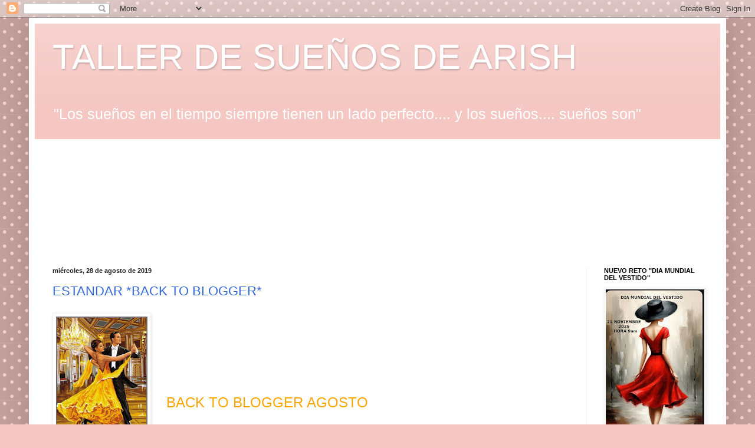

--- FILE ---
content_type: text/html; charset=UTF-8
request_url: https://lascosasdearish-arishsir.blogspot.com/2019/08/
body_size: 26625
content:
<!DOCTYPE html>
<html class='v2' dir='ltr' lang='es'>
<head>
<link href='https://www.blogger.com/static/v1/widgets/335934321-css_bundle_v2.css' rel='stylesheet' type='text/css'/>
<meta content='width=1100' name='viewport'/>
<meta content='text/html; charset=UTF-8' http-equiv='Content-Type'/>
<meta content='blogger' name='generator'/>
<link href='https://lascosasdearish-arishsir.blogspot.com/favicon.ico' rel='icon' type='image/x-icon'/>
<link href='https://lascosasdearish-arishsir.blogspot.com/2019/08/' rel='canonical'/>
<link rel="alternate" type="application/atom+xml" title="TALLER DE SUEÑOS DE ARISH - Atom" href="https://lascosasdearish-arishsir.blogspot.com/feeds/posts/default" />
<link rel="alternate" type="application/rss+xml" title="TALLER DE SUEÑOS DE ARISH - RSS" href="https://lascosasdearish-arishsir.blogspot.com/feeds/posts/default?alt=rss" />
<link rel="service.post" type="application/atom+xml" title="TALLER DE SUEÑOS DE ARISH - Atom" href="https://www.blogger.com/feeds/2616120329555411428/posts/default" />
<!--Can't find substitution for tag [blog.ieCssRetrofitLinks]-->
<meta content='en éste blog verás mi propia moda, costura, bordar, manualidades, retos, tutoriales, pintar, crochet, tejer, bailes de salón, recetas de cocina' name='description'/>
<meta content='https://lascosasdearish-arishsir.blogspot.com/2019/08/' property='og:url'/>
<meta content='TALLER DE SUEÑOS DE ARISH' property='og:title'/>
<meta content='en éste blog verás mi propia moda, costura, bordar, manualidades, retos, tutoriales, pintar, crochet, tejer, bailes de salón, recetas de cocina' property='og:description'/>
<title>TALLER DE SUEÑOS DE ARISH: agosto 2019</title>
<style id='page-skin-1' type='text/css'><!--
/*
-----------------------------------------------
Blogger Template Style
Name:     Simple
Designer: Blogger
URL:      www.blogger.com
----------------------------------------------- */
/* Content
----------------------------------------------- */
body {
font: normal normal 18px Arial, Tahoma, Helvetica, FreeSans, sans-serif;
color: #000000;
background: #f4c7c3 url(https://themes.googleusercontent.com/image?id=0BwVBOzw_-hbMNTQ3ODdjYmYtM2Q1Mi00MjBiLTlkNjgtZjIxMGMyYWVjYmYz) repeat scroll top center /* Credit: Ollustrator (http://www.istockphoto.com/portfolio/Ollustrator?platform=blogger) */;
padding: 0 40px 40px 40px;
}
html body .region-inner {
min-width: 0;
max-width: 100%;
width: auto;
}
h2 {
font-size: 22px;
}
a:link {
text-decoration:none;
color: #3367D6;
}
a:visited {
text-decoration:none;
color: #3367D6;
}
a:hover {
text-decoration:underline;
color: #3367D6;
}
.body-fauxcolumn-outer .fauxcolumn-inner {
background: transparent none repeat scroll top left;
_background-image: none;
}
.body-fauxcolumn-outer .cap-top {
position: absolute;
z-index: 1;
height: 400px;
width: 100%;
}
.body-fauxcolumn-outer .cap-top .cap-left {
width: 100%;
background: transparent none repeat-x scroll top left;
_background-image: none;
}
.content-outer {
-moz-box-shadow: 0 0 40px rgba(0, 0, 0, .15);
-webkit-box-shadow: 0 0 5px rgba(0, 0, 0, .15);
-goog-ms-box-shadow: 0 0 10px #333333;
box-shadow: 0 0 40px rgba(0, 0, 0, .15);
margin-bottom: 1px;
}
.content-inner {
padding: 10px 10px;
}
.content-inner {
background-color: #ffffff;
}
/* Header
----------------------------------------------- */
.header-outer {
background: #f4c7c3 url(https://resources.blogblog.com/blogblog/data/1kt/simple/gradients_light.png) repeat-x scroll 0 -400px;
_background-image: none;
}
.Header h1 {
font: normal normal 60px Arial, Tahoma, Helvetica, FreeSans, sans-serif;
color: #ffffff;
text-shadow: 1px 2px 3px rgba(0, 0, 0, .2);
}
.Header h1 a {
color: #ffffff;
}
.Header .description {
font-size: 140%;
color: #ffffff;
}
.header-inner .Header .titlewrapper {
padding: 22px 30px;
}
.header-inner .Header .descriptionwrapper {
padding: 0 30px;
}
/* Tabs
----------------------------------------------- */
.tabs-inner .section:first-child {
border-top: 0 solid #eeeeee;
}
.tabs-inner .section:first-child ul {
margin-top: -0;
border-top: 0 solid #eeeeee;
border-left: 0 solid #eeeeee;
border-right: 0 solid #eeeeee;
}
.tabs-inner .widget ul {
background: #fafafa url(https://resources.blogblog.com/blogblog/data/1kt/simple/gradients_light.png) repeat-x scroll 0 -800px;
_background-image: none;
border-bottom: 1px solid #eeeeee;
margin-top: 0;
margin-left: -30px;
margin-right: -30px;
}
.tabs-inner .widget li a {
display: inline-block;
padding: .6em 1em;
font: normal normal 14px Arial, Tahoma, Helvetica, FreeSans, sans-serif;
color: #a5a5a5;
border-left: 1px solid #ffffff;
border-right: 1px solid #eeeeee;
}
.tabs-inner .widget li:first-child a {
border-left: none;
}
.tabs-inner .widget li.selected a, .tabs-inner .widget li a:hover {
color: #000000;
background-color: #f3f3f3;
text-decoration: none;
}
/* Columns
----------------------------------------------- */
.main-outer {
border-top: 0 solid #f3f3f3;
}
.fauxcolumn-left-outer .fauxcolumn-inner {
border-right: 1px solid #f3f3f3;
}
.fauxcolumn-right-outer .fauxcolumn-inner {
border-left: 1px solid #f3f3f3;
}
/* Headings
----------------------------------------------- */
div.widget > h2,
div.widget h2.title {
margin: 0 0 1em 0;
font: normal bold 11px Arial, Tahoma, Helvetica, FreeSans, sans-serif;
color: #000000;
}
/* Widgets
----------------------------------------------- */
.widget .zippy {
color: #a5a5a5;
text-shadow: 2px 2px 1px rgba(0, 0, 0, .1);
}
.widget .popular-posts ul {
list-style: none;
}
/* Posts
----------------------------------------------- */
h2.date-header {
font: normal bold 11px Arial, Tahoma, Helvetica, FreeSans, sans-serif;
}
.date-header span {
background-color: rgba(96,96,96,0);
color: #222222;
padding: inherit;
letter-spacing: inherit;
margin: inherit;
}
.main-inner {
padding-top: 30px;
padding-bottom: 30px;
}
.main-inner .column-center-inner {
padding: 0 15px;
}
.main-inner .column-center-inner .section {
margin: 0 15px;
}
.post {
margin: 0 0 25px 0;
}
h3.post-title, .comments h4 {
font: normal normal 22px Arial, Tahoma, Helvetica, FreeSans, sans-serif;
margin: .75em 0 0;
}
.post-body {
font-size: 110%;
line-height: 1.4;
position: relative;
}
.post-body img, .post-body .tr-caption-container, .Profile img, .Image img,
.BlogList .item-thumbnail img {
padding: 2px;
background: #ffffff;
border: 1px solid #f3f3f3;
-moz-box-shadow: 1px 1px 5px rgba(0, 0, 0, .1);
-webkit-box-shadow: 1px 1px 5px rgba(0, 0, 0, .1);
box-shadow: 1px 1px 5px rgba(0, 0, 0, .1);
}
.post-body img, .post-body .tr-caption-container {
padding: 5px;
}
.post-body .tr-caption-container {
color: #222222;
}
.post-body .tr-caption-container img {
padding: 0;
background: transparent;
border: none;
-moz-box-shadow: 0 0 0 rgba(0, 0, 0, .1);
-webkit-box-shadow: 0 0 0 rgba(0, 0, 0, .1);
box-shadow: 0 0 0 rgba(0, 0, 0, .1);
}
.post-header {
margin: 0 0 1.5em;
line-height: 1.6;
font-size: 90%;
}
.post-footer {
margin: 20px -2px 0;
padding: 5px 10px;
color: #7d7d7d;
background-color: #fefefe;
border-bottom: 1px solid #f3f3f3;
line-height: 1.6;
font-size: 90%;
}
#comments .comment-author {
padding-top: 1.5em;
border-top: 1px solid #f3f3f3;
background-position: 0 1.5em;
}
#comments .comment-author:first-child {
padding-top: 0;
border-top: none;
}
.avatar-image-container {
margin: .2em 0 0;
}
#comments .avatar-image-container img {
border: 1px solid #f3f3f3;
}
/* Comments
----------------------------------------------- */
.comments .comments-content .icon.blog-author {
background-repeat: no-repeat;
background-image: url([data-uri]);
}
.comments .comments-content .loadmore a {
border-top: 1px solid #a5a5a5;
border-bottom: 1px solid #a5a5a5;
}
.comments .comment-thread.inline-thread {
background-color: #fefefe;
}
.comments .continue {
border-top: 2px solid #a5a5a5;
}
/* Accents
---------------------------------------------- */
.section-columns td.columns-cell {
border-left: 1px solid #f3f3f3;
}
.blog-pager {
background: transparent none no-repeat scroll top center;
}
.blog-pager-older-link, .home-link,
.blog-pager-newer-link {
background-color: #ffffff;
padding: 5px;
}
.footer-outer {
border-top: 0 dashed #bbbbbb;
}
/* Mobile
----------------------------------------------- */
body.mobile  {
background-size: auto;
}
.mobile .body-fauxcolumn-outer {
background: transparent none repeat scroll top left;
}
.mobile .body-fauxcolumn-outer .cap-top {
background-size: 100% auto;
}
.mobile .content-outer {
-webkit-box-shadow: 0 0 3px rgba(0, 0, 0, .15);
box-shadow: 0 0 3px rgba(0, 0, 0, .15);
}
.mobile .tabs-inner .widget ul {
margin-left: 0;
margin-right: 0;
}
.mobile .post {
margin: 0;
}
.mobile .main-inner .column-center-inner .section {
margin: 0;
}
.mobile .date-header span {
padding: 0.1em 10px;
margin: 0 -10px;
}
.mobile h3.post-title {
margin: 0;
}
.mobile .blog-pager {
background: transparent none no-repeat scroll top center;
}
.mobile .footer-outer {
border-top: none;
}
.mobile .main-inner, .mobile .footer-inner {
background-color: #ffffff;
}
.mobile-index-contents {
color: #000000;
}
.mobile-link-button {
background-color: #3367D6;
}
.mobile-link-button a:link, .mobile-link-button a:visited {
color: #ffffff;
}
.mobile .tabs-inner .section:first-child {
border-top: none;
}
.mobile .tabs-inner .PageList .widget-content {
background-color: #f3f3f3;
color: #000000;
border-top: 1px solid #eeeeee;
border-bottom: 1px solid #eeeeee;
}
.mobile .tabs-inner .PageList .widget-content .pagelist-arrow {
border-left: 1px solid #eeeeee;
}

--></style>
<style id='template-skin-1' type='text/css'><!--
body {
min-width: 1182px;
}
.content-outer, .content-fauxcolumn-outer, .region-inner {
min-width: 1182px;
max-width: 1182px;
_width: 1182px;
}
.main-inner .columns {
padding-left: 0;
padding-right: 227px;
}
.main-inner .fauxcolumn-center-outer {
left: 0;
right: 227px;
/* IE6 does not respect left and right together */
_width: expression(this.parentNode.offsetWidth -
parseInt("0") -
parseInt("227px") + 'px');
}
.main-inner .fauxcolumn-left-outer {
width: 0;
}
.main-inner .fauxcolumn-right-outer {
width: 227px;
}
.main-inner .column-left-outer {
width: 0;
right: 100%;
margin-left: -0;
}
.main-inner .column-right-outer {
width: 227px;
margin-right: -227px;
}
#layout {
min-width: 0;
}
#layout .content-outer {
min-width: 0;
width: 800px;
}
#layout .region-inner {
min-width: 0;
width: auto;
}
body#layout div.add_widget {
padding: 8px;
}
body#layout div.add_widget a {
margin-left: 32px;
}
--></style>
<style>
    body {background-image:url(https\:\/\/themes.googleusercontent.com\/image?id=0BwVBOzw_-hbMNTQ3ODdjYmYtM2Q1Mi00MjBiLTlkNjgtZjIxMGMyYWVjYmYz);}
    
@media (max-width: 200px) { body {background-image:url(https\:\/\/themes.googleusercontent.com\/image?id=0BwVBOzw_-hbMNTQ3ODdjYmYtM2Q1Mi00MjBiLTlkNjgtZjIxMGMyYWVjYmYz&options=w200);}}
@media (max-width: 400px) and (min-width: 201px) { body {background-image:url(https\:\/\/themes.googleusercontent.com\/image?id=0BwVBOzw_-hbMNTQ3ODdjYmYtM2Q1Mi00MjBiLTlkNjgtZjIxMGMyYWVjYmYz&options=w400);}}
@media (max-width: 800px) and (min-width: 401px) { body {background-image:url(https\:\/\/themes.googleusercontent.com\/image?id=0BwVBOzw_-hbMNTQ3ODdjYmYtM2Q1Mi00MjBiLTlkNjgtZjIxMGMyYWVjYmYz&options=w800);}}
@media (max-width: 1200px) and (min-width: 801px) { body {background-image:url(https\:\/\/themes.googleusercontent.com\/image?id=0BwVBOzw_-hbMNTQ3ODdjYmYtM2Q1Mi00MjBiLTlkNjgtZjIxMGMyYWVjYmYz&options=w1200);}}
/* Last tag covers anything over one higher than the previous max-size cap. */
@media (min-width: 1201px) { body {background-image:url(https\:\/\/themes.googleusercontent.com\/image?id=0BwVBOzw_-hbMNTQ3ODdjYmYtM2Q1Mi00MjBiLTlkNjgtZjIxMGMyYWVjYmYz&options=w1600);}}
  </style>
<link href='https://www.blogger.com/dyn-css/authorization.css?targetBlogID=2616120329555411428&amp;zx=d95d0a53-df07-4ecd-ad16-2e56d7524504' media='none' onload='if(media!=&#39;all&#39;)media=&#39;all&#39;' rel='stylesheet'/><noscript><link href='https://www.blogger.com/dyn-css/authorization.css?targetBlogID=2616120329555411428&amp;zx=d95d0a53-df07-4ecd-ad16-2e56d7524504' rel='stylesheet'/></noscript>
<meta name='google-adsense-platform-account' content='ca-host-pub-1556223355139109'/>
<meta name='google-adsense-platform-domain' content='blogspot.com'/>

</head>
<body class='loading variant-bold'>
<div class='navbar section' id='navbar' name='Barra de navegación'><div class='widget Navbar' data-version='1' id='Navbar1'><script type="text/javascript">
    function setAttributeOnload(object, attribute, val) {
      if(window.addEventListener) {
        window.addEventListener('load',
          function(){ object[attribute] = val; }, false);
      } else {
        window.attachEvent('onload', function(){ object[attribute] = val; });
      }
    }
  </script>
<div id="navbar-iframe-container"></div>
<script type="text/javascript" src="https://apis.google.com/js/platform.js"></script>
<script type="text/javascript">
      gapi.load("gapi.iframes:gapi.iframes.style.bubble", function() {
        if (gapi.iframes && gapi.iframes.getContext) {
          gapi.iframes.getContext().openChild({
              url: 'https://www.blogger.com/navbar/2616120329555411428?origin\x3dhttps://lascosasdearish-arishsir.blogspot.com',
              where: document.getElementById("navbar-iframe-container"),
              id: "navbar-iframe"
          });
        }
      });
    </script><script type="text/javascript">
(function() {
var script = document.createElement('script');
script.type = 'text/javascript';
script.src = '//pagead2.googlesyndication.com/pagead/js/google_top_exp.js';
var head = document.getElementsByTagName('head')[0];
if (head) {
head.appendChild(script);
}})();
</script>
</div></div>
<div class='body-fauxcolumns'>
<div class='fauxcolumn-outer body-fauxcolumn-outer'>
<div class='cap-top'>
<div class='cap-left'></div>
<div class='cap-right'></div>
</div>
<div class='fauxborder-left'>
<div class='fauxborder-right'></div>
<div class='fauxcolumn-inner'>
</div>
</div>
<div class='cap-bottom'>
<div class='cap-left'></div>
<div class='cap-right'></div>
</div>
</div>
</div>
<div class='content'>
<div class='content-fauxcolumns'>
<div class='fauxcolumn-outer content-fauxcolumn-outer'>
<div class='cap-top'>
<div class='cap-left'></div>
<div class='cap-right'></div>
</div>
<div class='fauxborder-left'>
<div class='fauxborder-right'></div>
<div class='fauxcolumn-inner'>
</div>
</div>
<div class='cap-bottom'>
<div class='cap-left'></div>
<div class='cap-right'></div>
</div>
</div>
</div>
<div class='content-outer'>
<div class='content-cap-top cap-top'>
<div class='cap-left'></div>
<div class='cap-right'></div>
</div>
<div class='fauxborder-left content-fauxborder-left'>
<div class='fauxborder-right content-fauxborder-right'></div>
<div class='content-inner'>
<header>
<div class='header-outer'>
<div class='header-cap-top cap-top'>
<div class='cap-left'></div>
<div class='cap-right'></div>
</div>
<div class='fauxborder-left header-fauxborder-left'>
<div class='fauxborder-right header-fauxborder-right'></div>
<div class='region-inner header-inner'>
<div class='header section' id='header' name='Cabecera'><div class='widget Header' data-version='1' id='Header1'>
<div id='header-inner'>
<div class='titlewrapper'>
<h1 class='title'>
<a href='https://lascosasdearish-arishsir.blogspot.com/'>
TALLER DE SUEÑOS DE ARISH
</a>
</h1>
</div>
<div class='descriptionwrapper'>
<p class='description'><span>"Los sueños en el tiempo siempre tienen un lado perfecto.... y los sueños.... sueños son"











































 </span></p>
</div>
</div>
</div></div>
</div>
</div>
<div class='header-cap-bottom cap-bottom'>
<div class='cap-left'></div>
<div class='cap-right'></div>
</div>
</div>
</header>
<div class='tabs-outer'>
<div class='tabs-cap-top cap-top'>
<div class='cap-left'></div>
<div class='cap-right'></div>
</div>
<div class='fauxborder-left tabs-fauxborder-left'>
<div class='fauxborder-right tabs-fauxborder-right'></div>
<div class='region-inner tabs-inner'>
<div class='tabs section' id='crosscol' name='Multicolumnas'><div class='widget Translate' data-version='1' id='Translate1'>
<h2 class='title'>Translate</h2>
<div id='google_translate_element'></div>
<script>
    function googleTranslateElementInit() {
      new google.translate.TranslateElement({
        pageLanguage: 'es',
        autoDisplay: 'true',
        layout: google.translate.TranslateElement.InlineLayout.HORIZONTAL
      }, 'google_translate_element');
    }
  </script>
<script src='//translate.google.com/translate_a/element.js?cb=googleTranslateElementInit'></script>
<div class='clear'></div>
</div></div>
<div class='tabs section' id='crosscol-overflow' name='Cross-Column 2'><div class='widget Followers' data-version='1' id='Followers1'>
<h2 class='title'>Seguidores</h2>
<div class='widget-content'>
<div id='Followers1-wrapper'>
<div style='margin-right:2px;'>
<div><script type="text/javascript" src="https://apis.google.com/js/platform.js"></script>
<div id="followers-iframe-container"></div>
<script type="text/javascript">
    window.followersIframe = null;
    function followersIframeOpen(url) {
      gapi.load("gapi.iframes", function() {
        if (gapi.iframes && gapi.iframes.getContext) {
          window.followersIframe = gapi.iframes.getContext().openChild({
            url: url,
            where: document.getElementById("followers-iframe-container"),
            messageHandlersFilter: gapi.iframes.CROSS_ORIGIN_IFRAMES_FILTER,
            messageHandlers: {
              '_ready': function(obj) {
                window.followersIframe.getIframeEl().height = obj.height;
              },
              'reset': function() {
                window.followersIframe.close();
                followersIframeOpen("https://www.blogger.com/followers/frame/2616120329555411428?colors\x3dCgt0cmFuc3BhcmVudBILdHJhbnNwYXJlbnQaByMwMDAwMDAiByMzMzY3RDYqByNmZmZmZmYyByMwMDAwMDA6ByMwMDAwMDBCByMzMzY3RDZKByNhNWE1YTVSByMzMzY3RDZaC3RyYW5zcGFyZW50\x26pageSize\x3d21\x26hl\x3des\x26origin\x3dhttps://lascosasdearish-arishsir.blogspot.com");
              },
              'open': function(url) {
                window.followersIframe.close();
                followersIframeOpen(url);
              }
            }
          });
        }
      });
    }
    followersIframeOpen("https://www.blogger.com/followers/frame/2616120329555411428?colors\x3dCgt0cmFuc3BhcmVudBILdHJhbnNwYXJlbnQaByMwMDAwMDAiByMzMzY3RDYqByNmZmZmZmYyByMwMDAwMDA6ByMwMDAwMDBCByMzMzY3RDZKByNhNWE1YTVSByMzMzY3RDZaC3RyYW5zcGFyZW50\x26pageSize\x3d21\x26hl\x3des\x26origin\x3dhttps://lascosasdearish-arishsir.blogspot.com");
  </script></div>
</div>
</div>
<div class='clear'></div>
</div>
</div></div>
</div>
</div>
<div class='tabs-cap-bottom cap-bottom'>
<div class='cap-left'></div>
<div class='cap-right'></div>
</div>
</div>
<div class='main-outer'>
<div class='main-cap-top cap-top'>
<div class='cap-left'></div>
<div class='cap-right'></div>
</div>
<div class='fauxborder-left main-fauxborder-left'>
<div class='fauxborder-right main-fauxborder-right'></div>
<div class='region-inner main-inner'>
<div class='columns fauxcolumns'>
<div class='fauxcolumn-outer fauxcolumn-center-outer'>
<div class='cap-top'>
<div class='cap-left'></div>
<div class='cap-right'></div>
</div>
<div class='fauxborder-left'>
<div class='fauxborder-right'></div>
<div class='fauxcolumn-inner'>
</div>
</div>
<div class='cap-bottom'>
<div class='cap-left'></div>
<div class='cap-right'></div>
</div>
</div>
<div class='fauxcolumn-outer fauxcolumn-left-outer'>
<div class='cap-top'>
<div class='cap-left'></div>
<div class='cap-right'></div>
</div>
<div class='fauxborder-left'>
<div class='fauxborder-right'></div>
<div class='fauxcolumn-inner'>
</div>
</div>
<div class='cap-bottom'>
<div class='cap-left'></div>
<div class='cap-right'></div>
</div>
</div>
<div class='fauxcolumn-outer fauxcolumn-right-outer'>
<div class='cap-top'>
<div class='cap-left'></div>
<div class='cap-right'></div>
</div>
<div class='fauxborder-left'>
<div class='fauxborder-right'></div>
<div class='fauxcolumn-inner'>
</div>
</div>
<div class='cap-bottom'>
<div class='cap-left'></div>
<div class='cap-right'></div>
</div>
</div>
<!-- corrects IE6 width calculation -->
<div class='columns-inner'>
<div class='column-center-outer'>
<div class='column-center-inner'>
<div class='main section' id='main' name='Principal'><div class='widget Blog' data-version='1' id='Blog1'>
<div class='blog-posts hfeed'>

          <div class="date-outer">
        
<h2 class='date-header'><span>miércoles, 28 de agosto de 2019</span></h2>

          <div class="date-posts">
        
<div class='post-outer'>
<div class='post hentry uncustomized-post-template' itemprop='blogPost' itemscope='itemscope' itemtype='http://schema.org/BlogPosting'>
<meta content='https://blogger.googleusercontent.com/img/b/R29vZ2xl/AVvXsEgCB3ren4L0JS9Ss6qp0ffTWXdWUSKwwl5wgvrDoxQLM3VQSlqMlm-OoVxHOQpECJlzOVGWLezSmIWkzen-0hY3AZ8a7BSSizDSnIolYRiYuoQVKW5s-vmi36qCv8kxr3ntGYu8g3atTLo/s200/898ae27ea0ffae79d2c666f18dccf7e6.jpg' itemprop='image_url'/>
<meta content='2616120329555411428' itemprop='blogId'/>
<meta content='8920933776896398302' itemprop='postId'/>
<a name='8920933776896398302'></a>
<h3 class='post-title entry-title' itemprop='name'>
<a href='https://lascosasdearish-arishsir.blogspot.com/2019/08/estandar-back-to-blogger.html'>ESTANDAR *BACK TO BLOGGER*</a>
</h3>
<div class='post-header'>
<div class='post-header-line-1'></div>
</div>
<div class='post-body entry-content' id='post-body-8920933776896398302' itemprop='articleBody'>
<div dir="ltr" style="text-align: left;" trbidi="on">
<div class="separator" style="clear: both; text-align: center;">
</div>
<div class="separator" style="clear: both; text-align: center;">
</div>
<a href="https://blogger.googleusercontent.com/img/b/R29vZ2xl/AVvXsEgCB3ren4L0JS9Ss6qp0ffTWXdWUSKwwl5wgvrDoxQLM3VQSlqMlm-OoVxHOQpECJlzOVGWLezSmIWkzen-0hY3AZ8a7BSSizDSnIolYRiYuoQVKW5s-vmi36qCv8kxr3ntGYu8g3atTLo/s1600/898ae27ea0ffae79d2c666f18dccf7e6.jpg" style="clear: left; float: left; margin-bottom: 1em; margin-right: 1em;"><img border="0" data-original-height="500" data-original-width="388" height="200" src="https://blogger.googleusercontent.com/img/b/R29vZ2xl/AVvXsEgCB3ren4L0JS9Ss6qp0ffTWXdWUSKwwl5wgvrDoxQLM3VQSlqMlm-OoVxHOQpECJlzOVGWLezSmIWkzen-0hY3AZ8a7BSSizDSnIolYRiYuoQVKW5s-vmi36qCv8kxr3ntGYu8g3atTLo/s200/898ae27ea0ffae79d2c666f18dccf7e6.jpg" width="155" /></a><br />
<br />
<br />
<br />
<br />
&nbsp;<span style="color: orange;"><span style="font-size: x-large;">BACK TO BLOGGER AGOSTO</span></span> <br />
<br />
<br />
<br />
<br />
<br />
<br />
Estamos a 28 y toca participar en el *BACK TO BLOGGER* que organiza Alex éste mes la letra elegida es la "F" en mi caso va a ser la F de Fin de curso,&nbsp; del curso 2018-2019 de baile de salón que fué en el pasado mes de Junio.<br />
<br />
Os muestro el último vestido que me he confeccionado para tal ocasión, se trata de un vestido estándar y los materiales que he empleado son:<br />
<br />
- licra lisa en amarillo limón<br />
- tul elástico negro con florecitas de terciopelo<br />
- aplicaciones de rosas bordadas en relieve<br />
- plumas de avestruz en amarillo limón<br />
- crinolina en amarillo limón<br />
- cristales swaroski de coser y de pegar<br />
- bristlegrass en negro y amarillo limón<br />
y como siempre, muuuuuchas horas de trabajo y mucha paciencia.<br />
Comienzo por cortar el vestido dos veces, una en licra amarilla y otra en tul negro y continúo uniendo cada pieza negra del cuerpo con su correspondiente amarilla como si fueran una sola <br />
<br />
<a href="https://blogger.googleusercontent.com/img/b/R29vZ2xl/AVvXsEh2ski3KCDG3JpGIVrE6PSIrL-mIDNALs5ai-uOz1FG0tEEr3_-HOhdg1VfaLBGdG9tzGPL3BLepfir-kC_IcjcNf-FN5w2A3QE3dv2HIOEpWQFNJy6gZ-IaWOJArz4Sk7GomgI8T5_o60/s1600/IMG_20190310_095025_671.jpg" style="clear: right; float: right; margin-bottom: 1em; margin-left: 1em;"><img alt="arish" border="0" data-original-height="1600" data-original-width="1187" height="320" src="https://blogger.googleusercontent.com/img/b/R29vZ2xl/AVvXsEh2ski3KCDG3JpGIVrE6PSIrL-mIDNALs5ai-uOz1FG0tEEr3_-HOhdg1VfaLBGdG9tzGPL3BLepfir-kC_IcjcNf-FN5w2A3QE3dv2HIOEpWQFNJy6gZ-IaWOJArz4Sk7GomgI8T5_o60/s320/IMG_20190310_095025_671.jpg" title="forrando piezas" width="237" /></a><a href="https://blogger.googleusercontent.com/img/b/R29vZ2xl/AVvXsEg4Qtex1TbNqihJg0n8PDBoRd9gDF0dxp9GFFBGV_BWPGJLZuxotUIdJqQcasHCu9L-x4EhlX7CE4jTY4H8B_obPur2trn3yhB30XJkP8ymMoyf-Ysmz39DOC6NmK2Evd59N9VWRpr12U0/s1600/IMG_20190309_131710_902.jpg" style="clear: left; float: left; margin-bottom: 1em; margin-right: 1em;"><img alt="arish" border="0" data-original-height="1600" data-original-width="1187" height="320" src="https://blogger.googleusercontent.com/img/b/R29vZ2xl/AVvXsEg4Qtex1TbNqihJg0n8PDBoRd9gDF0dxp9GFFBGV_BWPGJLZuxotUIdJqQcasHCu9L-x4EhlX7CE4jTY4H8B_obPur2trn3yhB30XJkP8ymMoyf-Ysmz39DOC6NmK2Evd59N9VWRpr12U0/s320/IMG_20190309_131710_902.jpg" title="todas las piezas cortadas" width="237" /></a><br />
<br />
<br />
<br />
<br />
<br />
<br />
<br />
<br />
<br />
<br />
<br />
<br />
<br />
<br />
<br />
<br />
<br />
<br />
<br />
las faldas son de capa, una de cada color van independientes y rematadas con crinolina.<br />
El vestido lleva mangas 3/4 sólo en el tul negro que es transparente y van adornadas en el puño con plumas de avestruz</div><div dir="ltr" style="text-align: left;" trbidi="on"><br />
<div class="separator" style="clear: both; text-align: center;">
<a href="https://blogger.googleusercontent.com/img/b/R29vZ2xl/AVvXsEgIlT4qBwCU36NLdU2NV4ybzLEnS9HOmgfEFEMhFpifZqso5-jw1HwrCZSWddBW1J47EevIhxPPuN8_SihonOQIo9Q-H4Cg__xXL3r1x_VsWAZwnZQzmhMIvu1WfQsl_e48GM8Vn35xwtw/s1600/IMG_20190328_124159_330.jpg" style="margin-left: 1em; margin-right: 1em;"><img alt="arish" border="0" data-original-height="1187" data-original-width="1600" height="237" src="https://blogger.googleusercontent.com/img/b/R29vZ2xl/AVvXsEgIlT4qBwCU36NLdU2NV4ybzLEnS9HOmgfEFEMhFpifZqso5-jw1HwrCZSWddBW1J47EevIhxPPuN8_SihonOQIo9Q-H4Cg__xXL3r1x_VsWAZwnZQzmhMIvu1WfQsl_e48GM8Vn35xwtw/s320/IMG_20190328_124159_330.jpg" title="cosiendo cristales" width="320" /></a></div>
<br />
una vez terminado el vestido paso a la decoración de las aplicaciones de rosas bordadas, cosiéndoles lágrimas de cristal swaroski en las hojitas y una vez colocadas en el vestido, le he pegado cristalitos salpicados alrededor de las mismas</div><div dir="ltr" style="text-align: left;" trbidi="on"><br />
<div class="separator" style="clear: both; text-align: center;">
<a href="https://blogger.googleusercontent.com/img/b/R29vZ2xl/AVvXsEj4C5lSVqDL4SkDcqGBbX3Q2qHPK2l-hVRiXBOigGbg7ASu-J4JjzBupbuj2ahSGEfdI0frIkrQ3Ee1KKdF4LGehGpWHWnoVq0uIaUlmsdA1FSEA5CIx0xEbL3AeSY1jVbKA7d1qgvJyoE/s1600/IMG_20190610_183811_733.jpg" style="margin-left: 1em; margin-right: 1em;"><img alt="arish" border="0" data-original-height="1600" data-original-width="1187" height="320" src="https://blogger.googleusercontent.com/img/b/R29vZ2xl/AVvXsEj4C5lSVqDL4SkDcqGBbX3Q2qHPK2l-hVRiXBOigGbg7ASu-J4JjzBupbuj2ahSGEfdI0frIkrQ3Ee1KKdF4LGehGpWHWnoVq0uIaUlmsdA1FSEA5CIx0xEbL3AeSY1jVbKA7d1qgvJyoE/s320/IMG_20190610_183811_733.jpg" title="decoración final del vestido" width="237" /></a></div><div dir="ltr" style="text-align: left;" trbidi="on"><br /></div>
para ésta ocasión el vestido es un poco más corto que los que llevo habitualmente, lo estrené para bailar un tema musical con dos estilos muy diferentes, slow-fox mezclado con rumba-bolero</div><div dir="ltr" style="text-align: left;" trbidi="on"><br />
<div class="separator" style="clear: both; text-align: center;">
<a href="https://blogger.googleusercontent.com/img/b/R29vZ2xl/AVvXsEgnD6cbnbR9ZCRzvXAcr6pLWCy2c8DCQaAEnaxIWjeM3oTpiVppNqpzN_hYKX6pvY36WVDyLsNsgrkaLjng6W8JA0J_Rr2pfcKL0vOMZGxjT4JiDzb-1ci0QKbxnk26JPUwairOL3WK5oM/s1600/IMG_20190616_004051_166_1.jpg" style="clear: right; float: right; margin-bottom: 1em; margin-left: 1em;"><img border="0" data-original-height="1600" data-original-width="901" height="320" src="https://blogger.googleusercontent.com/img/b/R29vZ2xl/AVvXsEgnD6cbnbR9ZCRzvXAcr6pLWCy2c8DCQaAEnaxIWjeM3oTpiVppNqpzN_hYKX6pvY36WVDyLsNsgrkaLjng6W8JA0J_Rr2pfcKL0vOMZGxjT4JiDzb-1ci0QKbxnk26JPUwairOL3WK5oM/s320/IMG_20190616_004051_166_1.jpg" width="180" /></a></div>
<a href="https://blogger.googleusercontent.com/img/b/R29vZ2xl/AVvXsEhQt25O4mLp9Vfh8jxat8a50uwmROkfTDIYF8PNqmiJGp2xM9WLT3fVAIgAsPYzES2Vn3jcLgaF_KplI1dSCY7edUnPv4G0sYoPrH9OYC1PzP0E1oaEcscThoV2DynOGgSnCy77Xf-8pGw/s1600/IMG_20190616_004039_276_1.jpg" style="clear: left; float: left; margin-bottom: 1em; margin-right: 1em;"><img border="0" data-original-height="1600" data-original-width="907" height="320" src="https://blogger.googleusercontent.com/img/b/R29vZ2xl/AVvXsEhQt25O4mLp9Vfh8jxat8a50uwmROkfTDIYF8PNqmiJGp2xM9WLT3fVAIgAsPYzES2Vn3jcLgaF_KplI1dSCY7edUnPv4G0sYoPrH9OYC1PzP0E1oaEcscThoV2DynOGgSnCy77Xf-8pGw/s320/IMG_20190616_004039_276_1.jpg" width="181" /></a><br />
<br />
<br />
<br />
<br />
<br />
<br />
<br />
<br />
<br />
<br />
<br />
<br />
<br />
<br />
<br />
<br />
<br />
&nbsp; <br />
<br />
<a href="https://blogger.googleusercontent.com/img/b/R29vZ2xl/AVvXsEjHIdTw0wWteGT-mXLhcfz-o_PoR8aaTPWkyz-gGF8Zo_0d5hq_NVamHXIcvD-ipZN4ldUWSvcPFp-Abfgigdlr91gwGqJGZz-T-mdcr6w1LvdYrJPnH1PVL8FK7nYclSNaGRPrjxTNzRo/s1600/IMG-20190819-WA0014.jpg" style="clear: left; float: left; margin-bottom: 1em; margin-right: 1em;"><img border="0" data-original-height="1600" data-original-width="892" height="320" src="https://blogger.googleusercontent.com/img/b/R29vZ2xl/AVvXsEjHIdTw0wWteGT-mXLhcfz-o_PoR8aaTPWkyz-gGF8Zo_0d5hq_NVamHXIcvD-ipZN4ldUWSvcPFp-Abfgigdlr91gwGqJGZz-T-mdcr6w1LvdYrJPnH1PVL8FK7nYclSNaGRPrjxTNzRo/s320/IMG-20190819-WA0014.jpg" width="178" /></a><a href="https://blogger.googleusercontent.com/img/b/R29vZ2xl/AVvXsEhI3WtccGmv9JG3MUHVpBGt2mNiDJ62-T2jCgjjpZwdl6zmB9_0crkzddxX6ygGC008Le969eYUSWjnsnCWzBsuKnj9jbXKlPIRrEw2582Xh1PeR-CkvgwMB4QaVscPo3kGzEra_rDIz6U/s1600/OII.jpg" style="clear: right; float: right; margin-bottom: 1em; margin-left: 1em;"><img border="0" data-original-height="1600" data-original-width="900" height="320" src="https://blogger.googleusercontent.com/img/b/R29vZ2xl/AVvXsEhI3WtccGmv9JG3MUHVpBGt2mNiDJ62-T2jCgjjpZwdl6zmB9_0crkzddxX6ygGC008Le969eYUSWjnsnCWzBsuKnj9jbXKlPIRrEw2582Xh1PeR-CkvgwMB4QaVscPo3kGzEra_rDIz6U/s320/OII.jpg" width="180" /></a><br />
<br />
<br />
<br />
<a href="https://blogger.googleusercontent.com/img/b/R29vZ2xl/AVvXsEiSmovucdhZoTIpbLjrfv6vl4XEVvjHSJ8SJStiQLKD09I5ZinFd3N_RMjlZLSle26PfrEHBZgqwCEsR2GaSh8qAHYqNFOH_qMEA6gmXTWwNlj9WGe2cWVoO0jSouf3SoiNRuePbAwq1So/s1600/45.jpg" style="clear: right; float: right; margin-bottom: 1em; margin-left: 1em;"><img border="0" data-original-height="1600" data-original-width="1071" height="320" src="https://blogger.googleusercontent.com/img/b/R29vZ2xl/AVvXsEiSmovucdhZoTIpbLjrfv6vl4XEVvjHSJ8SJStiQLKD09I5ZinFd3N_RMjlZLSle26PfrEHBZgqwCEsR2GaSh8qAHYqNFOH_qMEA6gmXTWwNlj9WGe2cWVoO0jSouf3SoiNRuePbAwq1So/s320/45.jpg" width="214" /></a><br />
<br />
<br />
<br />
<br />
<br />
<br />
<br />
<br />
<br />
<br />
<br />
<br />
<br />
<br /><br />
<a href="https://blogger.googleusercontent.com/img/b/R29vZ2xl/AVvXsEj4AZU4b-QlHS2LASVEXrvWveJREIc2BThD_pWwtcFqe-GdmY71t06JHc7Xj46q0mrDGbc8qr5yQR4AybUblcLKO0mEW-0Z9j2aUS78tB0ozMg4-4c7Bk48c6TDAZOfcfG7CTybduvw4tY/s1600/46.jpg" style="clear: left; float: left; margin-bottom: 1em; margin-right: 1em;"><img border="0" data-original-height="1514" data-original-width="980" height="320" src="https://blogger.googleusercontent.com/img/b/R29vZ2xl/AVvXsEj4AZU4b-QlHS2LASVEXrvWveJREIc2BThD_pWwtcFqe-GdmY71t06JHc7Xj46q0mrDGbc8qr5yQR4AybUblcLKO0mEW-0Z9j2aUS78tB0ozMg4-4c7Bk48c6TDAZOfcfG7CTybduvw4tY/s320/46.jpg" width="207" /></a><br />
<br />
<br />
<br />
<br />
<br />
<br />
<br />
<br />
<br />
<br />
<br />
<br />
<br />
<br />
<br />
<br />
<br />
<br />
<br />
<br />
Participan en éste reto:<br />
<ul id="BlogList1_blogs">
<li style="clear: left; display: block; line-height: 1.5em; list-style: none none; margin: 0px; padding: 0px 0px 0.25em; text-indent: -15px;"><div class="blog-icon" style="float: left; margin-top: 2px; text-indent: 0px; vertical-align: top; width: 16px;">
</div>
<div class="blog-content" style="float: left; margin: 0px 0px 5px 5px; text-indent: 0px; width: 223.125px;">
<div class="blog-title" style="font-weight: bold; line-height: 16px; margin: 2px 0px 0px;">
<ul>
<li style="clear: left; display: block; line-height: 1.5em; list-style: none none; margin: 0px; padding: 0px 0px 0.25em; text-align: center; text-indent: 0px;">&nbsp;</li>
<li style="clear: left; display: block; line-height: 1.5em; list-style: none none; margin: 0px; padding: 0px 0px 0.25em; text-align: center; text-indent: 0px;"><a href="http://annasimplecrochet.blogspot.com/">Annasimple crochet</a> -<a href="https://alhana-crochet.blogspot.com/">Cajon desastre</a> -</li>
<li style="clear: left; display: block; line-height: 1.5em; list-style: none none; margin: 0px; padding: 0px 0px 0.25em; text-align: center; text-indent: 0px;">&nbsp;<a href="https://conhiloslanasybotones.blogspot.com/">con hilos lanas y botones</a></li>
<li style="clear: left; display: block; line-height: 1.5em; list-style: none none; margin: 0px; padding: 0px 0px 0.25em; text-align: center; text-indent: 0px;"><a href="http://demayorcosturera.blogspot.com/">De mayor costurera</a> -</li>
<li style="clear: left; display: block; line-height: 1.5em; list-style: none none; margin: 0px; padding: 0px 0px 0.25em; text-align: center; text-indent: 0px;">&nbsp;<a href="https://elcosturerodeani.blogspot.com/">El costurero de Ani&nbsp;</a></li>
<li style="clear: left; display: block; line-height: 1.5em; list-style: none none; margin: 0px; padding: 0px 0px 0.25em; text-align: center; text-indent: 0px;"><a href="http://elrefugiodelirtea.blogspot.com/">El refugio de Lirtea</a> -<a href="https://www.entwinedmar.com/"> Entwined Mar</a> -</li>
<li style="clear: left; display: block; line-height: 1.5em; list-style: none none; margin: 0px; padding: 0px 0px 0.25em; text-align: center; text-indent: 0px;">&nbsp;<a href="http://hebradelana.blogspot.com/">Hebra de Lana</a>- &nbsp;</li>
<li style="clear: left; display: block; line-height: 1.5em; list-style: none none; margin: 0px; padding: 0px 0px 0.25em; text-align: center; text-indent: 0px;"><a href="https://lascosasdearish-arishsir.blogspot.com/">Taller de Sueños de Arish</a></li>
<li style="clear: left; display: block; line-height: 1.5em; list-style: none none; margin: 0px; padding: 0px 0px 0.25em; text-align: center; text-indent: 0px;"><a href="https://mademoisellealex.blogspot.com/">Mademoisellealex</a> -<a href="https://www.susanalobosdesigns.com/"> Creaciones Susana&nbsp;</a> </li>
</ul>
</div>
<div class="item-content" style="font-size: 14.25px; line-height: 1.3em;">
</div>
</div>
<div style="clear: both;">
</div>
</li>
</ul>
<br />
<br /></div>
<div style='clear: both;'></div>
</div>
<div class='post-footer'>
<div class='post-footer-line post-footer-line-1'>
<span class='post-author vcard'>
Publicado por
<span class='fn' itemprop='author' itemscope='itemscope' itemtype='http://schema.org/Person'>
<meta content='https://www.blogger.com/profile/06675157705395991561' itemprop='url'/>
<a class='g-profile' href='https://www.blogger.com/profile/06675157705395991561' rel='author' title='author profile'>
<span itemprop='name'>Pili</span>
</a>
</span>
</span>
<span class='post-timestamp'>
en
<meta content='https://lascosasdearish-arishsir.blogspot.com/2019/08/estandar-back-to-blogger.html' itemprop='url'/>
<a class='timestamp-link' href='https://lascosasdearish-arishsir.blogspot.com/2019/08/estandar-back-to-blogger.html' rel='bookmark' title='permanent link'><abbr class='published' itemprop='datePublished' title='2019-08-28T00:30:00+02:00'>0:30</abbr></a>
</span>
<span class='post-comment-link'>
<a class='comment-link' href='https://lascosasdearish-arishsir.blogspot.com/2019/08/estandar-back-to-blogger.html#comment-form' onclick=''>
17 comentarios:
  </a>
</span>
<span class='post-icons'>
<span class='item-action'>
<a href='https://www.blogger.com/email-post/2616120329555411428/8920933776896398302' title='Enviar entrada por correo electrónico'>
<img alt='' class='icon-action' height='13' src='https://resources.blogblog.com/img/icon18_email.gif' width='18'/>
</a>
</span>
<span class='item-control blog-admin pid-2131181068'>
<a href='https://www.blogger.com/post-edit.g?blogID=2616120329555411428&postID=8920933776896398302&from=pencil' title='Editar entrada'>
<img alt='' class='icon-action' height='18' src='https://resources.blogblog.com/img/icon18_edit_allbkg.gif' width='18'/>
</a>
</span>
</span>
<div class='post-share-buttons goog-inline-block'>
<a class='goog-inline-block share-button sb-email' href='https://www.blogger.com/share-post.g?blogID=2616120329555411428&postID=8920933776896398302&target=email' target='_blank' title='Enviar por correo electrónico'><span class='share-button-link-text'>Enviar por correo electrónico</span></a><a class='goog-inline-block share-button sb-blog' href='https://www.blogger.com/share-post.g?blogID=2616120329555411428&postID=8920933776896398302&target=blog' onclick='window.open(this.href, "_blank", "height=270,width=475"); return false;' target='_blank' title='Escribe un blog'><span class='share-button-link-text'>Escribe un blog</span></a><a class='goog-inline-block share-button sb-twitter' href='https://www.blogger.com/share-post.g?blogID=2616120329555411428&postID=8920933776896398302&target=twitter' target='_blank' title='Compartir en X'><span class='share-button-link-text'>Compartir en X</span></a><a class='goog-inline-block share-button sb-facebook' href='https://www.blogger.com/share-post.g?blogID=2616120329555411428&postID=8920933776896398302&target=facebook' onclick='window.open(this.href, "_blank", "height=430,width=640"); return false;' target='_blank' title='Compartir con Facebook'><span class='share-button-link-text'>Compartir con Facebook</span></a><a class='goog-inline-block share-button sb-pinterest' href='https://www.blogger.com/share-post.g?blogID=2616120329555411428&postID=8920933776896398302&target=pinterest' target='_blank' title='Compartir en Pinterest'><span class='share-button-link-text'>Compartir en Pinterest</span></a>
</div>
</div>
<div class='post-footer-line post-footer-line-2'>
<span class='post-labels'>
Etiquetas:
<a href='https://lascosasdearish-arishsir.blogspot.com/search/label/BAILE' rel='tag'>BAILE</a>,
<a href='https://lascosasdearish-arishsir.blogspot.com/search/label/RETOS' rel='tag'>RETOS</a>
</span>
</div>
<div class='post-footer-line post-footer-line-3'>
<span class='post-location'>
</span>
</div>
</div>
</div>
</div>

          </div></div>
        

          <div class="date-outer">
        
<h2 class='date-header'><span>miércoles, 21 de agosto de 2019</span></h2>

          <div class="date-posts">
        
<div class='post-outer'>
<div class='post hentry uncustomized-post-template' itemprop='blogPost' itemscope='itemscope' itemtype='http://schema.org/BlogPosting'>
<meta content='https://blogger.googleusercontent.com/img/b/R29vZ2xl/AVvXsEjmQ-cZDjSlyjmAOI5-1b_FbPbPTOUih5ys6J3mi7lBrMb2pfGxtYtPMljETyFo8a3ngtNwXJqSRGsWMNSAlqDaJ4k6mTY7WBSs4CFXWbv6_SugnXKcJevZHYcSEk5XxdWiiJxSzwLmW7E/s200/bee170e2b482a592c43335e9a3fad284.jpg' itemprop='image_url'/>
<meta content='2616120329555411428' itemprop='blogId'/>
<meta content='2560233110531944565' itemprop='postId'/>
<a name='2560233110531944565'></a>
<h3 class='post-title entry-title' itemprop='name'>
<a href='https://lascosasdearish-arishsir.blogspot.com/2019/08/tote-bag-x-2.html'>TOTE-BAG x 2</a>
</h3>
<div class='post-header'>
<div class='post-header-line-1'></div>
</div>
<div class='post-body entry-content' id='post-body-2560233110531944565' itemprop='articleBody'>
<div dir="ltr" style="text-align: left;" trbidi="on">
<div class="separator" style="clear: both; text-align: center;">
<a href="https://blogger.googleusercontent.com/img/b/R29vZ2xl/AVvXsEjmQ-cZDjSlyjmAOI5-1b_FbPbPTOUih5ys6J3mi7lBrMb2pfGxtYtPMljETyFo8a3ngtNwXJqSRGsWMNSAlqDaJ4k6mTY7WBSs4CFXWbv6_SugnXKcJevZHYcSEk5XxdWiiJxSzwLmW7E/s1600/bee170e2b482a592c43335e9a3fad284.jpg" style="clear: left; float: left; margin-bottom: 1em; margin-right: 1em;"><img border="0" data-original-height="287" data-original-width="400" height="143" src="https://blogger.googleusercontent.com/img/b/R29vZ2xl/AVvXsEjmQ-cZDjSlyjmAOI5-1b_FbPbPTOUih5ys6J3mi7lBrMb2pfGxtYtPMljETyFo8a3ngtNwXJqSRGsWMNSAlqDaJ4k6mTY7WBSs4CFXWbv6_SugnXKcJevZHYcSEk5XxdWiiJxSzwLmW7E/s200/bee170e2b482a592c43335e9a3fad284.jpg" width="200" /></a></div>
<br />
<br />
Sigo cosiendo con los materiales que compré en Creativa para hacer bolsas tote-bag, ésta vez aprovechando que mi amiga Clara me encargó una bolsa para llevar su uniforme de trabajo, me puse manos a la obra y he cosido dos.<br />
<br />
<br />
<br />
<br />
<a href="https://blogger.googleusercontent.com/img/b/R29vZ2xl/AVvXsEgqx9VlipMBsxzJYZ1YGiqrEcSeMG0D0e_ae0eOqcWJ4dw7UB6y6LT6RYp-AJewFhRdVlutq96LFsLdIdLoETBdfKbkW-u8CV2NnEbEbAszux3SGLQ0hyphenhyphenqV3iKBShZDD6yq6CZafcB9t3A/s1600/IMG_20190106_185430_667.jpg" style="clear: right; float: right; margin-bottom: 1em; margin-left: 1em;"><img alt="arish" border="0" data-original-height="1600" data-original-width="1187" height="320" src="https://blogger.googleusercontent.com/img/b/R29vZ2xl/AVvXsEgqx9VlipMBsxzJYZ1YGiqrEcSeMG0D0e_ae0eOqcWJ4dw7UB6y6LT6RYp-AJewFhRdVlutq96LFsLdIdLoETBdfKbkW-u8CV2NnEbEbAszux3SGLQ0hyphenhyphenqV3iKBShZDD6yq6CZafcB9t3A/s320/IMG_20190106_185430_667.jpg" title="los materiales" width="237" /></a><br />
<br />
La de mi amiga la he hecho utilizando una tapicería que lleva como motivo un elefante y<br />
éstos son los materiales que he empleado:<br />
<br />
- tapicería con elefante por delante<br />
- tapicería jaspeada por detrás<br />
- asas trenzadas en negro<br />
- algodón estampado en verde para el interior</div><div dir="ltr" style="text-align: left;" trbidi="on"><br /></div><div dir="ltr" style="text-align: left;" trbidi="on"><br />
<br />
<a href="https://blogger.googleusercontent.com/img/b/R29vZ2xl/AVvXsEjXFWfe3-jitNKByduhc-whdVdG2naxqoHesqF24Y1DQsvmUPq45l-wcEdEpRC2ESSxkj4dtdJlq_4xXGQvMkWkAri7ECs_dYGlFZrlynfaGUCw_sxQCS6B09e0RP09ZEs_A02qGHwiwVY/s1600/IMG_20190107_131656_466.jpg" style="clear: left; float: left; margin-bottom: 1em; margin-right: 1em;"><img alt="arish" border="0" data-original-height="1600" data-original-width="1187" height="320" src="https://blogger.googleusercontent.com/img/b/R29vZ2xl/AVvXsEjXFWfe3-jitNKByduhc-whdVdG2naxqoHesqF24Y1DQsvmUPq45l-wcEdEpRC2ESSxkj4dtdJlq_4xXGQvMkWkAri7ECs_dYGlFZrlynfaGUCw_sxQCS6B09e0RP09ZEs_A02qGHwiwVY/s320/IMG_20190107_131656_466.jpg" title="arish" width="237" /></a><br />
<br />
<br />
<br />
<br />
<br />
<br />
<br />
<br />
<br />
<br />
<br />
<br />
<br />
<br />
<br />
<br />
<br /><br /><br />
<br />
<div class="separator" style="clear: both; text-align: center;">
<a href="https://blogger.googleusercontent.com/img/b/R29vZ2xl/AVvXsEgQukG7OiMIb_4KOTK_HLvwj4aJNoDjkvZX2yZPBrxkNcsJ1xpACYoChjnKDfOj-amT1AAf_jJBKgY1-nvb_sSfR5XOTaOwSdQNZoQ94zMEnzljuOIg07OiegcPks-k5_qvtlxNi9Xc1lk/s1600/IMG_20190107_131817_967.jpg" style="margin-left: 1em; margin-right: 1em;"><img alt="arish" border="0" data-original-height="1187" data-original-width="1600" height="237" src="https://blogger.googleusercontent.com/img/b/R29vZ2xl/AVvXsEgQukG7OiMIb_4KOTK_HLvwj4aJNoDjkvZX2yZPBrxkNcsJ1xpACYoChjnKDfOj-amT1AAf_jJBKgY1-nvb_sSfR5XOTaOwSdQNZoQ94zMEnzljuOIg07OiegcPks-k5_qvtlxNi9Xc1lk/s320/IMG_20190107_131817_967.jpg" title="el interior" width="320" /></a></div><div dir="ltr" style="text-align: left;" trbidi="on"><br /></div><div dir="ltr" style="text-align: left;" trbidi="on"><br /></div><div dir="ltr" style="text-align: left;" trbidi="on"><br /></div>
y ya que me ponía a coser, he hecho otra bolsa más con otra tapicería que lleva como motivo un gatito y éstos son los materiales que he empleado:<br />
<br />
- tapicería con gatito por delante<br />
- tapicería jaspeada por detrás<br />
- asas trenzadas en color arena<br />
- algodón estampado para el interior</div><div dir="ltr" style="text-align: left;" trbidi="on"><br /></div><div dir="ltr" style="text-align: left;" trbidi="on"><br /></div><div dir="ltr" style="text-align: left;" trbidi="on">&nbsp; <br />
<div class="separator" style="clear: both; text-align: center;">
<a href="https://blogger.googleusercontent.com/img/b/R29vZ2xl/AVvXsEg9QanQtL7M41b9CAAN0RPEorX1NvU5PPedx5qgp1nVun_g0MHj8NBd9lox6ex3mb8za-iYWiwGw3cAz9QdPcJ5UAgspB1J2i9FHHg0FquC5_QVED00JAhRpJKTZQbaxMWiKCo3yCJ9mtw/s1600/IMG_20190110_095035_156.jpg" style="clear: left; float: left; margin-bottom: 1em; margin-right: 1em;"><img alt="arish" border="0" data-original-height="1600" data-original-width="1187" height="320" src="https://blogger.googleusercontent.com/img/b/R29vZ2xl/AVvXsEg9QanQtL7M41b9CAAN0RPEorX1NvU5PPedx5qgp1nVun_g0MHj8NBd9lox6ex3mb8za-iYWiwGw3cAz9QdPcJ5UAgspB1J2i9FHHg0FquC5_QVED00JAhRpJKTZQbaxMWiKCo3yCJ9mtw/s320/IMG_20190110_095035_156.jpg" title="el interior" width="237" /></a></div>
<a href="https://blogger.googleusercontent.com/img/b/R29vZ2xl/AVvXsEhh5gH0gernCTjuMZgtqepZqmq94eyFXx4upyyY3i_rpKuMNVK4SeIJMyEUYbTYgd0tmkpSxipPoUaxRR3vA3HxtnjWdjbBuU_h71vdrdtxu_x-FRHFPiFgULdJHkHSHmpKs6dyETN4Yps/s1600/IMG_20190110_095004_367.jpg" style="clear: right; float: right; margin-bottom: 1em; margin-left: 1em;"><img alt="arish" border="0" data-original-height="1600" data-original-width="1187" height="320" src="https://blogger.googleusercontent.com/img/b/R29vZ2xl/AVvXsEhh5gH0gernCTjuMZgtqepZqmq94eyFXx4upyyY3i_rpKuMNVK4SeIJMyEUYbTYgd0tmkpSxipPoUaxRR3vA3HxtnjWdjbBuU_h71vdrdtxu_x-FRHFPiFgULdJHkHSHmpKs6dyETN4Yps/s320/IMG_20190110_095004_367.jpg" title="arish" width="237" /></a><br />
<br />
<br />
<br />
<br />
<br />
<br />
<br />
<br />
<br />
<br />
<br />
<br />
<br />
<br />
<br />
<br />
<br />
<br />
<br />
&nbsp;me gusta el resultado y todavía me quedan dos cuadrantes de tapicería, aunque no sé si hacer otras dos tote-bag ó emplearlos en cojines, pensaré en ello.................<br />
y como hoy es miércoles aprovecho para participar en&nbsp;<a href="https://www.malascostureras.com/2019/08/mimi-3419.html">MIMI</a><br />
y también en el <a href="https://www.sumoftheirstories.com/blog/2019/handmade-monday-140">handmade-monday-140</a>&nbsp; de Julie.&nbsp; </div>
<div style='clear: both;'></div>
</div>
<div class='post-footer'>
<div class='post-footer-line post-footer-line-1'>
<span class='post-author vcard'>
Publicado por
<span class='fn' itemprop='author' itemscope='itemscope' itemtype='http://schema.org/Person'>
<meta content='https://www.blogger.com/profile/06675157705395991561' itemprop='url'/>
<a class='g-profile' href='https://www.blogger.com/profile/06675157705395991561' rel='author' title='author profile'>
<span itemprop='name'>Pili</span>
</a>
</span>
</span>
<span class='post-timestamp'>
en
<meta content='https://lascosasdearish-arishsir.blogspot.com/2019/08/tote-bag-x-2.html' itemprop='url'/>
<a class='timestamp-link' href='https://lascosasdearish-arishsir.blogspot.com/2019/08/tote-bag-x-2.html' rel='bookmark' title='permanent link'><abbr class='published' itemprop='datePublished' title='2019-08-21T07:00:00+02:00'>7:00</abbr></a>
</span>
<span class='post-comment-link'>
<a class='comment-link' href='https://lascosasdearish-arishsir.blogspot.com/2019/08/tote-bag-x-2.html#comment-form' onclick=''>
14 comentarios:
  </a>
</span>
<span class='post-icons'>
<span class='item-action'>
<a href='https://www.blogger.com/email-post/2616120329555411428/2560233110531944565' title='Enviar entrada por correo electrónico'>
<img alt='' class='icon-action' height='13' src='https://resources.blogblog.com/img/icon18_email.gif' width='18'/>
</a>
</span>
<span class='item-control blog-admin pid-2131181068'>
<a href='https://www.blogger.com/post-edit.g?blogID=2616120329555411428&postID=2560233110531944565&from=pencil' title='Editar entrada'>
<img alt='' class='icon-action' height='18' src='https://resources.blogblog.com/img/icon18_edit_allbkg.gif' width='18'/>
</a>
</span>
</span>
<div class='post-share-buttons goog-inline-block'>
<a class='goog-inline-block share-button sb-email' href='https://www.blogger.com/share-post.g?blogID=2616120329555411428&postID=2560233110531944565&target=email' target='_blank' title='Enviar por correo electrónico'><span class='share-button-link-text'>Enviar por correo electrónico</span></a><a class='goog-inline-block share-button sb-blog' href='https://www.blogger.com/share-post.g?blogID=2616120329555411428&postID=2560233110531944565&target=blog' onclick='window.open(this.href, "_blank", "height=270,width=475"); return false;' target='_blank' title='Escribe un blog'><span class='share-button-link-text'>Escribe un blog</span></a><a class='goog-inline-block share-button sb-twitter' href='https://www.blogger.com/share-post.g?blogID=2616120329555411428&postID=2560233110531944565&target=twitter' target='_blank' title='Compartir en X'><span class='share-button-link-text'>Compartir en X</span></a><a class='goog-inline-block share-button sb-facebook' href='https://www.blogger.com/share-post.g?blogID=2616120329555411428&postID=2560233110531944565&target=facebook' onclick='window.open(this.href, "_blank", "height=430,width=640"); return false;' target='_blank' title='Compartir con Facebook'><span class='share-button-link-text'>Compartir con Facebook</span></a><a class='goog-inline-block share-button sb-pinterest' href='https://www.blogger.com/share-post.g?blogID=2616120329555411428&postID=2560233110531944565&target=pinterest' target='_blank' title='Compartir en Pinterest'><span class='share-button-link-text'>Compartir en Pinterest</span></a>
</div>
</div>
<div class='post-footer-line post-footer-line-2'>
<span class='post-labels'>
Etiquetas:
<a href='https://lascosasdearish-arishsir.blogspot.com/search/label/BOLSAS%20Y%20BOLSOS' rel='tag'>BOLSAS Y BOLSOS</a>
</span>
</div>
<div class='post-footer-line post-footer-line-3'>
<span class='post-location'>
</span>
</div>
</div>
</div>
</div>

          </div></div>
        

          <div class="date-outer">
        
<h2 class='date-header'><span>jueves, 15 de agosto de 2019</span></h2>

          <div class="date-posts">
        
<div class='post-outer'>
<div class='post hentry uncustomized-post-template' itemprop='blogPost' itemscope='itemscope' itemtype='http://schema.org/BlogPosting'>
<meta content='https://blogger.googleusercontent.com/img/b/R29vZ2xl/AVvXsEhDFRnBiDddkw_ybtafHH9ix8K6e0dL5lijScPZjg0sMGyZu6gEkFnzbmsS2ZR2SeaXS5GRMHiSzHiPwhqal3BJyy6Mvfi18_hSFSER09xnpt9YKcENRDT7uV2KYg6QCllUDwN-VDzweRg/s200/7ec7b57f94d24993ecb0a621cce512da.jpg' itemprop='image_url'/>
<meta content='2616120329555411428' itemprop='blogId'/>
<meta content='8198018615909255440' itemprop='postId'/>
<a name='8198018615909255440'></a>
<h3 class='post-title entry-title' itemprop='name'>
<a href='https://lascosasdearish-arishsir.blogspot.com/2019/08/faldas-con-botones.html'>FALDAS CON BOTONES</a>
</h3>
<div class='post-header'>
<div class='post-header-line-1'></div>
</div>
<div class='post-body entry-content' id='post-body-8198018615909255440' itemprop='articleBody'>
<div dir="ltr" style="text-align: left;" trbidi="on">
<div class="separator" style="clear: both; text-align: center;">
<a href="https://blogger.googleusercontent.com/img/b/R29vZ2xl/AVvXsEhDFRnBiDddkw_ybtafHH9ix8K6e0dL5lijScPZjg0sMGyZu6gEkFnzbmsS2ZR2SeaXS5GRMHiSzHiPwhqal3BJyy6Mvfi18_hSFSER09xnpt9YKcENRDT7uV2KYg6QCllUDwN-VDzweRg/s1600/7ec7b57f94d24993ecb0a621cce512da.jpg" style="clear: left; float: left; margin-bottom: 1em; margin-right: 1em;"><img border="0" data-original-height="815" data-original-width="550" height="200" src="https://blogger.googleusercontent.com/img/b/R29vZ2xl/AVvXsEhDFRnBiDddkw_ybtafHH9ix8K6e0dL5lijScPZjg0sMGyZu6gEkFnzbmsS2ZR2SeaXS5GRMHiSzHiPwhqal3BJyy6Mvfi18_hSFSER09xnpt9YKcENRDT7uV2KYg6QCllUDwN-VDzweRg/s200/7ec7b57f94d24993ecb0a621cce512da.jpg" width="134" /></a></div>
<br />
<br />
<br />
&nbsp;Sí, sí, con botones y de dos en dos.... producción en serie............<br />
<br />
<br />
<br />
He hecho dos faldas y las dos van abiertas con botones; la primera que os enseño es para mi hija Beatriz, es de tejido de algodón fino estampado y muy fresco, la segunda es de lino elástico en color amarillo mostaza y es para mí.<br />
<br />
<div class="separator" style="clear: both; text-align: center;">
<a href="https://blogger.googleusercontent.com/img/b/R29vZ2xl/AVvXsEg6q1KkGsiWcyE2dMcKmFhXV1ZmYB9sVxGfb53t8imQ0kiEKlK3pSgV4AHtAe6d8GHji480RRtbe83qH3SXY_j873HhqTvPm9wAdCfn7Lwptfi3ldehxj2t5KgVcd3IDvBAqOVmhXy9oQk/s1600/IMG_20190615_195123_239.jpg" style="clear: right; float: right; margin-bottom: 1em; margin-left: 1em;"><img alt="arish" border="0" data-original-height="1600" data-original-width="1187" height="320" src="https://blogger.googleusercontent.com/img/b/R29vZ2xl/AVvXsEg6q1KkGsiWcyE2dMcKmFhXV1ZmYB9sVxGfb53t8imQ0kiEKlK3pSgV4AHtAe6d8GHji480RRtbe83qH3SXY_j873HhqTvPm9wAdCfn7Lwptfi3ldehxj2t5KgVcd3IDvBAqOVmhXy9oQk/s320/IMG_20190615_195123_239.jpg" title="arish" width="237" /></a></div>
<a href="https://blogger.googleusercontent.com/img/b/R29vZ2xl/AVvXsEi9FKrEppgJVbckCaF_p9jJj8LGEjOwv4BIZNCje0gwyed2_IlgEz0w_RtkSFknQWpbYi6bG5vOsTDkD9kml0q1gY7SATYLGpWWHZYv08YHFBskw-9EGZ4IiJAu_te08odiCZUADgDnYXU/s1600/IMG_20190615_133210_553.jpg" style="clear: left; float: left; margin-bottom: 1em; margin-right: 1em;"><img alt="arish" border="0" data-original-height="1600" data-original-width="1187" height="320" src="https://blogger.googleusercontent.com/img/b/R29vZ2xl/AVvXsEi9FKrEppgJVbckCaF_p9jJj8LGEjOwv4BIZNCje0gwyed2_IlgEz0w_RtkSFknQWpbYi6bG5vOsTDkD9kml0q1gY7SATYLGpWWHZYv08YHFBskw-9EGZ4IiJAu_te08odiCZUADgDnYXU/s320/IMG_20190615_133210_553.jpg" title="arish" width="237" /></a><br />
<br />
<br />
<br />
<br />
<br />
<br />
<br />
<br />
<br />
<br />
<br />
<br />
<br />
<br />
<br />
<br />
<br />
&nbsp; <br />
<br />
<div class="separator" style="clear: both; text-align: center;">
<a href="https://blogger.googleusercontent.com/img/b/R29vZ2xl/AVvXsEh-grud6N211RF4KTv1c63x5b2MU9cbH48xxYykFDEVGvaSybXXcEI0C_irWmHIvejHDywZMJV2Hh5Wyz2GzyeYdOVEXBJeiuFFtBhcERgKEt1WvdVUiiRaNkDSF2hJIX3mFVcurEF2ToQ/s1600/IMG_20190615_195118_234.jpg" style="clear: right; float: right; margin-bottom: 1em; margin-left: 1em;"><img alt="arish" border="0" data-original-height="1600" data-original-width="1187" height="320" src="https://blogger.googleusercontent.com/img/b/R29vZ2xl/AVvXsEh-grud6N211RF4KTv1c63x5b2MU9cbH48xxYykFDEVGvaSybXXcEI0C_irWmHIvejHDywZMJV2Hh5Wyz2GzyeYdOVEXBJeiuFFtBhcERgKEt1WvdVUiiRaNkDSF2hJIX3mFVcurEF2ToQ/s320/IMG_20190615_195118_234.jpg" title="arish" width="237" /></a></div>
<a href="https://blogger.googleusercontent.com/img/b/R29vZ2xl/AVvXsEg6kRlClnEyO6afCmqS511lvytnClIxRO6SfXy3ljVHqkrC5GfvL6OVfup6a_p5LIiyml8Zz9Pw9_sXARzAQqwlJaQh8-LvwQz1R3JbRCGThZhJ6iQzJA6yijtPgWNM81UWEdUsNDnXusI/s1600/IMG_20190615_195230_343.jpg" style="clear: left; float: left; margin-bottom: 1em; margin-right: 1em;"><img alt="arish" border="0" data-original-height="1600" data-original-width="1187" height="320" src="https://blogger.googleusercontent.com/img/b/R29vZ2xl/AVvXsEg6kRlClnEyO6afCmqS511lvytnClIxRO6SfXy3ljVHqkrC5GfvL6OVfup6a_p5LIiyml8Zz9Pw9_sXARzAQqwlJaQh8-LvwQz1R3JbRCGThZhJ6iQzJA6yijtPgWNM81UWEdUsNDnXusI/s320/IMG_20190615_195230_343.jpg" title="arish" width="237" /></a><br />
<br />
<br />
<br />
<br />
<br />
<br />
<br />
<br />
<br />
<br />
<br />
<br />
<br />
<br />
<br />
<br /><br /></div><div dir="ltr" style="text-align: left;" trbidi="on"><br /></div><div dir="ltr" style="text-align: left;" trbidi="on">
Está formada por cuatro piezas, las dos de la espalda al biés formando espiga, los delanteros llevan el centro al hilo, la cinturilla con las rayas en horizontal y la largura midi.</div><div dir="ltr" style="text-align: left;" trbidi="on"><br />
<div class="separator" style="clear: both; text-align: center;">
<a href="https://blogger.googleusercontent.com/img/b/R29vZ2xl/AVvXsEh4ViRNmwxqZMQMSx8IEJeGZg92gc8ktt1xN5nJpg59ylw_DJ4x5v8MZ1CqK9d5Ryn2zPBld_bDv6_A4BjjGrDdpk8x3XSmGKd2B5slsnMvKRtZ5n28BR9H6IJxN-XcCa7BH0fgdm1hr28/s1600/95895991.to_resize_150x3000.png" style="margin-left: 1em; margin-right: 1em;"><img border="0" data-original-height="33" data-original-width="150" src="https://blogger.googleusercontent.com/img/b/R29vZ2xl/AVvXsEh4ViRNmwxqZMQMSx8IEJeGZg92gc8ktt1xN5nJpg59ylw_DJ4x5v8MZ1CqK9d5Ryn2zPBld_bDv6_A4BjjGrDdpk8x3XSmGKd2B5slsnMvKRtZ5n28BR9H6IJxN-XcCa7BH0fgdm1hr28/s1600/95895991.to_resize_150x3000.png" /></a></div>
<div style="clear: both; text-align: center;">
<br /></div>
<div class="separator" style="clear: both; text-align: center;">
</div>
Y en la segunda falda las piezas delanteras están cortadas con el centro al hilo y las de la espalda completamente al biés igual que la estampada de mi hija</div><div dir="ltr" style="text-align: left;" trbidi="on"><br />
<div class="separator" style="clear: both; text-align: center;">
<a href="https://blogger.googleusercontent.com/img/b/R29vZ2xl/AVvXsEgGsD5vErjDUwtqP3Fchta3xfJ7tCpPaNohJuaWgkeZrwIVx_Y9fb9rbYtcWtefC90MqymVFcaiUxN6F6I3u_Y0_8m6Su52L80-KWiJZA-vPl5cqyrBNT9437ldSbW8hhmMRKvcuvEfsXw/s1600/IMG_20190610_200312_126.jpg" style="margin-left: 1em; margin-right: 1em;"><img alt="arish" border="0" data-original-height="1600" data-original-width="1187" height="320" src="https://blogger.googleusercontent.com/img/b/R29vZ2xl/AVvXsEgGsD5vErjDUwtqP3Fchta3xfJ7tCpPaNohJuaWgkeZrwIVx_Y9fb9rbYtcWtefC90MqymVFcaiUxN6F6I3u_Y0_8m6Su52L80-KWiJZA-vPl5cqyrBNT9437ldSbW8hhmMRKvcuvEfsXw/s320/IMG_20190610_200312_126.jpg" title="arish" width="237" /></a></div>
<br />
<br />
<div class="separator" style="clear: both; text-align: center;">
<a href="https://blogger.googleusercontent.com/img/b/R29vZ2xl/AVvXsEjrfpZgdwZx9UCdqqka-2z1g-C4J_ALoeRq0LHe8ZT1uK_VMkihibIQWPRPmyIfyL8ZqK7Ihg8m2LK3a_QtA9wJYkTFfZxt9yQldkTKWcwPsiEhnNmKGXA2eKF47p20Wyzb2_Dhh4dYi-E/s1600/IMG_20190716_085653_159.jpg" style="clear: right; float: right; margin-bottom: 1em; margin-left: 1em;"><img alt="arish" border="0" data-original-height="1600" data-original-width="1187" height="320" src="https://blogger.googleusercontent.com/img/b/R29vZ2xl/AVvXsEjrfpZgdwZx9UCdqqka-2z1g-C4J_ALoeRq0LHe8ZT1uK_VMkihibIQWPRPmyIfyL8ZqK7Ihg8m2LK3a_QtA9wJYkTFfZxt9yQldkTKWcwPsiEhnNmKGXA2eKF47p20Wyzb2_Dhh4dYi-E/s320/IMG_20190716_085653_159.jpg" title="arish" width="237" /></a></div>
<a href="https://blogger.googleusercontent.com/img/b/R29vZ2xl/AVvXsEiUbsZXr3ACYyOVZwcWd76Gop50-0p62e3NN5-JPovLHZhjJGxAN21vKJncFbvl49uoWUr5oAFU-FBrj3_af_eDVgyDR4XBNZPayLedjA336vuN_JWtiluj-nRt2NY1x8BsbmefqCFjz7o/s1600/IMG_20190716_085712_065.jpg" style="clear: left; float: left; margin-bottom: 1em; margin-right: 1em;"><img alt="arish" border="0" data-original-height="1600" data-original-width="1187" height="320" src="https://blogger.googleusercontent.com/img/b/R29vZ2xl/AVvXsEiUbsZXr3ACYyOVZwcWd76Gop50-0p62e3NN5-JPovLHZhjJGxAN21vKJncFbvl49uoWUr5oAFU-FBrj3_af_eDVgyDR4XBNZPayLedjA336vuN_JWtiluj-nRt2NY1x8BsbmefqCFjz7o/s320/IMG_20190716_085712_065.jpg" title="arish" width="237" /></a><br />
<br />
<br />
<br />
<br />
<br />
<br />
<br />
<br />
<br />
<br />
<br />
<br />
<br />
<br />
<br />
<br />
<br />
<br />
&nbsp;</div><div dir="ltr" style="text-align: left;" trbidi="on">también va abierta con botones de pasta transparentes en el tono de la tela.</div><div dir="ltr" style="text-align: left;" trbidi="on"><br /></div><div dir="ltr" style="text-align: left;" trbidi="on"><br />
<div class="separator" style="clear: both; text-align: center;">
<a href="https://blogger.googleusercontent.com/img/b/R29vZ2xl/AVvXsEh4ViRNmwxqZMQMSx8IEJeGZg92gc8ktt1xN5nJpg59ylw_DJ4x5v8MZ1CqK9d5Ryn2zPBld_bDv6_A4BjjGrDdpk8x3XSmGKd2B5slsnMvKRtZ5n28BR9H6IJxN-XcCa7BH0fgdm1hr28/s1600/95895991.to_resize_150x3000.png" style="margin-left: 1em; margin-right: 1em;"><img border="0" data-original-height="33" data-original-width="150" src="https://blogger.googleusercontent.com/img/b/R29vZ2xl/AVvXsEh4ViRNmwxqZMQMSx8IEJeGZg92gc8ktt1xN5nJpg59ylw_DJ4x5v8MZ1CqK9d5Ryn2zPBld_bDv6_A4BjjGrDdpk8x3XSmGKd2B5slsnMvKRtZ5n28BR9H6IJxN-XcCa7BH0fgdm1hr28/s1600/95895991.to_resize_150x3000.png" /></a></div>
<br />
<br />
<br /></div>
<div style='clear: both;'></div>
</div>
<div class='post-footer'>
<div class='post-footer-line post-footer-line-1'>
<span class='post-author vcard'>
Publicado por
<span class='fn' itemprop='author' itemscope='itemscope' itemtype='http://schema.org/Person'>
<meta content='https://www.blogger.com/profile/06675157705395991561' itemprop='url'/>
<a class='g-profile' href='https://www.blogger.com/profile/06675157705395991561' rel='author' title='author profile'>
<span itemprop='name'>Pili</span>
</a>
</span>
</span>
<span class='post-timestamp'>
en
<meta content='https://lascosasdearish-arishsir.blogspot.com/2019/08/faldas-con-botones.html' itemprop='url'/>
<a class='timestamp-link' href='https://lascosasdearish-arishsir.blogspot.com/2019/08/faldas-con-botones.html' rel='bookmark' title='permanent link'><abbr class='published' itemprop='datePublished' title='2019-08-15T07:00:00+02:00'>7:00</abbr></a>
</span>
<span class='post-comment-link'>
<a class='comment-link' href='https://lascosasdearish-arishsir.blogspot.com/2019/08/faldas-con-botones.html#comment-form' onclick=''>
6 comentarios:
  </a>
</span>
<span class='post-icons'>
<span class='item-action'>
<a href='https://www.blogger.com/email-post/2616120329555411428/8198018615909255440' title='Enviar entrada por correo electrónico'>
<img alt='' class='icon-action' height='13' src='https://resources.blogblog.com/img/icon18_email.gif' width='18'/>
</a>
</span>
<span class='item-control blog-admin pid-2131181068'>
<a href='https://www.blogger.com/post-edit.g?blogID=2616120329555411428&postID=8198018615909255440&from=pencil' title='Editar entrada'>
<img alt='' class='icon-action' height='18' src='https://resources.blogblog.com/img/icon18_edit_allbkg.gif' width='18'/>
</a>
</span>
</span>
<div class='post-share-buttons goog-inline-block'>
<a class='goog-inline-block share-button sb-email' href='https://www.blogger.com/share-post.g?blogID=2616120329555411428&postID=8198018615909255440&target=email' target='_blank' title='Enviar por correo electrónico'><span class='share-button-link-text'>Enviar por correo electrónico</span></a><a class='goog-inline-block share-button sb-blog' href='https://www.blogger.com/share-post.g?blogID=2616120329555411428&postID=8198018615909255440&target=blog' onclick='window.open(this.href, "_blank", "height=270,width=475"); return false;' target='_blank' title='Escribe un blog'><span class='share-button-link-text'>Escribe un blog</span></a><a class='goog-inline-block share-button sb-twitter' href='https://www.blogger.com/share-post.g?blogID=2616120329555411428&postID=8198018615909255440&target=twitter' target='_blank' title='Compartir en X'><span class='share-button-link-text'>Compartir en X</span></a><a class='goog-inline-block share-button sb-facebook' href='https://www.blogger.com/share-post.g?blogID=2616120329555411428&postID=8198018615909255440&target=facebook' onclick='window.open(this.href, "_blank", "height=430,width=640"); return false;' target='_blank' title='Compartir con Facebook'><span class='share-button-link-text'>Compartir con Facebook</span></a><a class='goog-inline-block share-button sb-pinterest' href='https://www.blogger.com/share-post.g?blogID=2616120329555411428&postID=8198018615909255440&target=pinterest' target='_blank' title='Compartir en Pinterest'><span class='share-button-link-text'>Compartir en Pinterest</span></a>
</div>
</div>
<div class='post-footer-line post-footer-line-2'>
<span class='post-labels'>
Etiquetas:
<a href='https://lascosasdearish-arishsir.blogspot.com/search/label/FALDAS' rel='tag'>FALDAS</a>
</span>
</div>
<div class='post-footer-line post-footer-line-3'>
<span class='post-location'>
</span>
</div>
</div>
</div>
</div>

          </div></div>
        

          <div class="date-outer">
        
<h2 class='date-header'><span>viernes, 9 de agosto de 2019</span></h2>

          <div class="date-posts">
        
<div class='post-outer'>
<div class='post hentry uncustomized-post-template' itemprop='blogPost' itemscope='itemscope' itemtype='http://schema.org/BlogPosting'>
<meta content='https://blogger.googleusercontent.com/img/b/R29vZ2xl/AVvXsEgOd7omuHd7aHvcjyaGHhMcfbmCTXHkryCzjScadNQ-mGO0inHyZFwY-weYaizpM9Wm2P-7DhHYAJNV1qPIM2G8GhtqSh-bY7T2iHqDm58wii9OhwK3cBvvKwsL-ZnIebUthKPzX-VopBc/s200/ececf7b86f5ecf110e427d2ef72a0a19.jpg' itemprop='image_url'/>
<meta content='2616120329555411428' itemprop='blogId'/>
<meta content='3824697021549177621' itemprop='postId'/>
<a name='3824697021549177621'></a>
<h3 class='post-title entry-title' itemprop='name'>
<a href='https://lascosasdearish-arishsir.blogspot.com/2019/08/para-iris.html'>PARA IRIS</a>
</h3>
<div class='post-header'>
<div class='post-header-line-1'></div>
</div>
<div class='post-body entry-content' id='post-body-3824697021549177621' itemprop='articleBody'>
<div dir="ltr" style="text-align: left;" trbidi="on">
<div class="separator" style="clear: both; text-align: center;">
<a href="https://blogger.googleusercontent.com/img/b/R29vZ2xl/AVvXsEgOd7omuHd7aHvcjyaGHhMcfbmCTXHkryCzjScadNQ-mGO0inHyZFwY-weYaizpM9Wm2P-7DhHYAJNV1qPIM2G8GhtqSh-bY7T2iHqDm58wii9OhwK3cBvvKwsL-ZnIebUthKPzX-VopBc/s1600/ececf7b86f5ecf110e427d2ef72a0a19.jpg" style="clear: left; float: left; margin-bottom: 1em; margin-right: 1em;"><img border="0" data-original-height="324" data-original-width="324" height="200" src="https://blogger.googleusercontent.com/img/b/R29vZ2xl/AVvXsEgOd7omuHd7aHvcjyaGHhMcfbmCTXHkryCzjScadNQ-mGO0inHyZFwY-weYaizpM9Wm2P-7DhHYAJNV1qPIM2G8GhtqSh-bY7T2iHqDm58wii9OhwK3cBvvKwsL-ZnIebUthKPzX-VopBc/s200/ececf7b86f5ecf110e427d2ef72a0a19.jpg" width="200" /></a></div>
<br />
<br />
<br />
Este verano sólo le he hecho un vestido a mi nieta, le he alargado alguno del verano pasado y tiene demasiada ropa que se queda pequeña sin gastarla.<br />
<br />
<br />
<br />
<br />
<br />
<br />
El tejido es batista de algodón con lunares blancos</div><div dir="ltr" style="text-align: left;" trbidi="on"><br /></div><div dir="ltr" style="text-align: left;" trbidi="on"><br />
<div class="separator" style="clear: both; text-align: center;">
<a href="https://blogger.googleusercontent.com/img/b/R29vZ2xl/AVvXsEiDtkRdbNapQvtKWQ6izRFgV3qFOz5ULdnBHbbQMcOzS2dIJC08GTLNvJlK7g_5do89p3UfUs-XrMKZ7NuRvG0zLaLwSHjjSRxxbGy5Rb91zpGk3YT6wZCfN7Go_pxIy7VuQV6M6SuQUNg/s1600/IMG_20190523_100130_670.jpg" style="margin-left: 1em; margin-right: 1em;"><img alt="arish" border="0" data-original-height="1187" data-original-width="1600" height="237" src="https://blogger.googleusercontent.com/img/b/R29vZ2xl/AVvXsEiDtkRdbNapQvtKWQ6izRFgV3qFOz5ULdnBHbbQMcOzS2dIJC08GTLNvJlK7g_5do89p3UfUs-XrMKZ7NuRvG0zLaLwSHjjSRxxbGy5Rb91zpGk3YT6wZCfN7Go_pxIy7VuQV6M6SuQUNg/s320/IMG_20190523_100130_670.jpg" title="el biés de piqué" width="320" /></a></div><div dir="ltr" style="text-align: left;" trbidi="on"><br /></div><div dir="ltr" style="text-align: left;" trbidi="on"><br /></div>
es de talle bajo, abierto en la espalda con botones y lleva tres volantes, como adorno he rematado el escote y las sisas con un biés de piqué de canutillo en blanco y le he puesto un gran lazo delante</div><div dir="ltr" style="text-align: left;" trbidi="on"><br /></div><div dir="ltr" style="text-align: left;" trbidi="on"><br />
<div class="separator" style="clear: both; text-align: center;">
<a href="https://blogger.googleusercontent.com/img/b/R29vZ2xl/AVvXsEiqeA1zXgE6_7oXOGs6aq7YY8-5kj7lga9LaUUJX4EbGecbl0ONRsUKBT6h4xjSmx2S6SEU6gtMEGAhQR2RVFiZLBzSdeim7_sY5ezLsExN9K0jXat-BNoMHpPpe-kCvkd_4fR21h_EYzE/s1600/IMG_20190523_204316_068.jpg" style="clear: left; float: left; margin-bottom: 1em; margin-right: 1em;"><img alt="arish" border="0" data-original-height="1600" data-original-width="1187" height="320" src="https://blogger.googleusercontent.com/img/b/R29vZ2xl/AVvXsEiqeA1zXgE6_7oXOGs6aq7YY8-5kj7lga9LaUUJX4EbGecbl0ONRsUKBT6h4xjSmx2S6SEU6gtMEGAhQR2RVFiZLBzSdeim7_sY5ezLsExN9K0jXat-BNoMHpPpe-kCvkd_4fR21h_EYzE/s320/IMG_20190523_204316_068.jpg" title="el lazo" width="237" /></a></div>
<a href="https://blogger.googleusercontent.com/img/b/R29vZ2xl/AVvXsEgOo6yNKbK1nTsN9q0l0QYpWJe4_l1nep3W3E_YUov2Wop7gnjJstJxCcYcPYtRgd65OkxmbeITZt-LhsL7v37y-powgKBqIzzMutPwLXQrTc9E44qhyphenhyphen5EJnFQv_xSvAquvbAf-O6TmLuc/s1600/IMG_20190523_204350_508.jpg" style="clear: right; float: right; margin-bottom: 1em; margin-left: 1em;"><img alt="arish" border="0" data-original-height="1600" data-original-width="1187" height="320" src="https://blogger.googleusercontent.com/img/b/R29vZ2xl/AVvXsEgOo6yNKbK1nTsN9q0l0QYpWJe4_l1nep3W3E_YUov2Wop7gnjJstJxCcYcPYtRgd65OkxmbeITZt-LhsL7v37y-powgKBqIzzMutPwLXQrTc9E44qhyphenhyphen5EJnFQv_xSvAquvbAf-O6TmLuc/s320/IMG_20190523_204350_508.jpg" title="la espalda" width="237" /></a><br />
<br />
<br />
<br />
<br />
<br />
<br />
<br />
<br />
<br />
<br />
<br />
<br />
<br />
<br />
<br />
<br />
<br />
<br />
<br />
me ha sobrado tela y de momento voy a guardarla por si hay que hacer algún arreglo el año que viene</div><div dir="ltr" style="text-align: left;" trbidi="on"><br /></div><div dir="ltr" style="text-align: left;" trbidi="on"><br />
<div class="separator" style="clear: both; text-align: center;">
<a href="https://blogger.googleusercontent.com/img/b/R29vZ2xl/AVvXsEidFHJuCyMmcI5ErrD6WX7jfCxXIoCDvMc3jzI554dZ7ut9x7zP6ZkTGgTDLP_01-Dncb3q6Q3mAP7LBiCmZhe7PYIREQprm06q79N1oxJL7VDnNRGaDYTYCbDWWEYWKZitNHqb_vy-r8E/s1600/IMG_20190523_204203_414.jpg" style="clear: right; float: right; margin-bottom: 1em; margin-left: 1em;"><img alt="arish" border="0" data-original-height="1187" data-original-width="1600" height="237" src="https://blogger.googleusercontent.com/img/b/R29vZ2xl/AVvXsEidFHJuCyMmcI5ErrD6WX7jfCxXIoCDvMc3jzI554dZ7ut9x7zP6ZkTGgTDLP_01-Dncb3q6Q3mAP7LBiCmZhe7PYIREQprm06q79N1oxJL7VDnNRGaDYTYCbDWWEYWKZitNHqb_vy-r8E/s320/IMG_20190523_204203_414.jpg" title="arish" width="320" /></a></div>
<a href="https://blogger.googleusercontent.com/img/b/R29vZ2xl/AVvXsEhxV324ryJyvIYFEj1zSCzffkyTJWEC6TMzDvL2B7nSX5FgpZdkfaIKQaGvP2qlqVmsX-7HKPQZuuSXFYDLKMZMSqvBpQUrlrJrZUMSfrv8UNtXEdN9aLkjeU62qzKIJaTYc6Zp8QDuAig/s1600/IMG_20190523_204421_410.jpg" style="clear: left; float: left; margin-bottom: 1em; margin-right: 1em;"><img alt="arish" border="0" data-original-height="1600" data-original-width="1187" height="320" src="https://blogger.googleusercontent.com/img/b/R29vZ2xl/AVvXsEhxV324ryJyvIYFEj1zSCzffkyTJWEC6TMzDvL2B7nSX5FgpZdkfaIKQaGvP2qlqVmsX-7HKPQZuuSXFYDLKMZMSqvBpQUrlrJrZUMSfrv8UNtXEdN9aLkjeU62qzKIJaTYc6Zp8QDuAig/s320/IMG_20190523_204421_410.jpg" title="arish" width="237" /></a><br />
<br />
<br />
<br />
<br />
<br />
<br />
<br />
<br />
<br />
<br />
<br />
<br />
<br /><br /><br /><br /><br />
<a href="https://blogger.googleusercontent.com/img/b/R29vZ2xl/AVvXsEgyreEG8_4I3xK_BxBq5Xym_MjUolLuzP4PxvupUtllZO_AvqQ2rSLyHziywEyYlVowXxtQZZrevWLJoye33rnkzIx6Chk7Dg6h2hmu4-6sn1tHGmFRUnl7DC2m92rkvt45Hya1JIQI_a0/s1600/IMG_20190703_153335_911_1.jpg" style="clear: right; float: right; margin-bottom: 1em; margin-left: 1em;"><img alt="arish" border="0" data-original-height="1600" data-original-width="977" height="320" src="https://blogger.googleusercontent.com/img/b/R29vZ2xl/AVvXsEgyreEG8_4I3xK_BxBq5Xym_MjUolLuzP4PxvupUtllZO_AvqQ2rSLyHziywEyYlVowXxtQZZrevWLJoye33rnkzIx6Chk7Dg6h2hmu4-6sn1tHGmFRUnl7DC2m92rkvt45Hya1JIQI_a0/s320/IMG_20190703_153335_911_1.jpg" title="arish" width="195" /></a><br />
<br />
<br />
<br />
<br />
<br />
<br />
<br />
<br />
éste tejido se trabaja estupendamente y a la niña le resulta muy fresquito, además le gusta dar vueltas con él "porque vuela mucho yaya".................<br />
<br />
Participo en&nbsp;<a href="https://www.malascostureras.com/2019/08/mimikids-agosto.html">mimikids-agosto </a>con patrón propio.<br />
Participo en el&nbsp;<a href="http://www.littlekimono.com/2019/08/midori-para-cuaderno-de-viaje.html">viernes handmade de littlekimono</a>. <br />
<div class="separator" style="clear: both; text-align: center;"><br /></div><div class="separator" style="clear: both; text-align: center;"><br /></div><div class="separator" style="clear: both; text-align: center;">
<a href="https://blogger.googleusercontent.com/img/b/R29vZ2xl/AVvXsEiISy6l3R-WgOtccyGlOwzFzJJHjgYrFj7G3YzVNIEyStbCFpg_dX4_jlOrZfflbzFptU6xDceeKf3P0g_gbZE7XU8jiyHclWGHU6xW0e5mGYB49yGgSWItfAbtdqnv5bvAgnQ4mmE6Gf4/s1600/imagesCAYYOTQD.jpg" style="margin-left: 1em; margin-right: 1em;"><img border="0" data-original-height="12" data-original-width="380" height="10" src="https://blogger.googleusercontent.com/img/b/R29vZ2xl/AVvXsEiISy6l3R-WgOtccyGlOwzFzJJHjgYrFj7G3YzVNIEyStbCFpg_dX4_jlOrZfflbzFptU6xDceeKf3P0g_gbZE7XU8jiyHclWGHU6xW0e5mGYB49yGgSWItfAbtdqnv5bvAgnQ4mmE6Gf4/s320/imagesCAYYOTQD.jpg" width="320" /></a></div>
</div>
<div style='clear: both;'></div>
</div>
<div class='post-footer'>
<div class='post-footer-line post-footer-line-1'>
<span class='post-author vcard'>
Publicado por
<span class='fn' itemprop='author' itemscope='itemscope' itemtype='http://schema.org/Person'>
<meta content='https://www.blogger.com/profile/06675157705395991561' itemprop='url'/>
<a class='g-profile' href='https://www.blogger.com/profile/06675157705395991561' rel='author' title='author profile'>
<span itemprop='name'>Pili</span>
</a>
</span>
</span>
<span class='post-timestamp'>
en
<meta content='https://lascosasdearish-arishsir.blogspot.com/2019/08/para-iris.html' itemprop='url'/>
<a class='timestamp-link' href='https://lascosasdearish-arishsir.blogspot.com/2019/08/para-iris.html' rel='bookmark' title='permanent link'><abbr class='published' itemprop='datePublished' title='2019-08-09T07:00:00+02:00'>7:00</abbr></a>
</span>
<span class='post-comment-link'>
<a class='comment-link' href='https://lascosasdearish-arishsir.blogspot.com/2019/08/para-iris.html#comment-form' onclick=''>
9 comentarios:
  </a>
</span>
<span class='post-icons'>
<span class='item-action'>
<a href='https://www.blogger.com/email-post/2616120329555411428/3824697021549177621' title='Enviar entrada por correo electrónico'>
<img alt='' class='icon-action' height='13' src='https://resources.blogblog.com/img/icon18_email.gif' width='18'/>
</a>
</span>
<span class='item-control blog-admin pid-2131181068'>
<a href='https://www.blogger.com/post-edit.g?blogID=2616120329555411428&postID=3824697021549177621&from=pencil' title='Editar entrada'>
<img alt='' class='icon-action' height='18' src='https://resources.blogblog.com/img/icon18_edit_allbkg.gif' width='18'/>
</a>
</span>
</span>
<div class='post-share-buttons goog-inline-block'>
<a class='goog-inline-block share-button sb-email' href='https://www.blogger.com/share-post.g?blogID=2616120329555411428&postID=3824697021549177621&target=email' target='_blank' title='Enviar por correo electrónico'><span class='share-button-link-text'>Enviar por correo electrónico</span></a><a class='goog-inline-block share-button sb-blog' href='https://www.blogger.com/share-post.g?blogID=2616120329555411428&postID=3824697021549177621&target=blog' onclick='window.open(this.href, "_blank", "height=270,width=475"); return false;' target='_blank' title='Escribe un blog'><span class='share-button-link-text'>Escribe un blog</span></a><a class='goog-inline-block share-button sb-twitter' href='https://www.blogger.com/share-post.g?blogID=2616120329555411428&postID=3824697021549177621&target=twitter' target='_blank' title='Compartir en X'><span class='share-button-link-text'>Compartir en X</span></a><a class='goog-inline-block share-button sb-facebook' href='https://www.blogger.com/share-post.g?blogID=2616120329555411428&postID=3824697021549177621&target=facebook' onclick='window.open(this.href, "_blank", "height=430,width=640"); return false;' target='_blank' title='Compartir con Facebook'><span class='share-button-link-text'>Compartir con Facebook</span></a><a class='goog-inline-block share-button sb-pinterest' href='https://www.blogger.com/share-post.g?blogID=2616120329555411428&postID=3824697021549177621&target=pinterest' target='_blank' title='Compartir en Pinterest'><span class='share-button-link-text'>Compartir en Pinterest</span></a>
</div>
</div>
<div class='post-footer-line post-footer-line-2'>
<span class='post-labels'>
Etiquetas:
<a href='https://lascosasdearish-arishsir.blogspot.com/search/label/INFANTIL' rel='tag'>INFANTIL</a>
</span>
</div>
<div class='post-footer-line post-footer-line-3'>
<span class='post-location'>
</span>
</div>
</div>
</div>
</div>

          </div></div>
        

          <div class="date-outer">
        
<h2 class='date-header'><span>sábado, 3 de agosto de 2019</span></h2>

          <div class="date-posts">
        
<div class='post-outer'>
<div class='post hentry uncustomized-post-template' itemprop='blogPost' itemscope='itemscope' itemtype='http://schema.org/BlogPosting'>
<meta content='https://blogger.googleusercontent.com/img/b/R29vZ2xl/AVvXsEjfOiHVADGP8ssTfLlpxpAndsKRrGQ6HtTDr86SSL36kpEp0d8Bp4btUlxX75-okt4Sar6CBcrgZNHiGFN_b66nlNnUGa-MYM2VQBeaC1BcFdJrYGqPocqwRfca0hJ19RbaYb6AG1PQrM0/s200/9fd8e3063984df5fc7322af0bf0ef1fd.jpg' itemprop='image_url'/>
<meta content='2616120329555411428' itemprop='blogId'/>
<meta content='2360301978089613342' itemprop='postId'/>
<a name='2360301978089613342'></a>
<h3 class='post-title entry-title' itemprop='name'>
<a href='https://lascosasdearish-arishsir.blogspot.com/2019/08/falda-de-4-piezas.html'>FALDA DE 4 PIEZAS</a>
</h3>
<div class='post-header'>
<div class='post-header-line-1'></div>
</div>
<div class='post-body entry-content' id='post-body-2360301978089613342' itemprop='articleBody'>
<div dir="ltr" style="text-align: left;" trbidi="on">
<div class="separator" style="clear: both; text-align: center;">
<a href="https://blogger.googleusercontent.com/img/b/R29vZ2xl/AVvXsEjfOiHVADGP8ssTfLlpxpAndsKRrGQ6HtTDr86SSL36kpEp0d8Bp4btUlxX75-okt4Sar6CBcrgZNHiGFN_b66nlNnUGa-MYM2VQBeaC1BcFdJrYGqPocqwRfca0hJ19RbaYb6AG1PQrM0/s1600/9fd8e3063984df5fc7322af0bf0ef1fd.jpg" style="clear: left; float: left; margin-bottom: 1em; margin-right: 1em;"><img border="0" data-original-height="345" data-original-width="309" height="200" src="https://blogger.googleusercontent.com/img/b/R29vZ2xl/AVvXsEjfOiHVADGP8ssTfLlpxpAndsKRrGQ6HtTDr86SSL36kpEp0d8Bp4btUlxX75-okt4Sar6CBcrgZNHiGFN_b66nlNnUGa-MYM2VQBeaC1BcFdJrYGqPocqwRfca0hJ19RbaYb6AG1PQrM0/s200/9fd8e3063984df5fc7322af0bf0ef1fd.jpg" width="178" /></a></div>
<br />
<br />
<br />
- En tejido de punto<br />
- De lunares <br />
- Con cuatro piezas<br />
- Forrada<br />
- Con lazada-foulard<br />
<br />
<br />
<br />
<br /><br /></div><div dir="ltr" style="text-align: left;" trbidi="on">
Las cuatro piezas de la falda están cortadas al hilo con salidas a ambos lados y les he dado un poquitín de holgura para que no me quede totalmente ajustada, también la he forrado con un forro finito de punto que he cortado igual que la falda exterior</div><div dir="ltr" style="text-align: left;" trbidi="on"><br />
<div class="separator" style="clear: both; text-align: center;">
</div>
<div class="separator" style="clear: both; text-align: center;">
</div>
<div class="separator" style="clear: both; text-align: center;">
</div>
<div class="separator" style="clear: both; text-align: center;">
</div>
<div class="separator" style="clear: both; text-align: center;">
<a href="https://blogger.googleusercontent.com/img/b/R29vZ2xl/AVvXsEjWfGeHDTHFQBv5SRi0nIRUdAnx4IMOE-seHYD3ODlLt83AmkYrX-PVZuBU5bfy0SFg1AA2IEtJDSp2_HG4XzQvVlb4crBZ78dOnNox8dmnQFTXQI_CDiCFdgsahKGil-JEZm6g_lEUe6Y/s1600/IMG_20190503_204329_361.jpg" style="margin-left: 1em; margin-right: 1em;"><img alt="arish" border="0" data-original-height="1187" data-original-width="1600" height="237" src="https://blogger.googleusercontent.com/img/b/R29vZ2xl/AVvXsEjWfGeHDTHFQBv5SRi0nIRUdAnx4IMOE-seHYD3ODlLt83AmkYrX-PVZuBU5bfy0SFg1AA2IEtJDSp2_HG4XzQvVlb4crBZ78dOnNox8dmnQFTXQI_CDiCFdgsahKGil-JEZm6g_lEUe6Y/s320/IMG_20190503_204329_361.jpg" title="el forro" width="320" /></a></div><div class="separator" style="clear: both; text-align: center;"><br /></div><div class="separator" style="clear: both; text-align: center;"><br /></div>
<div class="separator" style="clear: both; text-align: center;">
<a href="https://blogger.googleusercontent.com/img/b/R29vZ2xl/AVvXsEj-olcm8xZRj64e5H08tTOfoS0lUUIqlw-DQ8_7d-cWQjMzdtc0gdpPKEYgtgGpQhq2c1Dm88FsE7nG64SRlLnDAum72EBxc4VV4IpUEdkUv4Wz_8x4WDLEMP6shTMIdHhQhTPYyYqZWQY/s1600/IMG_20190507_142820_143.jpg" style="clear: right; float: right; margin-bottom: 1em; margin-left: 1em;"><img alt="arish" border="0" data-original-height="1187" data-original-width="1600" height="237" src="https://blogger.googleusercontent.com/img/b/R29vZ2xl/AVvXsEj-olcm8xZRj64e5H08tTOfoS0lUUIqlw-DQ8_7d-cWQjMzdtc0gdpPKEYgtgGpQhq2c1Dm88FsE7nG64SRlLnDAum72EBxc4VV4IpUEdkUv4Wz_8x4WDLEMP6shTMIdHhQhTPYyYqZWQY/s320/IMG_20190507_142820_143.jpg" title="arish" width="320" /></a></div>
<br />
<br />
<br />
<br />
le he puesto una cinturilla con goma metida de 2,5 cms. la cual he cosido colocándola entre la cintura de la falda y el forro, cerrando todo a la vez con la remalladora<br />
<br />
<br />
<br /><br /><br /><br /><br />
<div class="separator" style="clear: both; text-align: center;">
<a href="https://blogger.googleusercontent.com/img/b/R29vZ2xl/AVvXsEgqEiFuMFs2plZVqHWZMlRXxbpk8rIvwJGe7ht4WwMmIM17Qtt-srwVaEJFnk_mvhnUNy2TXoGp1OniLDx-5Akm1o4zlBIXQzgGLhamxUDGJc_wYCM_0N7bCwCYbI-MbNgrFVcFPVkUYrE/s1600/IMG_20190507_142652_998.jpg" style="clear: left; float: left; margin-bottom: 1em; margin-right: 1em;"><img alt="arish" border="0" data-original-height="1600" data-original-width="1187" height="320" src="https://blogger.googleusercontent.com/img/b/R29vZ2xl/AVvXsEgqEiFuMFs2plZVqHWZMlRXxbpk8rIvwJGe7ht4WwMmIM17Qtt-srwVaEJFnk_mvhnUNy2TXoGp1OniLDx-5Akm1o4zlBIXQzgGLhamxUDGJc_wYCM_0N7bCwCYbI-MbNgrFVcFPVkUYrE/s320/IMG_20190507_142652_998.jpg" title="arish" width="237" /></a></div>
<br />
<br />
<br />
<br />
<br />
<br />
he marcado la parte de atrás con un resto de cinta, suelo guardar los trocitos para marcar, así al vestirme resulta fácil encontrar la colocación de la prenda<br />
<br />
<br />
<br />
<a href="https://blogger.googleusercontent.com/img/b/R29vZ2xl/AVvXsEhIbL7TMwfwvKUkU-x-X-CFs6Tu7CdrLa2kZRo4Connw8sOFpjjT_f9Wtf24gNQcWm0lhGzmbkUIdiqd8ihUlIbS121gq9e-n77rilpo5QVtJ14ZrmzlftIRJ3M5mUbqhgM9cHwJeDifA0/s1600/IMG_20190507_134015_284.jpg" style="clear: right; float: right; margin-bottom: 1em; margin-left: 1em;"><img alt="arish" border="0" data-original-height="1187" data-original-width="1600" height="237" src="https://blogger.googleusercontent.com/img/b/R29vZ2xl/AVvXsEhIbL7TMwfwvKUkU-x-X-CFs6Tu7CdrLa2kZRo4Connw8sOFpjjT_f9Wtf24gNQcWm0lhGzmbkUIdiqd8ihUlIbS121gq9e-n77rilpo5QVtJ14ZrmzlftIRJ3M5mUbqhgM9cHwJeDifA0/s320/IMG_20190507_134015_284.jpg" title="el añadido" width="320" /></a><br />
<br />
<br /><br />
<br />
<br />
<a href="https://blogger.googleusercontent.com/img/b/R29vZ2xl/AVvXsEgDlnaoUtU0HRQfJ31iiOgfXvNXqhyphenhyphenMVz4_Y_4q_AGyRov3_mv9jhxHMMsQ2WZSzNFw__RmhYEF4EyxZ73vrXjM63JNWUl6w9D-JMMuCRjid6vTQb0XDpMw4NQQGcYci4uFFqLrHA3cxFE/s1600/IMG_20190507_142227_015.jpg" style="clear: left; float: left; margin-bottom: 1em; margin-right: 1em;"><img alt="arish" border="0" data-original-height="1600" data-original-width="1187" height="320" src="https://blogger.googleusercontent.com/img/b/R29vZ2xl/AVvXsEgDlnaoUtU0HRQfJ31iiOgfXvNXqhyphenhyphenMVz4_Y_4q_AGyRov3_mv9jhxHMMsQ2WZSzNFw__RmhYEF4EyxZ73vrXjM63JNWUl6w9D-JMMuCRjid6vTQb0XDpMw4NQQGcYci4uFFqLrHA3cxFE/s320/IMG_20190507_142227_015.jpg" title="el añadido" width="237" /></a><div dir="ltr" style="text-align: left;" trbidi="on"><br /></div><div dir="ltr" style="text-align: left;" trbidi="on"><br /></div><br />
<br /><br />
<br />
<br />
<br />
<br />
<br />
<br />
<br />
<br />
<br />
<br />
<br />
<br />
<br />
<br />
<br />
he añadido con una costura en diagonal la lazada? foulard? porque lo cierto es que sirve para las dos cosas<br />
<br /><br />
<br />
<div class="separator" style="clear: both; text-align: center;">
<a href="https://blogger.googleusercontent.com/img/b/R29vZ2xl/AVvXsEgcZVwQPQaX9fkZ5ERciFe-0qgW-CNYbwQVqIkS-TKqEfQ-C-MZMnYWwroVlqIi7_RMRJG9mT_xD08NbWvObvD0CN2mnkih8Qb3RPDJssX5oysbvDjQepPwyEPNRyqcYERrlm_LgH4R3O4/s1600/IMG_20190508_103547_566.jpg" style="clear: right; float: right; margin-bottom: 1em; margin-left: 1em;"><img alt="arish" border="0" data-original-height="1600" data-original-width="1187" height="320" src="https://blogger.googleusercontent.com/img/b/R29vZ2xl/AVvXsEgcZVwQPQaX9fkZ5ERciFe-0qgW-CNYbwQVqIkS-TKqEfQ-C-MZMnYWwroVlqIi7_RMRJG9mT_xD08NbWvObvD0CN2mnkih8Qb3RPDJssX5oysbvDjQepPwyEPNRyqcYERrlm_LgH4R3O4/s320/IMG_20190508_103547_566.jpg" title="con lazada" width="237" /></a></div>
<a href="https://blogger.googleusercontent.com/img/b/R29vZ2xl/AVvXsEiwbhU3qOy8DlifBrem3DjjHC3PF2JNw5vCbYYh9QtCg_XtVU6iTcztCWJvKOng62_lUJTUCrGCL3p69KD6bLsYL_cGT-20-oj0-aUp17NnnKuY5VTT4yueWalA5BSP45CPLyMLHEgvTkU/s1600/IMG_20190508_103348_050.jpg" style="clear: left; float: left; margin-bottom: 1em; margin-right: 1em;"><img alt="arish" border="0" data-original-height="1600" data-original-width="1187" height="320" src="https://blogger.googleusercontent.com/img/b/R29vZ2xl/AVvXsEiwbhU3qOy8DlifBrem3DjjHC3PF2JNw5vCbYYh9QtCg_XtVU6iTcztCWJvKOng62_lUJTUCrGCL3p69KD6bLsYL_cGT-20-oj0-aUp17NnnKuY5VTT4yueWalA5BSP45CPLyMLHEgvTkU/s320/IMG_20190508_103348_050.jpg" title="con foulard" width="237" /></a><br />
<br />
<br />
<br />
<br />
<br />
<br />
<br />
<br />
<br />
<br />
<br />
<br />
<br />
<br />
<br />
<br />
<br />
<br />
<br />
y otra cosita más terminada y estrenada von la que voy a participar en el <a href="https://www.sumoftheirstories.com/blog/2019/handmade-monday-138">handmade-monday-138</a>&nbsp; de Julie. <br />
<div class="separator" style="clear: both; text-align: center;">
</div>
<br />
<div class="separator" style="clear: both; text-align: center;">
<a href="https://blogger.googleusercontent.com/img/b/R29vZ2xl/AVvXsEhNZHhqDqLv9-Npppj8dYDhdGNpOn4L22tN92I-NiKyqr-KfeJSaAJm4wS03KgFi_BceEABsgpciOTcHdicKoyy5QVaUegft2fhPfiYgvnMIpiatFsvkne3t8X8jb3wpWKQVdvXc-mF040/s1600/IMG-20190728-WA0010.jpg" style="clear: right; float: right; margin-bottom: 1em; margin-left: 1em;"><img alt="arish" border="0" data-original-height="1599" data-original-width="1200" height="320" src="https://blogger.googleusercontent.com/img/b/R29vZ2xl/AVvXsEhNZHhqDqLv9-Npppj8dYDhdGNpOn4L22tN92I-NiKyqr-KfeJSaAJm4wS03KgFi_BceEABsgpciOTcHdicKoyy5QVaUegft2fhPfiYgvnMIpiatFsvkne3t8X8jb3wpWKQVdvXc-mF040/s320/IMG-20190728-WA0010.jpg" title="arish" width="240" /></a></div>
<table cellpadding="0" cellspacing="0" class="tr-caption-container" style="float: left; margin-right: 1em; text-align: left;"><tbody>
<tr><td style="text-align: center;"><a href="https://blogger.googleusercontent.com/img/b/R29vZ2xl/AVvXsEjldTP8BYnCEi9aAhE2hbSDQFRkbyqcnVW4HhnFZnEEvRbketDt-4uW0J3L3fS__bIue3qtEB1VvfzZtH05y5u_JECbGavWrPd7aMYGAmfb2TncsAbflnK1prpioDns5xTUfRH6JDCoa1U/s1600/IMG-20190728-WA0011_1.jpg" style="clear: left; margin-bottom: 1em; margin-left: auto; margin-right: auto;"><img alt="arish" border="0" data-original-height="943" data-original-width="594" height="320" src="https://blogger.googleusercontent.com/img/b/R29vZ2xl/AVvXsEjldTP8BYnCEi9aAhE2hbSDQFRkbyqcnVW4HhnFZnEEvRbketDt-4uW0J3L3fS__bIue3qtEB1VvfzZtH05y5u_JECbGavWrPd7aMYGAmfb2TncsAbflnK1prpioDns5xTUfRH6JDCoa1U/s320/IMG-20190728-WA0011_1.jpg" title="arish" width="201" /></a></td></tr>
<tr><td class="tr-caption" style="text-align: center;"><br />
<br />
<br /></td></tr>
</tbody></table>
<br />
<br />
<br />
<br />
<br />
<br />
<br />
<br />
<br />
<br />
<br />
<br />
<br />
<br />
<br />
<br />
<div class="separator" style="clear: both; text-align: center;">
<a href="https://blogger.googleusercontent.com/img/b/R29vZ2xl/AVvXsEh4ViRNmwxqZMQMSx8IEJeGZg92gc8ktt1xN5nJpg59ylw_DJ4x5v8MZ1CqK9d5Ryn2zPBld_bDv6_A4BjjGrDdpk8x3XSmGKd2B5slsnMvKRtZ5n28BR9H6IJxN-XcCa7BH0fgdm1hr28/s1600/95895991.to_resize_150x3000.png" style="margin-left: 1em; margin-right: 1em;"><img border="0" data-original-height="33" data-original-width="150" src="https://blogger.googleusercontent.com/img/b/R29vZ2xl/AVvXsEh4ViRNmwxqZMQMSx8IEJeGZg92gc8ktt1xN5nJpg59ylw_DJ4x5v8MZ1CqK9d5Ryn2zPBld_bDv6_A4BjjGrDdpk8x3XSmGKd2B5slsnMvKRtZ5n28BR9H6IJxN-XcCa7BH0fgdm1hr28/s1600/95895991.to_resize_150x3000.png" /></a></div>
<br /></div>
<div style='clear: both;'></div>
</div>
<div class='post-footer'>
<div class='post-footer-line post-footer-line-1'>
<span class='post-author vcard'>
Publicado por
<span class='fn' itemprop='author' itemscope='itemscope' itemtype='http://schema.org/Person'>
<meta content='https://www.blogger.com/profile/06675157705395991561' itemprop='url'/>
<a class='g-profile' href='https://www.blogger.com/profile/06675157705395991561' rel='author' title='author profile'>
<span itemprop='name'>Pili</span>
</a>
</span>
</span>
<span class='post-timestamp'>
en
<meta content='https://lascosasdearish-arishsir.blogspot.com/2019/08/falda-de-4-piezas.html' itemprop='url'/>
<a class='timestamp-link' href='https://lascosasdearish-arishsir.blogspot.com/2019/08/falda-de-4-piezas.html' rel='bookmark' title='permanent link'><abbr class='published' itemprop='datePublished' title='2019-08-03T07:00:00+02:00'>7:00</abbr></a>
</span>
<span class='post-comment-link'>
<a class='comment-link' href='https://lascosasdearish-arishsir.blogspot.com/2019/08/falda-de-4-piezas.html#comment-form' onclick=''>
11 comentarios:
  </a>
</span>
<span class='post-icons'>
<span class='item-action'>
<a href='https://www.blogger.com/email-post/2616120329555411428/2360301978089613342' title='Enviar entrada por correo electrónico'>
<img alt='' class='icon-action' height='13' src='https://resources.blogblog.com/img/icon18_email.gif' width='18'/>
</a>
</span>
<span class='item-control blog-admin pid-2131181068'>
<a href='https://www.blogger.com/post-edit.g?blogID=2616120329555411428&postID=2360301978089613342&from=pencil' title='Editar entrada'>
<img alt='' class='icon-action' height='18' src='https://resources.blogblog.com/img/icon18_edit_allbkg.gif' width='18'/>
</a>
</span>
</span>
<div class='post-share-buttons goog-inline-block'>
<a class='goog-inline-block share-button sb-email' href='https://www.blogger.com/share-post.g?blogID=2616120329555411428&postID=2360301978089613342&target=email' target='_blank' title='Enviar por correo electrónico'><span class='share-button-link-text'>Enviar por correo electrónico</span></a><a class='goog-inline-block share-button sb-blog' href='https://www.blogger.com/share-post.g?blogID=2616120329555411428&postID=2360301978089613342&target=blog' onclick='window.open(this.href, "_blank", "height=270,width=475"); return false;' target='_blank' title='Escribe un blog'><span class='share-button-link-text'>Escribe un blog</span></a><a class='goog-inline-block share-button sb-twitter' href='https://www.blogger.com/share-post.g?blogID=2616120329555411428&postID=2360301978089613342&target=twitter' target='_blank' title='Compartir en X'><span class='share-button-link-text'>Compartir en X</span></a><a class='goog-inline-block share-button sb-facebook' href='https://www.blogger.com/share-post.g?blogID=2616120329555411428&postID=2360301978089613342&target=facebook' onclick='window.open(this.href, "_blank", "height=430,width=640"); return false;' target='_blank' title='Compartir con Facebook'><span class='share-button-link-text'>Compartir con Facebook</span></a><a class='goog-inline-block share-button sb-pinterest' href='https://www.blogger.com/share-post.g?blogID=2616120329555411428&postID=2360301978089613342&target=pinterest' target='_blank' title='Compartir en Pinterest'><span class='share-button-link-text'>Compartir en Pinterest</span></a>
</div>
</div>
<div class='post-footer-line post-footer-line-2'>
<span class='post-labels'>
Etiquetas:
<a href='https://lascosasdearish-arishsir.blogspot.com/search/label/FALDAS' rel='tag'>FALDAS</a>
</span>
</div>
<div class='post-footer-line post-footer-line-3'>
<span class='post-location'>
</span>
</div>
</div>
</div>
</div>

        </div></div>
      
</div>
<div class='blog-pager' id='blog-pager'>
<span id='blog-pager-newer-link'>
<a class='blog-pager-newer-link' href='https://lascosasdearish-arishsir.blogspot.com/search?updated-max=2021-05-12T22:02:00%2B02:00&amp;max-results=100&amp;reverse-paginate=true' id='Blog1_blog-pager-newer-link' title='Entradas más recientes'>Entradas más recientes</a>
</span>
<span id='blog-pager-older-link'>
<a class='blog-pager-older-link' href='https://lascosasdearish-arishsir.blogspot.com/search?updated-max=2019-08-03T07:00:00%2B02:00' id='Blog1_blog-pager-older-link' title='Entradas antiguas'>Entradas antiguas</a>
</span>
<a class='home-link' href='https://lascosasdearish-arishsir.blogspot.com/'>Inicio</a>
</div>
<div class='clear'></div>
<div class='blog-feeds'>
<div class='feed-links'>
Suscribirse a:
<a class='feed-link' href='https://lascosasdearish-arishsir.blogspot.com/feeds/posts/default' target='_blank' type='application/atom+xml'>Comentarios (Atom)</a>
</div>
</div>
</div></div>
</div>
</div>
<div class='column-left-outer'>
<div class='column-left-inner'>
<aside>
</aside>
</div>
</div>
<div class='column-right-outer'>
<div class='column-right-inner'>
<aside>
<div class='sidebar section' id='sidebar-right-1'><div class='widget Image' data-version='1' id='Image8'>
<h2>NUEVO RETO "DIA MUNDIAL DEL VESTIDO"</h2>
<div class='widget-content'>
<a href='https://lascosasdearish-arishsir.blogspot.com/2025/10/nuevo-reto-dia-mundial-del-vestido.html'>
<img alt='NUEVO RETO "DIA MUNDIAL DEL VESTIDO"' height='291' id='Image8_img' src='https://blogger.googleusercontent.com/img/a/AVvXsEhi4phLhnugvRkMpEMo_WKinOJPbQtGxgAK2BBJWBuZvJwx3kjqRhYXvrCNwXucSEqipCCbycY2m3_qDDI6RU1EQTCAZOfOL5g1AyRsHcsgjK80R_h5KPSoaeBQBMa_CB6WzHQLs30sYz6Hw63dfWmX-NjDXAwlHslRfpdaTruKQlbWu9dj_Wc8Zejh7Q8=s291' width='167'/>
</a>
<br/>
<span class='caption'>participa 21-11-2025</span>
</div>
<div class='clear'></div>
</div><div class='widget Profile' data-version='1' id='Profile1'>
<h2>Datos personales</h2>
<div class='widget-content'>
<a href='https://www.blogger.com/profile/06675157705395991561'><img alt='Mi foto' class='profile-img' height='80' src='//blogger.googleusercontent.com/img/b/R29vZ2xl/AVvXsEgpYt178n0TQ8rce6DYtb3CBRZJ8Xab71qpeJ7_k8-69PD5MQNHYhp4tQU5ig6yBPU2f-LxOsw73kjotB2xZ5FaLepyHkrQH1z0tyGHDXNGrUJyRXFPyvgKw3exDrjbwSM/s113/20150821_103917+%282%29.jpg' width='80'/></a>
<dl class='profile-datablock'>
<dt class='profile-data'>
<a class='profile-name-link g-profile' href='https://www.blogger.com/profile/06675157705395991561' rel='author' style='background-image: url(//www.blogger.com/img/logo-16.png);'>
Pili
</a>
</dt>
</dl>
<a class='profile-link' href='https://www.blogger.com/profile/06675157705395991561' rel='author'>Ver todo mi perfil</a>
<div class='clear'></div>
</div>
</div><div class='widget Image' data-version='1' id='Image1'>
<h2>también puedes seguirme en instagram</h2>
<div class='widget-content'>
<a href='https://www.instagram.com/arish.pili/'>
<img alt='también puedes seguirme en instagram' height='186' id='Image1_img' src='https://blogger.googleusercontent.com/img/b/R29vZ2xl/AVvXsEi5I5ex4B17tYs-6ItgBGz3sSLhVmqwI6hM9GV2eNlrFrhb0gnZzcsMr6W2KmDomrgrQfaS2BV4FODU0TKufJrpT8FDkQETg04Mm_1swZvFMFuR9PizaDxnqu6L94HkTTqO_VFGZuhNjPA/s187/descarga.jpg' width='187'/>
</a>
<br/>
</div>
<div class='clear'></div>
</div><div class='widget BlogSearch' data-version='1' id='BlogSearch1'>
<h2 class='title'>Buscar este blog</h2>
<div class='widget-content'>
<div id='BlogSearch1_form'>
<form action='https://lascosasdearish-arishsir.blogspot.com/search' class='gsc-search-box' target='_top'>
<table cellpadding='0' cellspacing='0' class='gsc-search-box'>
<tbody>
<tr>
<td class='gsc-input'>
<input autocomplete='off' class='gsc-input' name='q' size='10' title='search' type='text' value=''/>
</td>
<td class='gsc-search-button'>
<input class='gsc-search-button' title='search' type='submit' value='Buscar'/>
</td>
</tr>
</tbody>
</table>
</form>
</div>
</div>
<div class='clear'></div>
</div><div class='widget Label' data-version='1' id='Label1'>
<h2>** ETIQUETAS **   En éste blog encontrarás:</h2>
<div class='widget-content list-label-widget-content'>
<ul>
<li>
<a dir='ltr' href='https://lascosasdearish-arishsir.blogspot.com/search/label/ABRIGOS'>ABRIGOS</a>
</li>
<li>
<a dir='ltr' href='https://lascosasdearish-arishsir.blogspot.com/search/label/ACCESORIOS'>ACCESORIOS</a>
</li>
<li>
<a dir='ltr' href='https://lascosasdearish-arishsir.blogspot.com/search/label/BAILE'>BAILE</a>
</li>
<li>
<a dir='ltr' href='https://lascosasdearish-arishsir.blogspot.com/search/label/BATAS'>BATAS</a>
</li>
<li>
<a dir='ltr' href='https://lascosasdearish-arishsir.blogspot.com/search/label/BEBE'>BEBE</a>
</li>
<li>
<a dir='ltr' href='https://lascosasdearish-arishsir.blogspot.com/search/label/BODA'>BODA</a>
</li>
<li>
<a dir='ltr' href='https://lascosasdearish-arishsir.blogspot.com/search/label/BOLSAS%20Y%20BOLSOS'>BOLSAS Y BOLSOS</a>
</li>
<li>
<a dir='ltr' href='https://lascosasdearish-arishsir.blogspot.com/search/label/BOLSOS'>BOLSOS</a>
</li>
<li>
<a dir='ltr' href='https://lascosasdearish-arishsir.blogspot.com/search/label/BORDADO'>BORDADO</a>
</li>
<li>
<a dir='ltr' href='https://lascosasdearish-arishsir.blogspot.com/search/label/CAJAS'>CAJAS</a>
</li>
<li>
<a dir='ltr' href='https://lascosasdearish-arishsir.blogspot.com/search/label/CAMISAS%20Y%20BLUSAS'>CAMISAS Y BLUSAS</a>
</li>
<li>
<a dir='ltr' href='https://lascosasdearish-arishsir.blogspot.com/search/label/CAMISETAS'>CAMISETAS</a>
</li>
<li>
<a dir='ltr' href='https://lascosasdearish-arishsir.blogspot.com/search/label/CHALECOS'>CHALECOS</a>
</li>
<li>
<a dir='ltr' href='https://lascosasdearish-arishsir.blogspot.com/search/label/CHAQUETAS'>CHAQUETAS</a>
</li>
<li>
<a dir='ltr' href='https://lascosasdearish-arishsir.blogspot.com/search/label/COLECCION%20BARCELONA%201'>COLECCION BARCELONA 1</a>
</li>
<li>
<a dir='ltr' href='https://lascosasdearish-arishsir.blogspot.com/search/label/COLECCION%20BARCELONA%202'>COLECCION BARCELONA 2</a>
</li>
<li>
<a dir='ltr' href='https://lascosasdearish-arishsir.blogspot.com/search/label/COLECCION%20BARCELONA%203'>COLECCION BARCELONA 3</a>
</li>
<li>
<a dir='ltr' href='https://lascosasdearish-arishsir.blogspot.com/search/label/CORAZONES'>CORAZONES</a>
</li>
<li>
<a dir='ltr' href='https://lascosasdearish-arishsir.blogspot.com/search/label/COSTURA'>COSTURA</a>
</li>
<li>
<a dir='ltr' href='https://lascosasdearish-arishsir.blogspot.com/search/label/COSTURA%20DE%20APROVECHAMIENTO'>COSTURA DE APROVECHAMIENTO</a>
</li>
<li>
<a dir='ltr' href='https://lascosasdearish-arishsir.blogspot.com/search/label/CROCHET'>CROCHET</a>
</li>
<li>
<a dir='ltr' href='https://lascosasdearish-arishsir.blogspot.com/search/label/DECORACION'>DECORACION</a>
</li>
<li>
<a dir='ltr' href='https://lascosasdearish-arishsir.blogspot.com/search/label/DECOUPAGE'>DECOUPAGE</a>
</li>
<li>
<a dir='ltr' href='https://lascosasdearish-arishsir.blogspot.com/search/label/DELANTALES'>DELANTALES</a>
</li>
<li>
<a dir='ltr' href='https://lascosasdearish-arishsir.blogspot.com/search/label/DISFRACES'>DISFRACES</a>
</li>
<li>
<a dir='ltr' href='https://lascosasdearish-arishsir.blogspot.com/search/label/ESTUCHES'>ESTUCHES</a>
</li>
<li>
<a dir='ltr' href='https://lascosasdearish-arishsir.blogspot.com/search/label/FALDAS'>FALDAS</a>
</li>
<li>
<a dir='ltr' href='https://lascosasdearish-arishsir.blogspot.com/search/label/FRASES%20Y%20CITAS'>FRASES Y CITAS</a>
</li>
<li>
<a dir='ltr' href='https://lascosasdearish-arishsir.blogspot.com/search/label/FUNDAS'>FUNDAS</a>
</li>
<li>
<a dir='ltr' href='https://lascosasdearish-arishsir.blogspot.com/search/label/INFANTIL'>INFANTIL</a>
</li>
<li>
<a dir='ltr' href='https://lascosasdearish-arishsir.blogspot.com/search/label/LATAS'>LATAS</a>
</li>
<li>
<a dir='ltr' href='https://lascosasdearish-arishsir.blogspot.com/search/label/LIBRETAS'>LIBRETAS</a>
</li>
<li>
<a dir='ltr' href='https://lascosasdearish-arishsir.blogspot.com/search/label/MADRID%20FROCKTAILS'>MADRID FROCKTAILS</a>
</li>
<li>
<a dir='ltr' href='https://lascosasdearish-arishsir.blogspot.com/search/label/MI%20CIUDAD'>MI CIUDAD</a>
</li>
<li>
<a dir='ltr' href='https://lascosasdearish-arishsir.blogspot.com/search/label/NAVIDAD'>NAVIDAD</a>
</li>
<li>
<a dir='ltr' href='https://lascosasdearish-arishsir.blogspot.com/search/label/NECESERES'>NECESERES</a>
</li>
<li>
<a dir='ltr' href='https://lascosasdearish-arishsir.blogspot.com/search/label/PALABRAS%20INTERESANTE'>PALABRAS INTERESANTE</a>
</li>
<li>
<a dir='ltr' href='https://lascosasdearish-arishsir.blogspot.com/search/label/PALABRAS%20INTERESANTES'>PALABRAS INTERESANTES</a>
</li>
<li>
<a dir='ltr' href='https://lascosasdearish-arishsir.blogspot.com/search/label/PANTALONES'>PANTALONES</a>
</li>
<li>
<a dir='ltr' href='https://lascosasdearish-arishsir.blogspot.com/search/label/PATCHWORK'>PATCHWORK</a>
</li>
<li>
<a dir='ltr' href='https://lascosasdearish-arishsir.blogspot.com/search/label/PENSAMIENTOS'>PENSAMIENTOS</a>
</li>
<li>
<a dir='ltr' href='https://lascosasdearish-arishsir.blogspot.com/search/label/PINTANDO'>PINTANDO</a>
</li>
<li>
<a dir='ltr' href='https://lascosasdearish-arishsir.blogspot.com/search/label/PLANTAS'>PLANTAS</a>
</li>
<li>
<a dir='ltr' href='https://lascosasdearish-arishsir.blogspot.com/search/label/PREMIOS'>PREMIOS</a>
</li>
<li>
<a dir='ltr' href='https://lascosasdearish-arishsir.blogspot.com/search/label/PROGRAMA%20T.V.'>PROGRAMA T.V.</a>
</li>
<li>
<a dir='ltr' href='https://lascosasdearish-arishsir.blogspot.com/search/label/PUNTO%20DE%20CRUZ'>PUNTO DE CRUZ</a>
</li>
<li>
<a dir='ltr' href='https://lascosasdearish-arishsir.blogspot.com/search/label/PUNTO%20YUGOSLAVO'>PUNTO YUGOSLAVO</a>
</li>
<li>
<a dir='ltr' href='https://lascosasdearish-arishsir.blogspot.com/search/label/QUEDADAS'>QUEDADAS</a>
</li>
<li>
<a dir='ltr' href='https://lascosasdearish-arishsir.blogspot.com/search/label/RECETAS%20DE%20COCINA'>RECETAS DE COCINA</a>
</li>
<li>
<a dir='ltr' href='https://lascosasdearish-arishsir.blogspot.com/search/label/RECICLANDO'>RECICLANDO</a>
</li>
<li>
<a dir='ltr' href='https://lascosasdearish-arishsir.blogspot.com/search/label/REGALOS'>REGALOS</a>
</li>
<li>
<a dir='ltr' href='https://lascosasdearish-arishsir.blogspot.com/search/label/RETO%23PASIONPORLASTELAS'>RETO#PASIONPORLASTELAS</a>
</li>
<li>
<a dir='ltr' href='https://lascosasdearish-arishsir.blogspot.com/search/label/RETOS'>RETOS</a>
</li>
<li>
<a dir='ltr' href='https://lascosasdearish-arishsir.blogspot.com/search/label/RETRO'>RETRO</a>
</li>
<li>
<a dir='ltr' href='https://lascosasdearish-arishsir.blogspot.com/search/label/SAL'>SAL</a>
</li>
<li>
<a dir='ltr' href='https://lascosasdearish-arishsir.blogspot.com/search/label/TEJER'>TEJER</a>
</li>
<li>
<a dir='ltr' href='https://lascosasdearish-arishsir.blogspot.com/search/label/TE%C3%91IR'>TEÑIR</a>
</li>
<li>
<a dir='ltr' href='https://lascosasdearish-arishsir.blogspot.com/search/label/TESTER'>TESTER</a>
</li>
<li>
<a dir='ltr' href='https://lascosasdearish-arishsir.blogspot.com/search/label/TILDA'>TILDA</a>
</li>
<li>
<a dir='ltr' href='https://lascosasdearish-arishsir.blogspot.com/search/label/TRAJES%20REGIONALES'>TRAJES REGIONALES</a>
</li>
<li>
<a dir='ltr' href='https://lascosasdearish-arishsir.blogspot.com/search/label/TRUCOS'>TRUCOS</a>
</li>
<li>
<a dir='ltr' href='https://lascosasdearish-arishsir.blogspot.com/search/label/TUTORIAL'>TUTORIAL</a>
</li>
<li>
<a dir='ltr' href='https://lascosasdearish-arishsir.blogspot.com/search/label/TUTORIALES%20COSER%20CON%20PILI'>TUTORIALES COSER CON PILI</a>
</li>
<li>
<a dir='ltr' href='https://lascosasdearish-arishsir.blogspot.com/search/label/VESTIDOS'>VESTIDOS</a>
</li>
<li>
<a dir='ltr' href='https://lascosasdearish-arishsir.blogspot.com/search/label/VIAJAR'>VIAJAR</a>
</li>
<li>
<a dir='ltr' href='https://lascosasdearish-arishsir.blogspot.com/search/label/ZAPATILLAS'>ZAPATILLAS</a>
</li>
</ul>
<div class='clear'></div>
</div>
</div><div class='widget Image' data-version='1' id='Image7'>
<h2>RENOVANDO CAJA Y ESPEJO</h2>
<div class='widget-content'>
<a href='https://lascosasdearish-arishsir.blogspot.com/2020/11/renovando.html'>
<img alt='RENOVANDO CAJA Y ESPEJO' height='248' id='Image7_img' src='https://blogger.googleusercontent.com/img/b/R29vZ2xl/AVvXsEhLU43jeYtyKlL3SARs1gAdWrcojKO9H-gAJggmmYJ_7oISfwQh_7VkM-hknf7BkWsSVviwq2eIn8u-Y_Og-4-hRM3m24gP1pZYjHbEjLolq9BAYVy_vZT5RvYHYEIKROJO1XiuL1zRcGU/s1600/IMG_20200906_130614_002.jpg' width='184'/>
</a>
<br/>
</div>
<div class='clear'></div>
</div><div class='widget Image' data-version='1' id='Image11'>
<h2>CONJUNTO DE COCINA</h2>
<div class='widget-content'>
<a href='https://lascosasdearish-arishsir.blogspot.com/2019/09/desde-tuscany-italy.html'>
<img alt='CONJUNTO DE COCINA' height='284' id='Image11_img' src='https://blogger.googleusercontent.com/img/b/R29vZ2xl/AVvXsEgEMke_gdDJoWFE-GWXNAWloy5RLvV_MnXYRaffGUUQZBaCt3ax5nJkKhDlQGnrgcLBhiOC-VwlkRT48GXvWGgImF4DPz1-QamMocJV-Cn7fJ6vB3Z1HIH-oGcOzG_yrGQNK2ko4oQ6X6c/s1600/20171001_123522.jpg' width='200'/>
</a>
<br/>
</div>
<div class='clear'></div>
</div><div class='widget Image' data-version='1' id='Image6'>
<h2>SILLON RENOVADO</h2>
<div class='widget-content'>
<a href='https://lascosasdearish-arishsir.blogspot.com/2019/03/renovando-un-costurero-con-patas-y-un.html'>
<img alt='SILLON RENOVADO' height='279' id='Image6_img' src='https://blogger.googleusercontent.com/img/b/R29vZ2xl/AVvXsEh_tCelFxpBLOzuIEGWHikklGgnI1HD2ApkJimc8Wkv98TuRsu9VnLpXmB4bly7Tam4pLVLOEL86WrU7RdF0dC_IaUkXfASCSKFlu9ofRAYVb3BggQ3Yb9XR05SQ-zLnzRynAyCL6MfEXk/s1600/DSC02511.JPG' width='184'/>
</a>
<br/>
</div>
<div class='clear'></div>
</div><div class='widget Image' data-version='1' id='Image9'>
<h2>CAJA PARA INFUSIONES</h2>
<div class='widget-content'>
<a href='https://lascosasdearish-arishsir.blogspot.com/2020/01/una-caja-para-infusiones.html'>
<img alt='CAJA PARA INFUSIONES' height='148' id='Image9_img' src='https://blogger.googleusercontent.com/img/b/R29vZ2xl/AVvXsEga-6BR61TmDcTSPby1q5P01T7yhjZaNyOkZxUN_khMjt7WsF5KMSZjLTXX9Xz8Xf4POq-X08aNFoeg2ffBOtgGSxYFdEBL008gpVxn6F8RUITucP2Yi3Lv6XGKxSCgIY9_q2MpjGUqMn8/s1600/IMG_20191210_133119_913.jpg' width='200'/>
</a>
<br/>
</div>
<div class='clear'></div>
</div><div class='widget Image' data-version='1' id='Image4'>
<h2>COSTURERO CON PATAS RENOVADO</h2>
<div class='widget-content'>
<a href='https://lascosasdearish-arishsir.blogspot.com/2019/03/renovando-un-costurero-con-patas-y-un.html'>
<img alt='COSTURERO CON PATAS RENOVADO' height='267' id='Image4_img' src='https://blogger.googleusercontent.com/img/b/R29vZ2xl/AVvXsEhMDHk4lMVigxHD7IYYacZ17dHMUWaRlB1sgGvZPYLVVlxyDQycoIxRB2pxvw4w6GjSC7X1z3UdHueC_mF0f6FC-MGcBGiCAnprRodJSaOcMlneIDO-7FdfpWDefs5jI0NrKcXVV7ZWBLI/s1600/DSC00637.JPG' width='200'/>
</a>
<br/>
</div>
<div class='clear'></div>
</div><div class='widget Image' data-version='1' id='Image14'>
<h2>QUILT DE CORAZONES</h2>
<div class='widget-content'>
<a href='https://lascosasdearish-arishsir.blogspot.com/2013/09/quilt-de-corazones-terminado.html'>
<img alt='QUILT DE CORAZONES' height='200' id='Image14_img' src='https://blogger.googleusercontent.com/img/b/R29vZ2xl/AVvXsEiWgZOuSaOlLuG1z-jxXGWGxXt6QyU7S_nMTrMqJ_X4WxLsJB0aDLH1LdW0YkMZ43PilOnizqmn6T1WrlJwBkLiFM3ZA0ahkUy-CarcSvyJC1CS__ONZpx0sT9hrd6re-t67IPPJab-0lA/s1600/P4240015.JPG' width='165'/>
</a>
<br/>
</div>
<div class='clear'></div>
</div><div class='widget Image' data-version='1' id='Image12'>
<h2>COLCHA PATCHWORK</h2>
<div class='widget-content'>
<a href='https://lascosasdearish-arishsir.blogspot.com/2014/02/colcha-de-patchwork-3-terminada.html'>
<img alt='COLCHA PATCHWORK' height='200' id='Image12_img' src='https://blogger.googleusercontent.com/img/b/R29vZ2xl/AVvXsEiwCrW-y_ndcjKgpYiyyjWsdff_7pqiImgFxTKtb5GHQilcBF5i3rrqpXWxgUo0LcEAVTNTKGSofrZX_CntXGnyn5MDgb8zW4011q8ZW4O2tnYLY0AreuXwSDs1yBGQopdhvZDz62wsjBI/s1600/PA140005.JPG' width='150'/>
</a>
<br/>
</div>
<div class='clear'></div>
</div><div class='widget Image' data-version='1' id='Image15'>
<h2>MANTA DE CORAZONES</h2>
<div class='widget-content'>
<a href='https://lascosasdearish-arishsir.blogspot.com/2015/03/manta-de-corazones.html'>
<img alt='MANTA DE CORAZONES' height='150' id='Image15_img' src='https://blogger.googleusercontent.com/img/b/R29vZ2xl/AVvXsEjLYB25gqy-VNTJIgRZfr_drQANI60CEMwVeT_TXgotP2c4gq6t2j3t1DjlU42NAcoNgLw1-xHO3-xUoanYS0bneohX4a_4LxhBkSCznOI5JDcijRgEBggjAw6e_OPkqi5vBViX4RBrnXE/s1600/DSC00474.JPG' width='200'/>
</a>
<br/>
</div>
<div class='clear'></div>
</div><div class='widget Image' data-version='1' id='Image13'>
<h2>PARTICIPO EN:</h2>
<div class='widget-content'>
<a href='https://www.sumoftheirstories.com/blog/'>
<img alt='PARTICIPO EN:' height='184' id='Image13_img' src='https://blogger.googleusercontent.com/img/b/R29vZ2xl/AVvXsEj6JPh7M0sldpUOMFI-a1-azSrG7mYHGxG3hax3fMIIhwPQpbDjtNiT9bfYHDv-DHobh01IJ0os6gZevhOur4pOgMrIf1Fhs4c3xICT5R4Mc8VYC1R0ep_IVhdjEMtdtO3xp50i6CdDYIM/s184/handmade%252Bmonday%252Bwith%252Burl.jpg' width='184'/>
</a>
<br/>
</div>
<div class='clear'></div>
</div></div>
<table border='0' cellpadding='0' cellspacing='0' class='section-columns columns-2'>
<tbody>
<tr>
<td class='first columns-cell'>
<div class='sidebar section' id='sidebar-right-2-1'><div class='widget BlogArchive' data-version='1' id='BlogArchive1'>
<h2>Archivo del blog</h2>
<div class='widget-content'>
<div id='ArchiveList'>
<div id='BlogArchive1_ArchiveList'>
<ul class='hierarchy'>
<li class='archivedate collapsed'>
<a class='toggle' href='javascript:void(0)'>
<span class='zippy'>

        &#9658;&#160;
      
</span>
</a>
<a class='post-count-link' href='https://lascosasdearish-arishsir.blogspot.com/2026/'>
2026
</a>
<span class='post-count' dir='ltr'>(4)</span>
<ul class='hierarchy'>
<li class='archivedate collapsed'>
<a class='post-count-link' href='https://lascosasdearish-arishsir.blogspot.com/2026/01/'>
enero 2026
</a>
<span class='post-count' dir='ltr'>(4)</span>
</li>
</ul>
</li>
</ul>
<ul class='hierarchy'>
<li class='archivedate collapsed'>
<a class='toggle' href='javascript:void(0)'>
<span class='zippy'>

        &#9658;&#160;
      
</span>
</a>
<a class='post-count-link' href='https://lascosasdearish-arishsir.blogspot.com/2025/'>
2025
</a>
<span class='post-count' dir='ltr'>(62)</span>
<ul class='hierarchy'>
<li class='archivedate collapsed'>
<a class='post-count-link' href='https://lascosasdearish-arishsir.blogspot.com/2025/12/'>
diciembre 2025
</a>
<span class='post-count' dir='ltr'>(7)</span>
</li>
</ul>
<ul class='hierarchy'>
<li class='archivedate collapsed'>
<a class='post-count-link' href='https://lascosasdearish-arishsir.blogspot.com/2025/11/'>
noviembre 2025
</a>
<span class='post-count' dir='ltr'>(5)</span>
</li>
</ul>
<ul class='hierarchy'>
<li class='archivedate collapsed'>
<a class='post-count-link' href='https://lascosasdearish-arishsir.blogspot.com/2025/10/'>
octubre 2025
</a>
<span class='post-count' dir='ltr'>(6)</span>
</li>
</ul>
<ul class='hierarchy'>
<li class='archivedate collapsed'>
<a class='post-count-link' href='https://lascosasdearish-arishsir.blogspot.com/2025/09/'>
septiembre 2025
</a>
<span class='post-count' dir='ltr'>(5)</span>
</li>
</ul>
<ul class='hierarchy'>
<li class='archivedate collapsed'>
<a class='post-count-link' href='https://lascosasdearish-arishsir.blogspot.com/2025/08/'>
agosto 2025
</a>
<span class='post-count' dir='ltr'>(5)</span>
</li>
</ul>
<ul class='hierarchy'>
<li class='archivedate collapsed'>
<a class='post-count-link' href='https://lascosasdearish-arishsir.blogspot.com/2025/07/'>
julio 2025
</a>
<span class='post-count' dir='ltr'>(6)</span>
</li>
</ul>
<ul class='hierarchy'>
<li class='archivedate collapsed'>
<a class='post-count-link' href='https://lascosasdearish-arishsir.blogspot.com/2025/06/'>
junio 2025
</a>
<span class='post-count' dir='ltr'>(5)</span>
</li>
</ul>
<ul class='hierarchy'>
<li class='archivedate collapsed'>
<a class='post-count-link' href='https://lascosasdearish-arishsir.blogspot.com/2025/05/'>
mayo 2025
</a>
<span class='post-count' dir='ltr'>(5)</span>
</li>
</ul>
<ul class='hierarchy'>
<li class='archivedate collapsed'>
<a class='post-count-link' href='https://lascosasdearish-arishsir.blogspot.com/2025/04/'>
abril 2025
</a>
<span class='post-count' dir='ltr'>(4)</span>
</li>
</ul>
<ul class='hierarchy'>
<li class='archivedate collapsed'>
<a class='post-count-link' href='https://lascosasdearish-arishsir.blogspot.com/2025/03/'>
marzo 2025
</a>
<span class='post-count' dir='ltr'>(5)</span>
</li>
</ul>
<ul class='hierarchy'>
<li class='archivedate collapsed'>
<a class='post-count-link' href='https://lascosasdearish-arishsir.blogspot.com/2025/02/'>
febrero 2025
</a>
<span class='post-count' dir='ltr'>(4)</span>
</li>
</ul>
<ul class='hierarchy'>
<li class='archivedate collapsed'>
<a class='post-count-link' href='https://lascosasdearish-arishsir.blogspot.com/2025/01/'>
enero 2025
</a>
<span class='post-count' dir='ltr'>(5)</span>
</li>
</ul>
</li>
</ul>
<ul class='hierarchy'>
<li class='archivedate collapsed'>
<a class='toggle' href='javascript:void(0)'>
<span class='zippy'>

        &#9658;&#160;
      
</span>
</a>
<a class='post-count-link' href='https://lascosasdearish-arishsir.blogspot.com/2024/'>
2024
</a>
<span class='post-count' dir='ltr'>(72)</span>
<ul class='hierarchy'>
<li class='archivedate collapsed'>
<a class='post-count-link' href='https://lascosasdearish-arishsir.blogspot.com/2024/12/'>
diciembre 2024
</a>
<span class='post-count' dir='ltr'>(5)</span>
</li>
</ul>
<ul class='hierarchy'>
<li class='archivedate collapsed'>
<a class='post-count-link' href='https://lascosasdearish-arishsir.blogspot.com/2024/11/'>
noviembre 2024
</a>
<span class='post-count' dir='ltr'>(7)</span>
</li>
</ul>
<ul class='hierarchy'>
<li class='archivedate collapsed'>
<a class='post-count-link' href='https://lascosasdearish-arishsir.blogspot.com/2024/10/'>
octubre 2024
</a>
<span class='post-count' dir='ltr'>(6)</span>
</li>
</ul>
<ul class='hierarchy'>
<li class='archivedate collapsed'>
<a class='post-count-link' href='https://lascosasdearish-arishsir.blogspot.com/2024/09/'>
septiembre 2024
</a>
<span class='post-count' dir='ltr'>(8)</span>
</li>
</ul>
<ul class='hierarchy'>
<li class='archivedate collapsed'>
<a class='post-count-link' href='https://lascosasdearish-arishsir.blogspot.com/2024/08/'>
agosto 2024
</a>
<span class='post-count' dir='ltr'>(5)</span>
</li>
</ul>
<ul class='hierarchy'>
<li class='archivedate collapsed'>
<a class='post-count-link' href='https://lascosasdearish-arishsir.blogspot.com/2024/07/'>
julio 2024
</a>
<span class='post-count' dir='ltr'>(5)</span>
</li>
</ul>
<ul class='hierarchy'>
<li class='archivedate collapsed'>
<a class='post-count-link' href='https://lascosasdearish-arishsir.blogspot.com/2024/06/'>
junio 2024
</a>
<span class='post-count' dir='ltr'>(6)</span>
</li>
</ul>
<ul class='hierarchy'>
<li class='archivedate collapsed'>
<a class='post-count-link' href='https://lascosasdearish-arishsir.blogspot.com/2024/05/'>
mayo 2024
</a>
<span class='post-count' dir='ltr'>(6)</span>
</li>
</ul>
<ul class='hierarchy'>
<li class='archivedate collapsed'>
<a class='post-count-link' href='https://lascosasdearish-arishsir.blogspot.com/2024/04/'>
abril 2024
</a>
<span class='post-count' dir='ltr'>(6)</span>
</li>
</ul>
<ul class='hierarchy'>
<li class='archivedate collapsed'>
<a class='post-count-link' href='https://lascosasdearish-arishsir.blogspot.com/2024/03/'>
marzo 2024
</a>
<span class='post-count' dir='ltr'>(6)</span>
</li>
</ul>
<ul class='hierarchy'>
<li class='archivedate collapsed'>
<a class='post-count-link' href='https://lascosasdearish-arishsir.blogspot.com/2024/02/'>
febrero 2024
</a>
<span class='post-count' dir='ltr'>(6)</span>
</li>
</ul>
<ul class='hierarchy'>
<li class='archivedate collapsed'>
<a class='post-count-link' href='https://lascosasdearish-arishsir.blogspot.com/2024/01/'>
enero 2024
</a>
<span class='post-count' dir='ltr'>(6)</span>
</li>
</ul>
</li>
</ul>
<ul class='hierarchy'>
<li class='archivedate collapsed'>
<a class='toggle' href='javascript:void(0)'>
<span class='zippy'>

        &#9658;&#160;
      
</span>
</a>
<a class='post-count-link' href='https://lascosasdearish-arishsir.blogspot.com/2023/'>
2023
</a>
<span class='post-count' dir='ltr'>(87)</span>
<ul class='hierarchy'>
<li class='archivedate collapsed'>
<a class='post-count-link' href='https://lascosasdearish-arishsir.blogspot.com/2023/12/'>
diciembre 2023
</a>
<span class='post-count' dir='ltr'>(7)</span>
</li>
</ul>
<ul class='hierarchy'>
<li class='archivedate collapsed'>
<a class='post-count-link' href='https://lascosasdearish-arishsir.blogspot.com/2023/11/'>
noviembre 2023
</a>
<span class='post-count' dir='ltr'>(8)</span>
</li>
</ul>
<ul class='hierarchy'>
<li class='archivedate collapsed'>
<a class='post-count-link' href='https://lascosasdearish-arishsir.blogspot.com/2023/10/'>
octubre 2023
</a>
<span class='post-count' dir='ltr'>(10)</span>
</li>
</ul>
<ul class='hierarchy'>
<li class='archivedate collapsed'>
<a class='post-count-link' href='https://lascosasdearish-arishsir.blogspot.com/2023/09/'>
septiembre 2023
</a>
<span class='post-count' dir='ltr'>(7)</span>
</li>
</ul>
<ul class='hierarchy'>
<li class='archivedate collapsed'>
<a class='post-count-link' href='https://lascosasdearish-arishsir.blogspot.com/2023/08/'>
agosto 2023
</a>
<span class='post-count' dir='ltr'>(6)</span>
</li>
</ul>
<ul class='hierarchy'>
<li class='archivedate collapsed'>
<a class='post-count-link' href='https://lascosasdearish-arishsir.blogspot.com/2023/07/'>
julio 2023
</a>
<span class='post-count' dir='ltr'>(6)</span>
</li>
</ul>
<ul class='hierarchy'>
<li class='archivedate collapsed'>
<a class='post-count-link' href='https://lascosasdearish-arishsir.blogspot.com/2023/06/'>
junio 2023
</a>
<span class='post-count' dir='ltr'>(6)</span>
</li>
</ul>
<ul class='hierarchy'>
<li class='archivedate collapsed'>
<a class='post-count-link' href='https://lascosasdearish-arishsir.blogspot.com/2023/05/'>
mayo 2023
</a>
<span class='post-count' dir='ltr'>(7)</span>
</li>
</ul>
<ul class='hierarchy'>
<li class='archivedate collapsed'>
<a class='post-count-link' href='https://lascosasdearish-arishsir.blogspot.com/2023/04/'>
abril 2023
</a>
<span class='post-count' dir='ltr'>(8)</span>
</li>
</ul>
<ul class='hierarchy'>
<li class='archivedate collapsed'>
<a class='post-count-link' href='https://lascosasdearish-arishsir.blogspot.com/2023/03/'>
marzo 2023
</a>
<span class='post-count' dir='ltr'>(7)</span>
</li>
</ul>
<ul class='hierarchy'>
<li class='archivedate collapsed'>
<a class='post-count-link' href='https://lascosasdearish-arishsir.blogspot.com/2023/02/'>
febrero 2023
</a>
<span class='post-count' dir='ltr'>(7)</span>
</li>
</ul>
<ul class='hierarchy'>
<li class='archivedate collapsed'>
<a class='post-count-link' href='https://lascosasdearish-arishsir.blogspot.com/2023/01/'>
enero 2023
</a>
<span class='post-count' dir='ltr'>(8)</span>
</li>
</ul>
</li>
</ul>
<ul class='hierarchy'>
<li class='archivedate collapsed'>
<a class='toggle' href='javascript:void(0)'>
<span class='zippy'>

        &#9658;&#160;
      
</span>
</a>
<a class='post-count-link' href='https://lascosasdearish-arishsir.blogspot.com/2022/'>
2022
</a>
<span class='post-count' dir='ltr'>(91)</span>
<ul class='hierarchy'>
<li class='archivedate collapsed'>
<a class='post-count-link' href='https://lascosasdearish-arishsir.blogspot.com/2022/12/'>
diciembre 2022
</a>
<span class='post-count' dir='ltr'>(9)</span>
</li>
</ul>
<ul class='hierarchy'>
<li class='archivedate collapsed'>
<a class='post-count-link' href='https://lascosasdearish-arishsir.blogspot.com/2022/11/'>
noviembre 2022
</a>
<span class='post-count' dir='ltr'>(9)</span>
</li>
</ul>
<ul class='hierarchy'>
<li class='archivedate collapsed'>
<a class='post-count-link' href='https://lascosasdearish-arishsir.blogspot.com/2022/10/'>
octubre 2022
</a>
<span class='post-count' dir='ltr'>(9)</span>
</li>
</ul>
<ul class='hierarchy'>
<li class='archivedate collapsed'>
<a class='post-count-link' href='https://lascosasdearish-arishsir.blogspot.com/2022/09/'>
septiembre 2022
</a>
<span class='post-count' dir='ltr'>(8)</span>
</li>
</ul>
<ul class='hierarchy'>
<li class='archivedate collapsed'>
<a class='post-count-link' href='https://lascosasdearish-arishsir.blogspot.com/2022/08/'>
agosto 2022
</a>
<span class='post-count' dir='ltr'>(6)</span>
</li>
</ul>
<ul class='hierarchy'>
<li class='archivedate collapsed'>
<a class='post-count-link' href='https://lascosasdearish-arishsir.blogspot.com/2022/07/'>
julio 2022
</a>
<span class='post-count' dir='ltr'>(6)</span>
</li>
</ul>
<ul class='hierarchy'>
<li class='archivedate collapsed'>
<a class='post-count-link' href='https://lascosasdearish-arishsir.blogspot.com/2022/06/'>
junio 2022
</a>
<span class='post-count' dir='ltr'>(6)</span>
</li>
</ul>
<ul class='hierarchy'>
<li class='archivedate collapsed'>
<a class='post-count-link' href='https://lascosasdearish-arishsir.blogspot.com/2022/05/'>
mayo 2022
</a>
<span class='post-count' dir='ltr'>(7)</span>
</li>
</ul>
<ul class='hierarchy'>
<li class='archivedate collapsed'>
<a class='post-count-link' href='https://lascosasdearish-arishsir.blogspot.com/2022/04/'>
abril 2022
</a>
<span class='post-count' dir='ltr'>(8)</span>
</li>
</ul>
<ul class='hierarchy'>
<li class='archivedate collapsed'>
<a class='post-count-link' href='https://lascosasdearish-arishsir.blogspot.com/2022/03/'>
marzo 2022
</a>
<span class='post-count' dir='ltr'>(8)</span>
</li>
</ul>
<ul class='hierarchy'>
<li class='archivedate collapsed'>
<a class='post-count-link' href='https://lascosasdearish-arishsir.blogspot.com/2022/02/'>
febrero 2022
</a>
<span class='post-count' dir='ltr'>(7)</span>
</li>
</ul>
<ul class='hierarchy'>
<li class='archivedate collapsed'>
<a class='post-count-link' href='https://lascosasdearish-arishsir.blogspot.com/2022/01/'>
enero 2022
</a>
<span class='post-count' dir='ltr'>(8)</span>
</li>
</ul>
</li>
</ul>
<ul class='hierarchy'>
<li class='archivedate collapsed'>
<a class='toggle' href='javascript:void(0)'>
<span class='zippy'>

        &#9658;&#160;
      
</span>
</a>
<a class='post-count-link' href='https://lascosasdearish-arishsir.blogspot.com/2021/'>
2021
</a>
<span class='post-count' dir='ltr'>(69)</span>
<ul class='hierarchy'>
<li class='archivedate collapsed'>
<a class='post-count-link' href='https://lascosasdearish-arishsir.blogspot.com/2021/12/'>
diciembre 2021
</a>
<span class='post-count' dir='ltr'>(7)</span>
</li>
</ul>
<ul class='hierarchy'>
<li class='archivedate collapsed'>
<a class='post-count-link' href='https://lascosasdearish-arishsir.blogspot.com/2021/11/'>
noviembre 2021
</a>
<span class='post-count' dir='ltr'>(5)</span>
</li>
</ul>
<ul class='hierarchy'>
<li class='archivedate collapsed'>
<a class='post-count-link' href='https://lascosasdearish-arishsir.blogspot.com/2021/10/'>
octubre 2021
</a>
<span class='post-count' dir='ltr'>(7)</span>
</li>
</ul>
<ul class='hierarchy'>
<li class='archivedate collapsed'>
<a class='post-count-link' href='https://lascosasdearish-arishsir.blogspot.com/2021/09/'>
septiembre 2021
</a>
<span class='post-count' dir='ltr'>(5)</span>
</li>
</ul>
<ul class='hierarchy'>
<li class='archivedate collapsed'>
<a class='post-count-link' href='https://lascosasdearish-arishsir.blogspot.com/2021/08/'>
agosto 2021
</a>
<span class='post-count' dir='ltr'>(6)</span>
</li>
</ul>
<ul class='hierarchy'>
<li class='archivedate collapsed'>
<a class='post-count-link' href='https://lascosasdearish-arishsir.blogspot.com/2021/07/'>
julio 2021
</a>
<span class='post-count' dir='ltr'>(7)</span>
</li>
</ul>
<ul class='hierarchy'>
<li class='archivedate collapsed'>
<a class='post-count-link' href='https://lascosasdearish-arishsir.blogspot.com/2021/06/'>
junio 2021
</a>
<span class='post-count' dir='ltr'>(5)</span>
</li>
</ul>
<ul class='hierarchy'>
<li class='archivedate collapsed'>
<a class='post-count-link' href='https://lascosasdearish-arishsir.blogspot.com/2021/05/'>
mayo 2021
</a>
<span class='post-count' dir='ltr'>(7)</span>
</li>
</ul>
<ul class='hierarchy'>
<li class='archivedate collapsed'>
<a class='post-count-link' href='https://lascosasdearish-arishsir.blogspot.com/2021/04/'>
abril 2021
</a>
<span class='post-count' dir='ltr'>(5)</span>
</li>
</ul>
<ul class='hierarchy'>
<li class='archivedate collapsed'>
<a class='post-count-link' href='https://lascosasdearish-arishsir.blogspot.com/2021/03/'>
marzo 2021
</a>
<span class='post-count' dir='ltr'>(5)</span>
</li>
</ul>
<ul class='hierarchy'>
<li class='archivedate collapsed'>
<a class='post-count-link' href='https://lascosasdearish-arishsir.blogspot.com/2021/02/'>
febrero 2021
</a>
<span class='post-count' dir='ltr'>(5)</span>
</li>
</ul>
<ul class='hierarchy'>
<li class='archivedate collapsed'>
<a class='post-count-link' href='https://lascosasdearish-arishsir.blogspot.com/2021/01/'>
enero 2021
</a>
<span class='post-count' dir='ltr'>(5)</span>
</li>
</ul>
</li>
</ul>
<ul class='hierarchy'>
<li class='archivedate collapsed'>
<a class='toggle' href='javascript:void(0)'>
<span class='zippy'>

        &#9658;&#160;
      
</span>
</a>
<a class='post-count-link' href='https://lascosasdearish-arishsir.blogspot.com/2020/'>
2020
</a>
<span class='post-count' dir='ltr'>(58)</span>
<ul class='hierarchy'>
<li class='archivedate collapsed'>
<a class='post-count-link' href='https://lascosasdearish-arishsir.blogspot.com/2020/12/'>
diciembre 2020
</a>
<span class='post-count' dir='ltr'>(5)</span>
</li>
</ul>
<ul class='hierarchy'>
<li class='archivedate collapsed'>
<a class='post-count-link' href='https://lascosasdearish-arishsir.blogspot.com/2020/11/'>
noviembre 2020
</a>
<span class='post-count' dir='ltr'>(5)</span>
</li>
</ul>
<ul class='hierarchy'>
<li class='archivedate collapsed'>
<a class='post-count-link' href='https://lascosasdearish-arishsir.blogspot.com/2020/10/'>
octubre 2020
</a>
<span class='post-count' dir='ltr'>(5)</span>
</li>
</ul>
<ul class='hierarchy'>
<li class='archivedate collapsed'>
<a class='post-count-link' href='https://lascosasdearish-arishsir.blogspot.com/2020/09/'>
septiembre 2020
</a>
<span class='post-count' dir='ltr'>(5)</span>
</li>
</ul>
<ul class='hierarchy'>
<li class='archivedate collapsed'>
<a class='post-count-link' href='https://lascosasdearish-arishsir.blogspot.com/2020/08/'>
agosto 2020
</a>
<span class='post-count' dir='ltr'>(5)</span>
</li>
</ul>
<ul class='hierarchy'>
<li class='archivedate collapsed'>
<a class='post-count-link' href='https://lascosasdearish-arishsir.blogspot.com/2020/07/'>
julio 2020
</a>
<span class='post-count' dir='ltr'>(4)</span>
</li>
</ul>
<ul class='hierarchy'>
<li class='archivedate collapsed'>
<a class='post-count-link' href='https://lascosasdearish-arishsir.blogspot.com/2020/06/'>
junio 2020
</a>
<span class='post-count' dir='ltr'>(5)</span>
</li>
</ul>
<ul class='hierarchy'>
<li class='archivedate collapsed'>
<a class='post-count-link' href='https://lascosasdearish-arishsir.blogspot.com/2020/05/'>
mayo 2020
</a>
<span class='post-count' dir='ltr'>(5)</span>
</li>
</ul>
<ul class='hierarchy'>
<li class='archivedate collapsed'>
<a class='post-count-link' href='https://lascosasdearish-arishsir.blogspot.com/2020/04/'>
abril 2020
</a>
<span class='post-count' dir='ltr'>(6)</span>
</li>
</ul>
<ul class='hierarchy'>
<li class='archivedate collapsed'>
<a class='post-count-link' href='https://lascosasdearish-arishsir.blogspot.com/2020/03/'>
marzo 2020
</a>
<span class='post-count' dir='ltr'>(5)</span>
</li>
</ul>
<ul class='hierarchy'>
<li class='archivedate collapsed'>
<a class='post-count-link' href='https://lascosasdearish-arishsir.blogspot.com/2020/02/'>
febrero 2020
</a>
<span class='post-count' dir='ltr'>(3)</span>
</li>
</ul>
<ul class='hierarchy'>
<li class='archivedate collapsed'>
<a class='post-count-link' href='https://lascosasdearish-arishsir.blogspot.com/2020/01/'>
enero 2020
</a>
<span class='post-count' dir='ltr'>(5)</span>
</li>
</ul>
</li>
</ul>
<ul class='hierarchy'>
<li class='archivedate expanded'>
<a class='toggle' href='javascript:void(0)'>
<span class='zippy toggle-open'>

        &#9660;&#160;
      
</span>
</a>
<a class='post-count-link' href='https://lascosasdearish-arishsir.blogspot.com/2019/'>
2019
</a>
<span class='post-count' dir='ltr'>(51)</span>
<ul class='hierarchy'>
<li class='archivedate collapsed'>
<a class='post-count-link' href='https://lascosasdearish-arishsir.blogspot.com/2019/12/'>
diciembre 2019
</a>
<span class='post-count' dir='ltr'>(5)</span>
</li>
</ul>
<ul class='hierarchy'>
<li class='archivedate collapsed'>
<a class='post-count-link' href='https://lascosasdearish-arishsir.blogspot.com/2019/11/'>
noviembre 2019
</a>
<span class='post-count' dir='ltr'>(5)</span>
</li>
</ul>
<ul class='hierarchy'>
<li class='archivedate collapsed'>
<a class='post-count-link' href='https://lascosasdearish-arishsir.blogspot.com/2019/10/'>
octubre 2019
</a>
<span class='post-count' dir='ltr'>(5)</span>
</li>
</ul>
<ul class='hierarchy'>
<li class='archivedate collapsed'>
<a class='post-count-link' href='https://lascosasdearish-arishsir.blogspot.com/2019/09/'>
septiembre 2019
</a>
<span class='post-count' dir='ltr'>(5)</span>
</li>
</ul>
<ul class='hierarchy'>
<li class='archivedate expanded'>
<a class='post-count-link' href='https://lascosasdearish-arishsir.blogspot.com/2019/08/'>
agosto 2019
</a>
<span class='post-count' dir='ltr'>(5)</span>
</li>
</ul>
<ul class='hierarchy'>
<li class='archivedate collapsed'>
<a class='post-count-link' href='https://lascosasdearish-arishsir.blogspot.com/2019/07/'>
julio 2019
</a>
<span class='post-count' dir='ltr'>(1)</span>
</li>
</ul>
<ul class='hierarchy'>
<li class='archivedate collapsed'>
<a class='post-count-link' href='https://lascosasdearish-arishsir.blogspot.com/2019/06/'>
junio 2019
</a>
<span class='post-count' dir='ltr'>(3)</span>
</li>
</ul>
<ul class='hierarchy'>
<li class='archivedate collapsed'>
<a class='post-count-link' href='https://lascosasdearish-arishsir.blogspot.com/2019/05/'>
mayo 2019
</a>
<span class='post-count' dir='ltr'>(5)</span>
</li>
</ul>
<ul class='hierarchy'>
<li class='archivedate collapsed'>
<a class='post-count-link' href='https://lascosasdearish-arishsir.blogspot.com/2019/04/'>
abril 2019
</a>
<span class='post-count' dir='ltr'>(4)</span>
</li>
</ul>
<ul class='hierarchy'>
<li class='archivedate collapsed'>
<a class='post-count-link' href='https://lascosasdearish-arishsir.blogspot.com/2019/03/'>
marzo 2019
</a>
<span class='post-count' dir='ltr'>(4)</span>
</li>
</ul>
<ul class='hierarchy'>
<li class='archivedate collapsed'>
<a class='post-count-link' href='https://lascosasdearish-arishsir.blogspot.com/2019/02/'>
febrero 2019
</a>
<span class='post-count' dir='ltr'>(5)</span>
</li>
</ul>
<ul class='hierarchy'>
<li class='archivedate collapsed'>
<a class='post-count-link' href='https://lascosasdearish-arishsir.blogspot.com/2019/01/'>
enero 2019
</a>
<span class='post-count' dir='ltr'>(4)</span>
</li>
</ul>
</li>
</ul>
<ul class='hierarchy'>
<li class='archivedate collapsed'>
<a class='toggle' href='javascript:void(0)'>
<span class='zippy'>

        &#9658;&#160;
      
</span>
</a>
<a class='post-count-link' href='https://lascosasdearish-arishsir.blogspot.com/2018/'>
2018
</a>
<span class='post-count' dir='ltr'>(49)</span>
<ul class='hierarchy'>
<li class='archivedate collapsed'>
<a class='post-count-link' href='https://lascosasdearish-arishsir.blogspot.com/2018/12/'>
diciembre 2018
</a>
<span class='post-count' dir='ltr'>(4)</span>
</li>
</ul>
<ul class='hierarchy'>
<li class='archivedate collapsed'>
<a class='post-count-link' href='https://lascosasdearish-arishsir.blogspot.com/2018/11/'>
noviembre 2018
</a>
<span class='post-count' dir='ltr'>(4)</span>
</li>
</ul>
<ul class='hierarchy'>
<li class='archivedate collapsed'>
<a class='post-count-link' href='https://lascosasdearish-arishsir.blogspot.com/2018/10/'>
octubre 2018
</a>
<span class='post-count' dir='ltr'>(6)</span>
</li>
</ul>
<ul class='hierarchy'>
<li class='archivedate collapsed'>
<a class='post-count-link' href='https://lascosasdearish-arishsir.blogspot.com/2018/09/'>
septiembre 2018
</a>
<span class='post-count' dir='ltr'>(3)</span>
</li>
</ul>
<ul class='hierarchy'>
<li class='archivedate collapsed'>
<a class='post-count-link' href='https://lascosasdearish-arishsir.blogspot.com/2018/08/'>
agosto 2018
</a>
<span class='post-count' dir='ltr'>(4)</span>
</li>
</ul>
<ul class='hierarchy'>
<li class='archivedate collapsed'>
<a class='post-count-link' href='https://lascosasdearish-arishsir.blogspot.com/2018/07/'>
julio 2018
</a>
<span class='post-count' dir='ltr'>(5)</span>
</li>
</ul>
<ul class='hierarchy'>
<li class='archivedate collapsed'>
<a class='post-count-link' href='https://lascosasdearish-arishsir.blogspot.com/2018/06/'>
junio 2018
</a>
<span class='post-count' dir='ltr'>(3)</span>
</li>
</ul>
<ul class='hierarchy'>
<li class='archivedate collapsed'>
<a class='post-count-link' href='https://lascosasdearish-arishsir.blogspot.com/2018/05/'>
mayo 2018
</a>
<span class='post-count' dir='ltr'>(5)</span>
</li>
</ul>
<ul class='hierarchy'>
<li class='archivedate collapsed'>
<a class='post-count-link' href='https://lascosasdearish-arishsir.blogspot.com/2018/04/'>
abril 2018
</a>
<span class='post-count' dir='ltr'>(4)</span>
</li>
</ul>
<ul class='hierarchy'>
<li class='archivedate collapsed'>
<a class='post-count-link' href='https://lascosasdearish-arishsir.blogspot.com/2018/03/'>
marzo 2018
</a>
<span class='post-count' dir='ltr'>(2)</span>
</li>
</ul>
<ul class='hierarchy'>
<li class='archivedate collapsed'>
<a class='post-count-link' href='https://lascosasdearish-arishsir.blogspot.com/2018/02/'>
febrero 2018
</a>
<span class='post-count' dir='ltr'>(5)</span>
</li>
</ul>
<ul class='hierarchy'>
<li class='archivedate collapsed'>
<a class='post-count-link' href='https://lascosasdearish-arishsir.blogspot.com/2018/01/'>
enero 2018
</a>
<span class='post-count' dir='ltr'>(4)</span>
</li>
</ul>
</li>
</ul>
<ul class='hierarchy'>
<li class='archivedate collapsed'>
<a class='toggle' href='javascript:void(0)'>
<span class='zippy'>

        &#9658;&#160;
      
</span>
</a>
<a class='post-count-link' href='https://lascosasdearish-arishsir.blogspot.com/2017/'>
2017
</a>
<span class='post-count' dir='ltr'>(55)</span>
<ul class='hierarchy'>
<li class='archivedate collapsed'>
<a class='post-count-link' href='https://lascosasdearish-arishsir.blogspot.com/2017/12/'>
diciembre 2017
</a>
<span class='post-count' dir='ltr'>(6)</span>
</li>
</ul>
<ul class='hierarchy'>
<li class='archivedate collapsed'>
<a class='post-count-link' href='https://lascosasdearish-arishsir.blogspot.com/2017/11/'>
noviembre 2017
</a>
<span class='post-count' dir='ltr'>(4)</span>
</li>
</ul>
<ul class='hierarchy'>
<li class='archivedate collapsed'>
<a class='post-count-link' href='https://lascosasdearish-arishsir.blogspot.com/2017/10/'>
octubre 2017
</a>
<span class='post-count' dir='ltr'>(5)</span>
</li>
</ul>
<ul class='hierarchy'>
<li class='archivedate collapsed'>
<a class='post-count-link' href='https://lascosasdearish-arishsir.blogspot.com/2017/09/'>
septiembre 2017
</a>
<span class='post-count' dir='ltr'>(3)</span>
</li>
</ul>
<ul class='hierarchy'>
<li class='archivedate collapsed'>
<a class='post-count-link' href='https://lascosasdearish-arishsir.blogspot.com/2017/08/'>
agosto 2017
</a>
<span class='post-count' dir='ltr'>(6)</span>
</li>
</ul>
<ul class='hierarchy'>
<li class='archivedate collapsed'>
<a class='post-count-link' href='https://lascosasdearish-arishsir.blogspot.com/2017/07/'>
julio 2017
</a>
<span class='post-count' dir='ltr'>(4)</span>
</li>
</ul>
<ul class='hierarchy'>
<li class='archivedate collapsed'>
<a class='post-count-link' href='https://lascosasdearish-arishsir.blogspot.com/2017/06/'>
junio 2017
</a>
<span class='post-count' dir='ltr'>(4)</span>
</li>
</ul>
<ul class='hierarchy'>
<li class='archivedate collapsed'>
<a class='post-count-link' href='https://lascosasdearish-arishsir.blogspot.com/2017/05/'>
mayo 2017
</a>
<span class='post-count' dir='ltr'>(4)</span>
</li>
</ul>
<ul class='hierarchy'>
<li class='archivedate collapsed'>
<a class='post-count-link' href='https://lascosasdearish-arishsir.blogspot.com/2017/04/'>
abril 2017
</a>
<span class='post-count' dir='ltr'>(5)</span>
</li>
</ul>
<ul class='hierarchy'>
<li class='archivedate collapsed'>
<a class='post-count-link' href='https://lascosasdearish-arishsir.blogspot.com/2017/03/'>
marzo 2017
</a>
<span class='post-count' dir='ltr'>(5)</span>
</li>
</ul>
<ul class='hierarchy'>
<li class='archivedate collapsed'>
<a class='post-count-link' href='https://lascosasdearish-arishsir.blogspot.com/2017/02/'>
febrero 2017
</a>
<span class='post-count' dir='ltr'>(3)</span>
</li>
</ul>
<ul class='hierarchy'>
<li class='archivedate collapsed'>
<a class='post-count-link' href='https://lascosasdearish-arishsir.blogspot.com/2017/01/'>
enero 2017
</a>
<span class='post-count' dir='ltr'>(6)</span>
</li>
</ul>
</li>
</ul>
<ul class='hierarchy'>
<li class='archivedate collapsed'>
<a class='toggle' href='javascript:void(0)'>
<span class='zippy'>

        &#9658;&#160;
      
</span>
</a>
<a class='post-count-link' href='https://lascosasdearish-arishsir.blogspot.com/2016/'>
2016
</a>
<span class='post-count' dir='ltr'>(53)</span>
<ul class='hierarchy'>
<li class='archivedate collapsed'>
<a class='post-count-link' href='https://lascosasdearish-arishsir.blogspot.com/2016/12/'>
diciembre 2016
</a>
<span class='post-count' dir='ltr'>(3)</span>
</li>
</ul>
<ul class='hierarchy'>
<li class='archivedate collapsed'>
<a class='post-count-link' href='https://lascosasdearish-arishsir.blogspot.com/2016/11/'>
noviembre 2016
</a>
<span class='post-count' dir='ltr'>(6)</span>
</li>
</ul>
<ul class='hierarchy'>
<li class='archivedate collapsed'>
<a class='post-count-link' href='https://lascosasdearish-arishsir.blogspot.com/2016/10/'>
octubre 2016
</a>
<span class='post-count' dir='ltr'>(6)</span>
</li>
</ul>
<ul class='hierarchy'>
<li class='archivedate collapsed'>
<a class='post-count-link' href='https://lascosasdearish-arishsir.blogspot.com/2016/09/'>
septiembre 2016
</a>
<span class='post-count' dir='ltr'>(5)</span>
</li>
</ul>
<ul class='hierarchy'>
<li class='archivedate collapsed'>
<a class='post-count-link' href='https://lascosasdearish-arishsir.blogspot.com/2016/08/'>
agosto 2016
</a>
<span class='post-count' dir='ltr'>(3)</span>
</li>
</ul>
<ul class='hierarchy'>
<li class='archivedate collapsed'>
<a class='post-count-link' href='https://lascosasdearish-arishsir.blogspot.com/2016/07/'>
julio 2016
</a>
<span class='post-count' dir='ltr'>(4)</span>
</li>
</ul>
<ul class='hierarchy'>
<li class='archivedate collapsed'>
<a class='post-count-link' href='https://lascosasdearish-arishsir.blogspot.com/2016/06/'>
junio 2016
</a>
<span class='post-count' dir='ltr'>(4)</span>
</li>
</ul>
<ul class='hierarchy'>
<li class='archivedate collapsed'>
<a class='post-count-link' href='https://lascosasdearish-arishsir.blogspot.com/2016/05/'>
mayo 2016
</a>
<span class='post-count' dir='ltr'>(6)</span>
</li>
</ul>
<ul class='hierarchy'>
<li class='archivedate collapsed'>
<a class='post-count-link' href='https://lascosasdearish-arishsir.blogspot.com/2016/04/'>
abril 2016
</a>
<span class='post-count' dir='ltr'>(3)</span>
</li>
</ul>
<ul class='hierarchy'>
<li class='archivedate collapsed'>
<a class='post-count-link' href='https://lascosasdearish-arishsir.blogspot.com/2016/03/'>
marzo 2016
</a>
<span class='post-count' dir='ltr'>(4)</span>
</li>
</ul>
<ul class='hierarchy'>
<li class='archivedate collapsed'>
<a class='post-count-link' href='https://lascosasdearish-arishsir.blogspot.com/2016/02/'>
febrero 2016
</a>
<span class='post-count' dir='ltr'>(4)</span>
</li>
</ul>
<ul class='hierarchy'>
<li class='archivedate collapsed'>
<a class='post-count-link' href='https://lascosasdearish-arishsir.blogspot.com/2016/01/'>
enero 2016
</a>
<span class='post-count' dir='ltr'>(5)</span>
</li>
</ul>
</li>
</ul>
<ul class='hierarchy'>
<li class='archivedate collapsed'>
<a class='toggle' href='javascript:void(0)'>
<span class='zippy'>

        &#9658;&#160;
      
</span>
</a>
<a class='post-count-link' href='https://lascosasdearish-arishsir.blogspot.com/2015/'>
2015
</a>
<span class='post-count' dir='ltr'>(56)</span>
<ul class='hierarchy'>
<li class='archivedate collapsed'>
<a class='post-count-link' href='https://lascosasdearish-arishsir.blogspot.com/2015/12/'>
diciembre 2015
</a>
<span class='post-count' dir='ltr'>(6)</span>
</li>
</ul>
<ul class='hierarchy'>
<li class='archivedate collapsed'>
<a class='post-count-link' href='https://lascosasdearish-arishsir.blogspot.com/2015/11/'>
noviembre 2015
</a>
<span class='post-count' dir='ltr'>(6)</span>
</li>
</ul>
<ul class='hierarchy'>
<li class='archivedate collapsed'>
<a class='post-count-link' href='https://lascosasdearish-arishsir.blogspot.com/2015/10/'>
octubre 2015
</a>
<span class='post-count' dir='ltr'>(5)</span>
</li>
</ul>
<ul class='hierarchy'>
<li class='archivedate collapsed'>
<a class='post-count-link' href='https://lascosasdearish-arishsir.blogspot.com/2015/09/'>
septiembre 2015
</a>
<span class='post-count' dir='ltr'>(2)</span>
</li>
</ul>
<ul class='hierarchy'>
<li class='archivedate collapsed'>
<a class='post-count-link' href='https://lascosasdearish-arishsir.blogspot.com/2015/08/'>
agosto 2015
</a>
<span class='post-count' dir='ltr'>(4)</span>
</li>
</ul>
<ul class='hierarchy'>
<li class='archivedate collapsed'>
<a class='post-count-link' href='https://lascosasdearish-arishsir.blogspot.com/2015/07/'>
julio 2015
</a>
<span class='post-count' dir='ltr'>(3)</span>
</li>
</ul>
<ul class='hierarchy'>
<li class='archivedate collapsed'>
<a class='post-count-link' href='https://lascosasdearish-arishsir.blogspot.com/2015/06/'>
junio 2015
</a>
<span class='post-count' dir='ltr'>(5)</span>
</li>
</ul>
<ul class='hierarchy'>
<li class='archivedate collapsed'>
<a class='post-count-link' href='https://lascosasdearish-arishsir.blogspot.com/2015/05/'>
mayo 2015
</a>
<span class='post-count' dir='ltr'>(6)</span>
</li>
</ul>
<ul class='hierarchy'>
<li class='archivedate collapsed'>
<a class='post-count-link' href='https://lascosasdearish-arishsir.blogspot.com/2015/04/'>
abril 2015
</a>
<span class='post-count' dir='ltr'>(5)</span>
</li>
</ul>
<ul class='hierarchy'>
<li class='archivedate collapsed'>
<a class='post-count-link' href='https://lascosasdearish-arishsir.blogspot.com/2015/03/'>
marzo 2015
</a>
<span class='post-count' dir='ltr'>(5)</span>
</li>
</ul>
<ul class='hierarchy'>
<li class='archivedate collapsed'>
<a class='post-count-link' href='https://lascosasdearish-arishsir.blogspot.com/2015/02/'>
febrero 2015
</a>
<span class='post-count' dir='ltr'>(2)</span>
</li>
</ul>
<ul class='hierarchy'>
<li class='archivedate collapsed'>
<a class='post-count-link' href='https://lascosasdearish-arishsir.blogspot.com/2015/01/'>
enero 2015
</a>
<span class='post-count' dir='ltr'>(7)</span>
</li>
</ul>
</li>
</ul>
<ul class='hierarchy'>
<li class='archivedate collapsed'>
<a class='toggle' href='javascript:void(0)'>
<span class='zippy'>

        &#9658;&#160;
      
</span>
</a>
<a class='post-count-link' href='https://lascosasdearish-arishsir.blogspot.com/2014/'>
2014
</a>
<span class='post-count' dir='ltr'>(64)</span>
<ul class='hierarchy'>
<li class='archivedate collapsed'>
<a class='post-count-link' href='https://lascosasdearish-arishsir.blogspot.com/2014/12/'>
diciembre 2014
</a>
<span class='post-count' dir='ltr'>(5)</span>
</li>
</ul>
<ul class='hierarchy'>
<li class='archivedate collapsed'>
<a class='post-count-link' href='https://lascosasdearish-arishsir.blogspot.com/2014/11/'>
noviembre 2014
</a>
<span class='post-count' dir='ltr'>(4)</span>
</li>
</ul>
<ul class='hierarchy'>
<li class='archivedate collapsed'>
<a class='post-count-link' href='https://lascosasdearish-arishsir.blogspot.com/2014/10/'>
octubre 2014
</a>
<span class='post-count' dir='ltr'>(4)</span>
</li>
</ul>
<ul class='hierarchy'>
<li class='archivedate collapsed'>
<a class='post-count-link' href='https://lascosasdearish-arishsir.blogspot.com/2014/09/'>
septiembre 2014
</a>
<span class='post-count' dir='ltr'>(5)</span>
</li>
</ul>
<ul class='hierarchy'>
<li class='archivedate collapsed'>
<a class='post-count-link' href='https://lascosasdearish-arishsir.blogspot.com/2014/08/'>
agosto 2014
</a>
<span class='post-count' dir='ltr'>(7)</span>
</li>
</ul>
<ul class='hierarchy'>
<li class='archivedate collapsed'>
<a class='post-count-link' href='https://lascosasdearish-arishsir.blogspot.com/2014/07/'>
julio 2014
</a>
<span class='post-count' dir='ltr'>(6)</span>
</li>
</ul>
<ul class='hierarchy'>
<li class='archivedate collapsed'>
<a class='post-count-link' href='https://lascosasdearish-arishsir.blogspot.com/2014/06/'>
junio 2014
</a>
<span class='post-count' dir='ltr'>(4)</span>
</li>
</ul>
<ul class='hierarchy'>
<li class='archivedate collapsed'>
<a class='post-count-link' href='https://lascosasdearish-arishsir.blogspot.com/2014/05/'>
mayo 2014
</a>
<span class='post-count' dir='ltr'>(6)</span>
</li>
</ul>
<ul class='hierarchy'>
<li class='archivedate collapsed'>
<a class='post-count-link' href='https://lascosasdearish-arishsir.blogspot.com/2014/04/'>
abril 2014
</a>
<span class='post-count' dir='ltr'>(4)</span>
</li>
</ul>
<ul class='hierarchy'>
<li class='archivedate collapsed'>
<a class='post-count-link' href='https://lascosasdearish-arishsir.blogspot.com/2014/03/'>
marzo 2014
</a>
<span class='post-count' dir='ltr'>(5)</span>
</li>
</ul>
<ul class='hierarchy'>
<li class='archivedate collapsed'>
<a class='post-count-link' href='https://lascosasdearish-arishsir.blogspot.com/2014/02/'>
febrero 2014
</a>
<span class='post-count' dir='ltr'>(8)</span>
</li>
</ul>
<ul class='hierarchy'>
<li class='archivedate collapsed'>
<a class='post-count-link' href='https://lascosasdearish-arishsir.blogspot.com/2014/01/'>
enero 2014
</a>
<span class='post-count' dir='ltr'>(6)</span>
</li>
</ul>
</li>
</ul>
<ul class='hierarchy'>
<li class='archivedate collapsed'>
<a class='toggle' href='javascript:void(0)'>
<span class='zippy'>

        &#9658;&#160;
      
</span>
</a>
<a class='post-count-link' href='https://lascosasdearish-arishsir.blogspot.com/2013/'>
2013
</a>
<span class='post-count' dir='ltr'>(73)</span>
<ul class='hierarchy'>
<li class='archivedate collapsed'>
<a class='post-count-link' href='https://lascosasdearish-arishsir.blogspot.com/2013/12/'>
diciembre 2013
</a>
<span class='post-count' dir='ltr'>(8)</span>
</li>
</ul>
<ul class='hierarchy'>
<li class='archivedate collapsed'>
<a class='post-count-link' href='https://lascosasdearish-arishsir.blogspot.com/2013/11/'>
noviembre 2013
</a>
<span class='post-count' dir='ltr'>(6)</span>
</li>
</ul>
<ul class='hierarchy'>
<li class='archivedate collapsed'>
<a class='post-count-link' href='https://lascosasdearish-arishsir.blogspot.com/2013/10/'>
octubre 2013
</a>
<span class='post-count' dir='ltr'>(8)</span>
</li>
</ul>
<ul class='hierarchy'>
<li class='archivedate collapsed'>
<a class='post-count-link' href='https://lascosasdearish-arishsir.blogspot.com/2013/09/'>
septiembre 2013
</a>
<span class='post-count' dir='ltr'>(5)</span>
</li>
</ul>
<ul class='hierarchy'>
<li class='archivedate collapsed'>
<a class='post-count-link' href='https://lascosasdearish-arishsir.blogspot.com/2013/08/'>
agosto 2013
</a>
<span class='post-count' dir='ltr'>(5)</span>
</li>
</ul>
<ul class='hierarchy'>
<li class='archivedate collapsed'>
<a class='post-count-link' href='https://lascosasdearish-arishsir.blogspot.com/2013/07/'>
julio 2013
</a>
<span class='post-count' dir='ltr'>(1)</span>
</li>
</ul>
<ul class='hierarchy'>
<li class='archivedate collapsed'>
<a class='post-count-link' href='https://lascosasdearish-arishsir.blogspot.com/2013/06/'>
junio 2013
</a>
<span class='post-count' dir='ltr'>(6)</span>
</li>
</ul>
<ul class='hierarchy'>
<li class='archivedate collapsed'>
<a class='post-count-link' href='https://lascosasdearish-arishsir.blogspot.com/2013/05/'>
mayo 2013
</a>
<span class='post-count' dir='ltr'>(6)</span>
</li>
</ul>
<ul class='hierarchy'>
<li class='archivedate collapsed'>
<a class='post-count-link' href='https://lascosasdearish-arishsir.blogspot.com/2013/04/'>
abril 2013
</a>
<span class='post-count' dir='ltr'>(7)</span>
</li>
</ul>
<ul class='hierarchy'>
<li class='archivedate collapsed'>
<a class='post-count-link' href='https://lascosasdearish-arishsir.blogspot.com/2013/03/'>
marzo 2013
</a>
<span class='post-count' dir='ltr'>(6)</span>
</li>
</ul>
<ul class='hierarchy'>
<li class='archivedate collapsed'>
<a class='post-count-link' href='https://lascosasdearish-arishsir.blogspot.com/2013/02/'>
febrero 2013
</a>
<span class='post-count' dir='ltr'>(5)</span>
</li>
</ul>
<ul class='hierarchy'>
<li class='archivedate collapsed'>
<a class='post-count-link' href='https://lascosasdearish-arishsir.blogspot.com/2013/01/'>
enero 2013
</a>
<span class='post-count' dir='ltr'>(10)</span>
</li>
</ul>
</li>
</ul>
<ul class='hierarchy'>
<li class='archivedate collapsed'>
<a class='toggle' href='javascript:void(0)'>
<span class='zippy'>

        &#9658;&#160;
      
</span>
</a>
<a class='post-count-link' href='https://lascosasdearish-arishsir.blogspot.com/2012/'>
2012
</a>
<span class='post-count' dir='ltr'>(71)</span>
<ul class='hierarchy'>
<li class='archivedate collapsed'>
<a class='post-count-link' href='https://lascosasdearish-arishsir.blogspot.com/2012/12/'>
diciembre 2012
</a>
<span class='post-count' dir='ltr'>(6)</span>
</li>
</ul>
<ul class='hierarchy'>
<li class='archivedate collapsed'>
<a class='post-count-link' href='https://lascosasdearish-arishsir.blogspot.com/2012/11/'>
noviembre 2012
</a>
<span class='post-count' dir='ltr'>(9)</span>
</li>
</ul>
<ul class='hierarchy'>
<li class='archivedate collapsed'>
<a class='post-count-link' href='https://lascosasdearish-arishsir.blogspot.com/2012/10/'>
octubre 2012
</a>
<span class='post-count' dir='ltr'>(7)</span>
</li>
</ul>
<ul class='hierarchy'>
<li class='archivedate collapsed'>
<a class='post-count-link' href='https://lascosasdearish-arishsir.blogspot.com/2012/09/'>
septiembre 2012
</a>
<span class='post-count' dir='ltr'>(11)</span>
</li>
</ul>
<ul class='hierarchy'>
<li class='archivedate collapsed'>
<a class='post-count-link' href='https://lascosasdearish-arishsir.blogspot.com/2012/08/'>
agosto 2012
</a>
<span class='post-count' dir='ltr'>(8)</span>
</li>
</ul>
<ul class='hierarchy'>
<li class='archivedate collapsed'>
<a class='post-count-link' href='https://lascosasdearish-arishsir.blogspot.com/2012/06/'>
junio 2012
</a>
<span class='post-count' dir='ltr'>(3)</span>
</li>
</ul>
<ul class='hierarchy'>
<li class='archivedate collapsed'>
<a class='post-count-link' href='https://lascosasdearish-arishsir.blogspot.com/2012/05/'>
mayo 2012
</a>
<span class='post-count' dir='ltr'>(6)</span>
</li>
</ul>
<ul class='hierarchy'>
<li class='archivedate collapsed'>
<a class='post-count-link' href='https://lascosasdearish-arishsir.blogspot.com/2012/04/'>
abril 2012
</a>
<span class='post-count' dir='ltr'>(3)</span>
</li>
</ul>
<ul class='hierarchy'>
<li class='archivedate collapsed'>
<a class='post-count-link' href='https://lascosasdearish-arishsir.blogspot.com/2012/03/'>
marzo 2012
</a>
<span class='post-count' dir='ltr'>(4)</span>
</li>
</ul>
<ul class='hierarchy'>
<li class='archivedate collapsed'>
<a class='post-count-link' href='https://lascosasdearish-arishsir.blogspot.com/2012/02/'>
febrero 2012
</a>
<span class='post-count' dir='ltr'>(5)</span>
</li>
</ul>
<ul class='hierarchy'>
<li class='archivedate collapsed'>
<a class='post-count-link' href='https://lascosasdearish-arishsir.blogspot.com/2012/01/'>
enero 2012
</a>
<span class='post-count' dir='ltr'>(9)</span>
</li>
</ul>
</li>
</ul>
<ul class='hierarchy'>
<li class='archivedate collapsed'>
<a class='toggle' href='javascript:void(0)'>
<span class='zippy'>

        &#9658;&#160;
      
</span>
</a>
<a class='post-count-link' href='https://lascosasdearish-arishsir.blogspot.com/2011/'>
2011
</a>
<span class='post-count' dir='ltr'>(39)</span>
<ul class='hierarchy'>
<li class='archivedate collapsed'>
<a class='post-count-link' href='https://lascosasdearish-arishsir.blogspot.com/2011/12/'>
diciembre 2011
</a>
<span class='post-count' dir='ltr'>(12)</span>
</li>
</ul>
<ul class='hierarchy'>
<li class='archivedate collapsed'>
<a class='post-count-link' href='https://lascosasdearish-arishsir.blogspot.com/2011/11/'>
noviembre 2011
</a>
<span class='post-count' dir='ltr'>(19)</span>
</li>
</ul>
<ul class='hierarchy'>
<li class='archivedate collapsed'>
<a class='post-count-link' href='https://lascosasdearish-arishsir.blogspot.com/2011/10/'>
octubre 2011
</a>
<span class='post-count' dir='ltr'>(8)</span>
</li>
</ul>
</li>
</ul>
</div>
</div>
<div class='clear'></div>
</div>
</div></div>
</td>
<td class='columns-cell'>
<div class='sidebar no-items section' id='sidebar-right-2-2'></div>
</td>
</tr>
</tbody>
</table>
<div class='sidebar section' id='sidebar-right-3'><div class='widget Image' data-version='1' id='Image10'>
<h2>MI OTRO BLOG</h2>
<div class='widget-content'>
<a href='http://lascosasdearish.blogspot.com'>
<img alt='MI OTRO BLOG' height='144' id='Image10_img' src='https://blogger.googleusercontent.com/img/b/R29vZ2xl/AVvXsEj-s2alLAM0QUygEdRz2L_hdgX_ZJ2CiD0Ujfa6g4n-skWbQNxE_BSbHBVVqyPVYr7CAA9x5T3Rq9SApkL2bCH80lQ6ocbNLMxdSzEpmBLi93jUNDbI1AIp-UYpOg6hFFG4gjbSOsAmSlw/s250/HL.jpg' width='180'/>
</a>
<br/>
<span class='caption'>COSAS INTERESANTES Y MAS....</span>
</div>
<div class='clear'></div>
</div></div>
</aside>
</div>
</div>
</div>
<div style='clear: both'></div>
<!-- columns -->
</div>
<!-- main -->
</div>
</div>
<div class='main-cap-bottom cap-bottom'>
<div class='cap-left'></div>
<div class='cap-right'></div>
</div>
</div>
<footer>
<div class='footer-outer'>
<div class='footer-cap-top cap-top'>
<div class='cap-left'></div>
<div class='cap-right'></div>
</div>
<div class='fauxborder-left footer-fauxborder-left'>
<div class='fauxborder-right footer-fauxborder-right'></div>
<div class='region-inner footer-inner'>
<div class='foot no-items section' id='footer-1'></div>
<table border='0' cellpadding='0' cellspacing='0' class='section-columns columns-2'>
<tbody>
<tr>
<td class='first columns-cell'>
<div class='foot no-items section' id='footer-2-1'></div>
</td>
<td class='columns-cell'>
<div class='foot section' id='footer-2-2'><div class='widget BloggerButton' data-version='1' id='BloggerButton1'>
<div class='widget-content'>
<a href='https://www.blogger.com'><img alt='Powered By Blogger' src='https://resources.blogblog.com/html/buttons/blogger-simple-blue.gif'/></a>
<div class='clear'></div>
</div>
</div></div>
</td>
</tr>
</tbody>
</table>
<!-- outside of the include in order to lock Attribution widget -->
<div class='foot section' id='footer-3' name='Pie de página'><div class='widget Attribution' data-version='1' id='Attribution1'>
<div class='widget-content' style='text-align: center;'>
LAS IMAGENES DE MIS TRABAJOS Y MIS FOTOGRAFIAS SON PROPIEDAD DE ARISH- PIDE PERMISO PARA USARLAS. Tema Sencillo. Imágenes del tema: <a href='http://www.istockphoto.com/portfolio/Ollustrator?platform=blogger' target='_blank'>Ollustrator</a>. Con la tecnología de <a href='https://www.blogger.com' target='_blank'>Blogger</a>.
</div>
<div class='clear'></div>
</div></div>
</div>
</div>
<div class='footer-cap-bottom cap-bottom'>
<div class='cap-left'></div>
<div class='cap-right'></div>
</div>
</div>
</footer>
<!-- content -->
</div>
</div>
<div class='content-cap-bottom cap-bottom'>
<div class='cap-left'></div>
<div class='cap-right'></div>
</div>
</div>
</div>
<script type='text/javascript'>
    window.setTimeout(function() {
        document.body.className = document.body.className.replace('loading', '');
      }, 10);
  </script>

<script type="text/javascript" src="https://www.blogger.com/static/v1/widgets/2028843038-widgets.js"></script>
<script type='text/javascript'>
window['__wavt'] = 'AOuZoY6f-F3aZEkJn5t2gAntYrzbSils1Q:1768885093752';_WidgetManager._Init('//www.blogger.com/rearrange?blogID\x3d2616120329555411428','//lascosasdearish-arishsir.blogspot.com/2019/08/','2616120329555411428');
_WidgetManager._SetDataContext([{'name': 'blog', 'data': {'blogId': '2616120329555411428', 'title': 'TALLER DE SUE\xd1OS DE ARISH', 'url': 'https://lascosasdearish-arishsir.blogspot.com/2019/08/', 'canonicalUrl': 'https://lascosasdearish-arishsir.blogspot.com/2019/08/', 'homepageUrl': 'https://lascosasdearish-arishsir.blogspot.com/', 'searchUrl': 'https://lascosasdearish-arishsir.blogspot.com/search', 'canonicalHomepageUrl': 'https://lascosasdearish-arishsir.blogspot.com/', 'blogspotFaviconUrl': 'https://lascosasdearish-arishsir.blogspot.com/favicon.ico', 'bloggerUrl': 'https://www.blogger.com', 'hasCustomDomain': false, 'httpsEnabled': true, 'enabledCommentProfileImages': true, 'gPlusViewType': 'FILTERED_POSTMOD', 'adultContent': false, 'analyticsAccountNumber': '', 'encoding': 'UTF-8', 'locale': 'es', 'localeUnderscoreDelimited': 'es', 'languageDirection': 'ltr', 'isPrivate': false, 'isMobile': false, 'isMobileRequest': false, 'mobileClass': '', 'isPrivateBlog': false, 'isDynamicViewsAvailable': true, 'feedLinks': '\x3clink rel\x3d\x22alternate\x22 type\x3d\x22application/atom+xml\x22 title\x3d\x22TALLER DE SUE\xd1OS DE ARISH - Atom\x22 href\x3d\x22https://lascosasdearish-arishsir.blogspot.com/feeds/posts/default\x22 /\x3e\n\x3clink rel\x3d\x22alternate\x22 type\x3d\x22application/rss+xml\x22 title\x3d\x22TALLER DE SUE\xd1OS DE ARISH - RSS\x22 href\x3d\x22https://lascosasdearish-arishsir.blogspot.com/feeds/posts/default?alt\x3drss\x22 /\x3e\n\x3clink rel\x3d\x22service.post\x22 type\x3d\x22application/atom+xml\x22 title\x3d\x22TALLER DE SUE\xd1OS DE ARISH - Atom\x22 href\x3d\x22https://www.blogger.com/feeds/2616120329555411428/posts/default\x22 /\x3e\n', 'meTag': '', 'adsenseHostId': 'ca-host-pub-1556223355139109', 'adsenseHasAds': false, 'adsenseAutoAds': false, 'boqCommentIframeForm': true, 'loginRedirectParam': '', 'view': '', 'dynamicViewsCommentsSrc': '//www.blogblog.com/dynamicviews/4224c15c4e7c9321/js/comments.js', 'dynamicViewsScriptSrc': '//www.blogblog.com/dynamicviews/6e0d22adcfa5abea', 'plusOneApiSrc': 'https://apis.google.com/js/platform.js', 'disableGComments': true, 'interstitialAccepted': false, 'sharing': {'platforms': [{'name': 'Obtener enlace', 'key': 'link', 'shareMessage': 'Obtener enlace', 'target': ''}, {'name': 'Facebook', 'key': 'facebook', 'shareMessage': 'Compartir en Facebook', 'target': 'facebook'}, {'name': 'Escribe un blog', 'key': 'blogThis', 'shareMessage': 'Escribe un blog', 'target': 'blog'}, {'name': 'X', 'key': 'twitter', 'shareMessage': 'Compartir en X', 'target': 'twitter'}, {'name': 'Pinterest', 'key': 'pinterest', 'shareMessage': 'Compartir en Pinterest', 'target': 'pinterest'}, {'name': 'Correo electr\xf3nico', 'key': 'email', 'shareMessage': 'Correo electr\xf3nico', 'target': 'email'}], 'disableGooglePlus': true, 'googlePlusShareButtonWidth': 0, 'googlePlusBootstrap': '\x3cscript type\x3d\x22text/javascript\x22\x3ewindow.___gcfg \x3d {\x27lang\x27: \x27es\x27};\x3c/script\x3e'}, 'hasCustomJumpLinkMessage': false, 'jumpLinkMessage': 'Leer m\xe1s', 'pageType': 'archive', 'pageName': 'agosto 2019', 'pageTitle': 'TALLER DE SUE\xd1OS DE ARISH: agosto 2019', 'metaDescription': 'en \xe9ste blog ver\xe1s mi propia moda, costura, bordar, manualidades, retos, tutoriales, pintar, crochet, tejer, bailes de sal\xf3n, recetas de cocina'}}, {'name': 'features', 'data': {}}, {'name': 'messages', 'data': {'edit': 'Editar', 'linkCopiedToClipboard': 'El enlace se ha copiado en el Portapapeles.', 'ok': 'Aceptar', 'postLink': 'Enlace de la entrada'}}, {'name': 'template', 'data': {'name': 'Simple', 'localizedName': 'Sencillo', 'isResponsive': false, 'isAlternateRendering': false, 'isCustom': false, 'variant': 'bold', 'variantId': 'bold'}}, {'name': 'view', 'data': {'classic': {'name': 'classic', 'url': '?view\x3dclassic'}, 'flipcard': {'name': 'flipcard', 'url': '?view\x3dflipcard'}, 'magazine': {'name': 'magazine', 'url': '?view\x3dmagazine'}, 'mosaic': {'name': 'mosaic', 'url': '?view\x3dmosaic'}, 'sidebar': {'name': 'sidebar', 'url': '?view\x3dsidebar'}, 'snapshot': {'name': 'snapshot', 'url': '?view\x3dsnapshot'}, 'timeslide': {'name': 'timeslide', 'url': '?view\x3dtimeslide'}, 'isMobile': false, 'title': 'TALLER DE SUE\xd1OS DE ARISH', 'description': 'en \xe9ste blog ver\xe1s mi propia moda, costura, bordar, manualidades, retos, tutoriales, pintar, crochet, tejer, bailes de sal\xf3n, recetas de cocina', 'url': 'https://lascosasdearish-arishsir.blogspot.com/2019/08/', 'type': 'feed', 'isSingleItem': false, 'isMultipleItems': true, 'isError': false, 'isPage': false, 'isPost': false, 'isHomepage': false, 'isArchive': true, 'isLabelSearch': false, 'archive': {'year': 2019, 'month': 8, 'rangeMessage': 'Mostrando entradas de agosto, 2019'}}}]);
_WidgetManager._RegisterWidget('_NavbarView', new _WidgetInfo('Navbar1', 'navbar', document.getElementById('Navbar1'), {}, 'displayModeFull'));
_WidgetManager._RegisterWidget('_HeaderView', new _WidgetInfo('Header1', 'header', document.getElementById('Header1'), {}, 'displayModeFull'));
_WidgetManager._RegisterWidget('_TranslateView', new _WidgetInfo('Translate1', 'crosscol', document.getElementById('Translate1'), {}, 'displayModeFull'));
_WidgetManager._RegisterWidget('_FollowersView', new _WidgetInfo('Followers1', 'crosscol-overflow', document.getElementById('Followers1'), {}, 'displayModeFull'));
_WidgetManager._RegisterWidget('_BlogView', new _WidgetInfo('Blog1', 'main', document.getElementById('Blog1'), {'cmtInteractionsEnabled': false, 'lightboxEnabled': true, 'lightboxModuleUrl': 'https://www.blogger.com/static/v1/jsbin/498020680-lbx__es.js', 'lightboxCssUrl': 'https://www.blogger.com/static/v1/v-css/828616780-lightbox_bundle.css'}, 'displayModeFull'));
_WidgetManager._RegisterWidget('_ImageView', new _WidgetInfo('Image8', 'sidebar-right-1', document.getElementById('Image8'), {'resize': true}, 'displayModeFull'));
_WidgetManager._RegisterWidget('_ProfileView', new _WidgetInfo('Profile1', 'sidebar-right-1', document.getElementById('Profile1'), {}, 'displayModeFull'));
_WidgetManager._RegisterWidget('_ImageView', new _WidgetInfo('Image1', 'sidebar-right-1', document.getElementById('Image1'), {'resize': true}, 'displayModeFull'));
_WidgetManager._RegisterWidget('_BlogSearchView', new _WidgetInfo('BlogSearch1', 'sidebar-right-1', document.getElementById('BlogSearch1'), {}, 'displayModeFull'));
_WidgetManager._RegisterWidget('_LabelView', new _WidgetInfo('Label1', 'sidebar-right-1', document.getElementById('Label1'), {}, 'displayModeFull'));
_WidgetManager._RegisterWidget('_ImageView', new _WidgetInfo('Image7', 'sidebar-right-1', document.getElementById('Image7'), {'resize': true}, 'displayModeFull'));
_WidgetManager._RegisterWidget('_ImageView', new _WidgetInfo('Image11', 'sidebar-right-1', document.getElementById('Image11'), {'resize': true}, 'displayModeFull'));
_WidgetManager._RegisterWidget('_ImageView', new _WidgetInfo('Image6', 'sidebar-right-1', document.getElementById('Image6'), {'resize': true}, 'displayModeFull'));
_WidgetManager._RegisterWidget('_ImageView', new _WidgetInfo('Image9', 'sidebar-right-1', document.getElementById('Image9'), {'resize': true}, 'displayModeFull'));
_WidgetManager._RegisterWidget('_ImageView', new _WidgetInfo('Image4', 'sidebar-right-1', document.getElementById('Image4'), {'resize': true}, 'displayModeFull'));
_WidgetManager._RegisterWidget('_ImageView', new _WidgetInfo('Image14', 'sidebar-right-1', document.getElementById('Image14'), {'resize': true}, 'displayModeFull'));
_WidgetManager._RegisterWidget('_ImageView', new _WidgetInfo('Image12', 'sidebar-right-1', document.getElementById('Image12'), {'resize': true}, 'displayModeFull'));
_WidgetManager._RegisterWidget('_ImageView', new _WidgetInfo('Image15', 'sidebar-right-1', document.getElementById('Image15'), {'resize': true}, 'displayModeFull'));
_WidgetManager._RegisterWidget('_ImageView', new _WidgetInfo('Image13', 'sidebar-right-1', document.getElementById('Image13'), {'resize': true}, 'displayModeFull'));
_WidgetManager._RegisterWidget('_BlogArchiveView', new _WidgetInfo('BlogArchive1', 'sidebar-right-2-1', document.getElementById('BlogArchive1'), {'languageDirection': 'ltr', 'loadingMessage': 'Cargando\x26hellip;'}, 'displayModeFull'));
_WidgetManager._RegisterWidget('_ImageView', new _WidgetInfo('Image10', 'sidebar-right-3', document.getElementById('Image10'), {'resize': true}, 'displayModeFull'));
_WidgetManager._RegisterWidget('_BloggerButtonView', new _WidgetInfo('BloggerButton1', 'footer-2-2', document.getElementById('BloggerButton1'), {}, 'displayModeFull'));
_WidgetManager._RegisterWidget('_AttributionView', new _WidgetInfo('Attribution1', 'footer-3', document.getElementById('Attribution1'), {}, 'displayModeFull'));
</script>
</body>
</html>